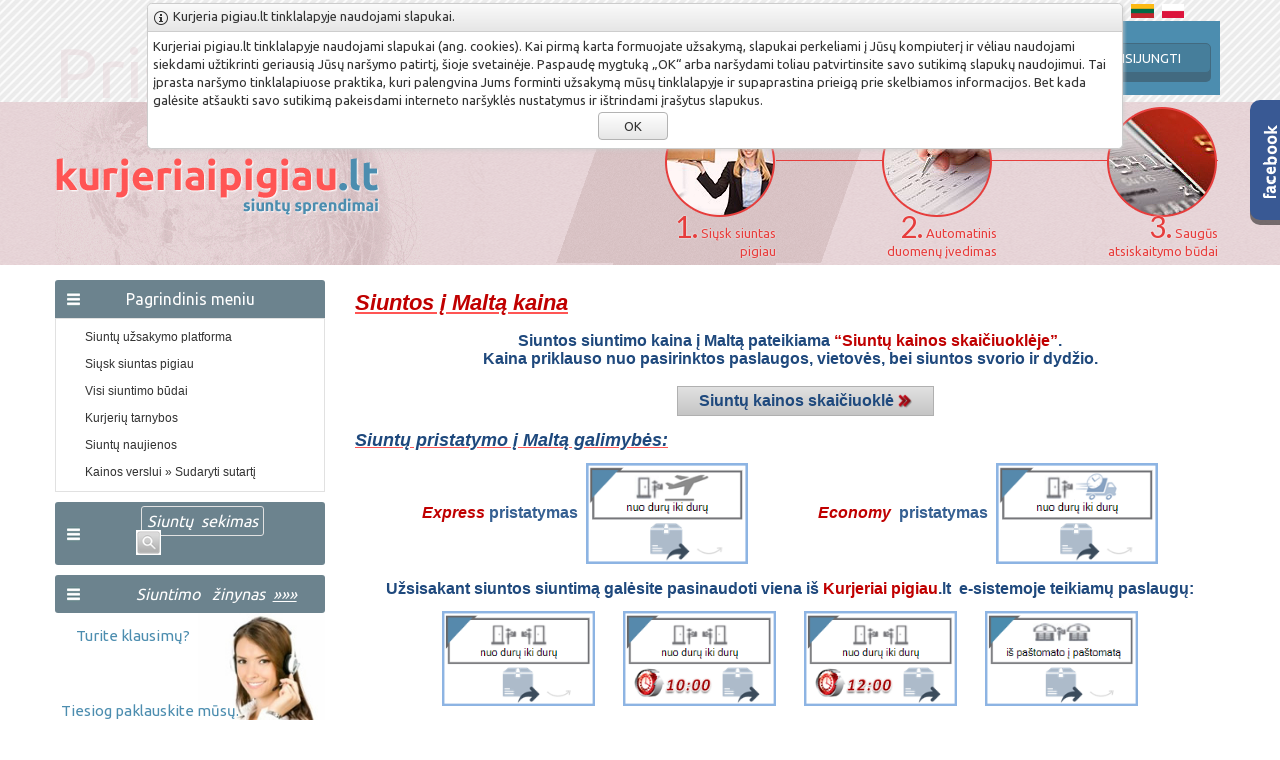

--- FILE ---
content_type: text/html; charset=utf-8
request_url: https://kurjeriaipigiau.lt/lt/siuntos_i_%D0%BCalta.aspx
body_size: 31096
content:


<!DOCTYPE html PUBLIC "-//W3C//DTD XHTML 1.0 Transitional//EN" "http://www.w3.org/TR/xhtml1/DTD/xhtml1-transitional.dtd">
<html xmlns="http://www.w3.org/1999/xhtml">
<head><title>
	Siuntos į Мaltą » Kainos » Pristatymo paslaugos
</title><meta name="viewport" content="width=device-width, intial-scale=1" /><link href="css/allcss.min.css?l=20" rel="stylesheet" type="text/css" /><link href="//fonts.googleapis.com/css?family=Ubuntu:400,300&amp;subset=latin,latin-ext,cyrillic" rel="stylesheet" type="text/css" /><link href="//fonts.googleapis.com/css?family=Lato&amp;subset=latin,latin-ext" rel="stylesheet" type="text/css" /><meta http-equiv="Content-Type" content="text/html; charset=utf-8" /><meta name="robots" content="index, follow, archive" /><meta name="revisit-after" content="4 days" />
    <script src="js/bundle.min.js?l=17" type="text/javascript"></script>
    <meta name="verify-paysera" content="f8518cad19e15fd59db6f89904db90e4" /><link rel="icon" type="image/png" href="grafika/favicon-16x16.png" sizes="16x16" /><link rel="icon" type="image/png" href="grafika/favicon-32x32.png" sizes="32x32" /><meta name="Description" content="Siuntos į Мaltą √ geriausia kainą ● Nuo durų iki durų ● Paštomato ● Express ir Economy pristatymas ● Siuntų kainos skaičiuoklė ..." /><meta name="Keywords" content="Siuntos, Мalta" /><link href="/WebResource.axd?d=MaWChXuVJWUzp2EspUWGNxyHRq5OI-PGC_coP22x1vwmg6WkwnDVc1B4MUM5t7v4S-YfsVejQ3p-Kujbr5QZw_g_iSn2h0b8TrCJyJXvY8jVsfW8jsXcA65XVNsOJJWI3EneUOqEVhY9b7Z688DSZA2&amp;t=637395889720503392" type="text/css" rel="stylesheet" class="Telerik_stylesheet" /><link href="/WebResource.axd?d=ot9p0K6o2QCXZMH5-_U9fwWnn2Vb-xcfxOgM70PmqtvkX6KsmojLd5R_2X797RPn0Umr6mdJKJsEEWSD9-_fBi8pqulKBjbBxtiHU90piKJTtdqxNRmhnIFqtyIw3c6eUOdQ5se1LHlIaV2jtpAXxg2&amp;t=637395889720503392" type="text/css" rel="stylesheet" class="Telerik_stylesheet" /><link href="/WebResource.axd?d=IheLxvLtxeHrmMRuNSjTERfuO73IsasckF5bo-VtUrQGUWUi0WN_80eIu496LCqAYVEDbAwjuafCvrzLz2Bqu-y7HUU71Zt-dVbIxc4yFNKJIc9WeTV26tq9JBvx5OYrk4BlG6HYMi9z7QdFWw3DXCHah_sh2HS-8nAJc4Z-JUs1&amp;t=637395889720503392" type="text/css" rel="stylesheet" class="Telerik_stylesheet" /><link href="/WebResource.axd?d=MCfAqzwdmPlwuzuK-CExochqAebR4QV8hpxln3mY_Q_2Tej8Tfdrc5aOh1FL6XSRVw3C-1vFrYzXmrUe2zVdq3kf5t-1LZjjRUeg7Lwx2LS6gQoC4YgGVX0x1FVgnBZ6cQ2UfdUjaNgqWZrrTd8c6vyhL6wPr6EOro9l8b7kQH01&amp;t=637395889720503392" type="text/css" rel="stylesheet" class="Telerik_stylesheet" /><link href="/WebResource.axd?d=6aGhHd8GsDJzfoI7IOBZ6TzLG99GDNnh7qJNwQ7W2W31cnQL-Hw8-g9ElXNwB6zRlEUQfBh8BS9YxIVHbqJ4onfuV1ALnVJfxf7lD-ptzyVUIv6x7NcZAdJfMcc_EoI3THAUNEnfTGW6IkW7_v7H4pWdKqLcq0O3H4SduO-Y0G81&amp;t=637395889720503392" type="text/css" rel="stylesheet" class="Telerik_stylesheet" /><link href="/WebResource.axd?d=p0Zp3PaiWxV2zWIcijV51K1oh_TH5hye9mAPfMpqRlEA1gfF1ofgqTwD8G8CSzezfYvFho4p_sI_2mFBhExewja0Qh7DZmt6Vo7S5e8S31A6b6T4ua04nxk5JA7UbX_WctqESAbZ1vCzF31nQyBcBw2&amp;t=637395889720503392" type="text/css" rel="stylesheet" class="Telerik_stylesheet" /><link href="/WebResource.axd?d=M2mtfPtqfNtABRjI0B8BjKla3tWG9h27JnAkkP8LQs6F_3Mg6q85V6v5RlTL4IPk9SDNwIBJY8BgvjOM79JR9sss9hyMMvlTKA_FHO5EAVRTA-On73c644uik_Q2JzgUSA5TirZbtkZ4HjsQiyYl6Ci2fjPGlgBLccrDJmtqZJQ1&amp;t=637395889720503392" type="text/css" rel="stylesheet" class="Telerik_stylesheet" /><link href="/WebResource.axd?d=TfhS_1DbRUtyAQAU9MqXQEcjauZTDF54QL6P5vdeOBiRafILPqgW6ifT_48Q6UmSKjsbDCkYV-H-5UxJrs_MEqug85wUa7kEr7OUk9vswiVylgvscGKOl-C8X04D6jpdSQ8rp8m321g5R2fEIY-Kvg2&amp;t=637395889720503392" type="text/css" rel="stylesheet" class="Telerik_stylesheet" /><link href="/WebResource.axd?d=TGlg8TR9EbbnCZmxzxF-X88cAAuYLUopROlKsEMTdsiWiWJq78mx170L4bg6FpJgBNJAOIfzIFL2eC64ssUrTKgEYKGkDd-xVPJIZpHIsLYYx_Gx1LtySs8CT8UJQKuv1KR-r7WmMxL_Fsrlkaf-e8-rwXo00jnxkb1UEJfiRoc1&amp;t=637395889750808777" type="text/css" rel="stylesheet" class="Telerik_stylesheet" /><link href="/WebResource.axd?d=lpvXUXpFJfFHb6HW9Wu6rmd7RPRLlBCIsXuFoyFJpJUa3sCXyiHo_7xmX3tTEb98QRiz7B4EKFqPRw5SXgt2nSCcz7wzP4qDIrulSYEGaiMdsxVvuGosoLrZekZMuuWq3ig4wIltjB7ks7-Dar_asQ2&amp;t=637395889720503392" type="text/css" rel="stylesheet" class="Telerik_stylesheet" /><link href="/WebResource.axd?d=h6NUmItBn0E2Tmub6oe5L4I2gtC8EHLZc23mmD-eOoQ3ZAOnFrEvJXwqxVyHJTEdD46KWFWX2iWRO_w-YHv-b1tOf48YAyWmwcebILBn2H1L2d3L0Yhy0lrDN7UX5icPbTEEJEYDOiGU85tV7oN4e4qAWpfjRp7Baa78XUH-uTh_Jvk_K97-9g09HmcmaLJ90&amp;t=637395889750808777" type="text/css" rel="stylesheet" class="Telerik_stylesheet" /><link href="/WebResource.axd?d=k_CnkBg0XdHmWIMlj5ebzEkv0HtoNJCLQBVRQdThGsIeoaJViZp9uZqqMu046onlC2rouVp1erlzs1rrzKmTjG9ey5nA0afTRNv8ef-P3k398O-WKya-xY4m7CmmDnVBpuiu6MjmgziZ75oNCxh2AQ2&amp;t=637395889720503392" type="text/css" rel="stylesheet" class="Telerik_stylesheet" /><link href="/WebResource.axd?d=_xTzM8rBFwNIM9aEGmexWgH_6e5FdwOrt4mBm99mkmwPy1fQhwF_-6kAir6YYRda8AthDMLBaedQPzLQPLdqWQpL1KfKF0ngELVFY1WH3dFF1D_d35RRIxRYJ00ToZtCwVy34Isp6xs99jjrVry7F3Ewva3NOObrFwcbF-3XW3g1&amp;t=637395889720503392" type="text/css" rel="stylesheet" class="Telerik_stylesheet" /><link href="/WebResource.axd?d=bUFIazJWs-fACwMzvY05HwHToBs64_f3_IrFQFwwOYVITSsWeFaFdLVwaBWdO2Mix4n8DsMMmB192gfUGA5g7DAWxh0YRVtSaJ0rfXw_xier5wPXk3WFnajuxOZDN_EGeavE3Zok23dbofMc8kPqNpaABpJ_M--ODF80eLuinI81&amp;t=637395889720503392" type="text/css" rel="stylesheet" class="Telerik_stylesheet" /><link href="/WebResource.axd?d=DsRrsgErRExtwqxn6M1behVi888u0P1tv9ruzgQHzqjfZR0Ct35YzUjjKB5V2ep9c5EmFOcOj5GiopGXnhnTR7zyI2LA2roZCY4WFw5lOO5wEQ5vu42U9tR1r5hp2PnY9asrJrciSNnw8Tx0V8Zm51P73y8ANPhvlMSg1PGho_kTnkM__YtE7x-6IFdzMmJ40&amp;t=637395889720503392" type="text/css" rel="stylesheet" class="Telerik_stylesheet" /><link href="/WebResource.axd?d=hHk4JVxt5B3D-Kt4jyU15YS_wCW7FPTkKPBIodoe1yGS-GnqBRk7qPB2vsWLqTIVfoU3xLMV1udSR9omzSRJCSGww_qJydAPNipYov7FNj-lX1F6wmp-_MZfEYFv_Cr0vMJLMkrI9Ocr8Er3EZ7IMQ2&amp;t=637395889720503392" type="text/css" rel="stylesheet" class="Telerik_stylesheet" /><link href="/WebResource.axd?d=IKgOuSY9Wii6CUbfAwd_qAxWL08dpP2ZJhOgm99Yf57OnSlEoTa84UYmhhn7SIP-aM0UDQKVI8juYlIUgjbwiwoVNcL1hVAqDbcjfK1J5Bsd0HIBjyWaBvCxKGxWI7TSdS5PY5Nz2_hw82NkRUjO3iAAbKd7jL5ItMCy3psg90k1&amp;t=637395889720503392" type="text/css" rel="stylesheet" class="Telerik_stylesheet" /><link href="/WebResource.axd?d=5HYpSOlwUI2OuIZQQa9zrkwdhjeMHqwLNDEa60kTY15kW7k9vUDon03aNry0cT3a9lUltBGl3isfLFcGfrqVY7f3OHsAdQXj13rA-ZV1__gCpMOh6krq9_1vwhL-F9wB-kYbeueu9HitMaKvqKLf3A2&amp;t=637395889720503392" type="text/css" rel="stylesheet" class="Telerik_stylesheet" /><link href="/WebResource.axd?d=_kki9W437j4DkcqGWUFmajo27lo2veYS08D7GuvvaL-lmrXuih_-vaMJioRr9PlYE0d2R0JPLTGmLHl6TVy0x5FH1cPC1G66YXh66X1dvxegnNBj9K1vtn2ga6FGBs9uVxqx834IDo75bABVgCDWjTMm24V4Tzz6LQ6u4K5VZ9k1&amp;t=637395889720503392" type="text/css" rel="stylesheet" class="Telerik_stylesheet" /></head>
<body>
    <form name="aspnetForm" method="post" action="./siuntos_i_мalta.aspx" id="aspnetForm">
<div>
<input type="hidden" name="ctl00_RadScriptManager1_TSM" id="ctl00_RadScriptManager1_TSM" value="" />
<input type="hidden" name="__EVENTTARGET" id="__EVENTTARGET" value="" />
<input type="hidden" name="__EVENTARGUMENT" id="__EVENTARGUMENT" value="" />
<input type="hidden" name="__VIEWSTATE" id="__VIEWSTATE" value="/[base64]" />
</div>

<script type="text/javascript">
//<![CDATA[
var theForm = document.forms['aspnetForm'];
if (!theForm) {
    theForm = document.aspnetForm;
}
function __doPostBack(eventTarget, eventArgument) {
    if (!theForm.onsubmit || (theForm.onsubmit() != false)) {
        theForm.__EVENTTARGET.value = eventTarget;
        theForm.__EVENTARGUMENT.value = eventArgument;
        theForm.submit();
    }
}
//]]>
</script>


<script src="/WebResource.axd?d=cOHb1sNOl7ec5_tl6Fw-OgRSm-wUwrcbCBC1M12f_18oo1uA-iC3L-9Vublu56fe7e76ZPr73rIl75yLi0rFm8yGxG3P3i6gxlYN9mh8i5k1&amp;t=638901843720898773" type="text/javascript"></script>


<script src="/Telerik.Web.UI.WebResource.axd?_TSM_HiddenField_=ctl00_RadScriptManager1_TSM&amp;compress=1&amp;_TSM_CombinedScripts_=%3b%3bSystem.Web.Extensions%2c+Version%3d4.0.0.0%2c+Culture%3dneutral%2c+PublicKeyToken%3d31bf3856ad364e35%3alt-LT%3a64455737-15dd-482f-b336-7074c5c53f91%3aea597d4b%3ab25378d2%3bTelerik.Web.UI%2c+Version%3d2020.2.617.45%2c+Culture%3dneutral%2c+PublicKeyToken%3d121fae78165ba3d4%3alt-LT%3a77834329-9f9d-4011-8eac-a82ffa414dd7%3a16e4e7cd%3a33715776%3af7645509%3a24ee1bba%3a6d43f6d9%3ae330518b%3a2003d0b8%3ac128760b%3a1e771326%3a88144a7a%3ac8618e41%3a897c7e7a%3ab7778d6c%3ab2e06756%3a92fe8ea0%3afa31b949%3a4877f69a%3a874f8ea2%3a19620875%3af46195d3%3a490a9d4e%3abd8f85e4%3ae524c98b%3ac172ae1e%3a9cdfc6e7%3ae4f8f289%3a1a73651d%3a16d8629e" type="text/javascript"></script>
<script type="text/javascript">
//<![CDATA[
if (typeof(Sys) === 'undefined') throw new Error('ASP.NET Ajax client-side framework failed to load.');
//]]>
</script>

<div>

	<input type="hidden" name="__VIEWSTATEGENERATOR" id="__VIEWSTATEGENERATOR" value="C6F8E1CB" />
	<input type="hidden" name="__EVENTVALIDATION" id="__EVENTVALIDATION" value="/wEdABJM/nd0SEmky1Z3qttL7aOlpWQEiOTwn1RZd8rP+As4Fi6TovVVidRGL/wB6OIw5t8fNAqWCRGwzdfkeYQJpnKlemhqgWCwXZ4uTr0tDAaiYxnkB2UANzxzSjgWafTMtFFaqMxuxbU42RPsXxNEqEvRORTA6kl4iENNHsakimbv0Fprc6up8Xili2H4zIjcg/ttFQISzXYs4GAeTT/zkhiwV8l6Ligj6/aeSnzaMBRE70AKIdt3uZZGMYz4GHO8uox0Lq7OfKAKXSvxitQKkH2Fe/JmHeA91+UTDT+89+f1caP2sGATrtY5VmKW8N8nYyBcqnq/MQVrMrksI34rQ2zUmpDlutEE6aQ5AK6VOBk5XwpiqoP6fTEDLLxHTVnZqt9rtmfIVaMUc5DX7F6zRQDxSlIAvMEF2FFh3ZE8P/or0Q==" />
</div>
        <script type="text/javascript">
//<![CDATA[
Sys.WebForms.PageRequestManager._initialize('ctl00$RadScriptManager1', 'aspnetForm', [], [], [], 90, 'ctl00');
//]]>
</script>

        <div class="t-row-wrap banner">
	<div class="t-container t-container-fluid">
		<div class="t-row">
			<div class="t-col t-col-12 klang">
				
                                    
<div class="lang">
    
    <span id="ctl00_lang_IBLT" class="RadButton RadButton_Default rbImageButton ll" style="background-image:url('/Files/lang/lt.png');"><!-- 2020.2.617.45 --><span class="rbText rbHideElement">Litwa</span><input id="ctl00_lang_IBLT_ClientState" name="ctl00_lang_IBLT_ClientState" type="hidden" /></span>

    <span id="ctl00_lang_IBPL" class="RadButton RadButton_Default rbImageButton ll" style="background-image:url('/Files/lang/pl.png');"><span class="rbText rbHideElement"></span><input id="ctl00_lang_IBPL_ClientState" name="ctl00_lang_IBPL_ClientState" type="hidden" /></span>
</div>

                                
			</div><div class="t-col t-col-2 t-col-xs-3 t-col-sm-2 t-hidden-md t-hidden-lg t-hidden-xl">
				
                                    
<div class="menuMobilne">
    <div tabindex="0" id="ctl00_MenuRozwijanePoziome_rm1" class="RadMenu RadMenu_Default">
					<span class="rmRootToggle"></span><div class="RadMenuPopup RadMenuPopup_Default">
						<div class="rmSlide">
							<ul class="rmGroup rmRootGroup">
								<li class="rmItem"><a class="rmLink" href="/lt/start.aspx">Siuntų užsakymo platforma</a></li><li class="rmItem"><a class="rmLink" href="/lt/siusk_pigiau.aspx">Siųsk siuntas pigiau</a></li><li class="rmItem"><a class="rmLink" href="/lt/siuntu_siuntimo_budai.aspx">Visi siuntimo būdai</a></li><li class="rmItem"><a class="rmLink" href="/lt/kurjeriu_paslaugos_siuntu_pristatymas.aspx">Kurjerių tarnybos</a></li><li class="rmItem"><a class="rmLink" href="/lt/Svarbiausios_siuntu_naujienos.aspx">Siuntų naujienos</a></li><li class="rmItem"><a class="rmLink" href="/lt/Siuntos_verslui.aspx">Kainos verslui » Sudaryti sutartį</a></li>
							</ul>
						</div>
					</div><input id="ctl00_MenuRozwijanePoziome_rm1_ClientState" name="ctl00_MenuRozwijanePoziome_rm1_ClientState" type="hidden" />
				</div>
    <br class="cfloat" />
</div>



                                
			</div><div class="t-col t-col-5 t-hidden-xs t-hidden-sm">
				
                                    <span class="logowanie">
                                         Prisijungti</span>
                                
			</div><div class="t-col t-col-7 t-col-xs-9 t-col-sm-10">
				
                                    
<script type="text/javascript" lang="javascript">
    function UShowAddForm() {
        var wm = $find("ctl00_panelLogowania1_RWM1");
        wm.open('/lt/UserAdd.aspx', "UserAddDialog");
        return false;
    }
    function UPass() {
        var wm = $find("ctl00_panelLogowania1_RWM1");
        wm.open('/lt/UserPasswordRemind.aspx', "UserPassRemindDialog");
        return false;
    }
    function WRezerwacja() {
        var wm = $find("ctl00_panelLogowania1_RWM1");
        wm.open('/lt/WRezerwacja.aspx', "RWBrak");
        return false;
    }
    function WRezerwacja2() {
        var wm = $find("ctl00_panelLogowania1_RWM1");
        wm.open('/lt/WRezerwacja2.aspx', "RWBrak");
        return false;
    }
    function WRezerwacja3() {
        var wm = $find("ctl00_panelLogowania1_RWM1");
        wm.open('/lt/WRezerwacja3.aspx', "RWBrak");
        return false;
    }
    function WTerminal(a) {
        var wm = $find("ctl00_panelLogowania1_RWM1");
        if (a) {
            oldWindow = wm.open('/lt/' + a, "RWTermO");
        }
        else wm.open('/lt/WTerminal.aspx', "RWTerm");
        return false;
    }
    function WTerminalAll(sdata) {
        var wm = $find("ctl00_panelLogowania1_RWM1");
        oldWindow = wm.open('/lt/WTerminalALL.aspx' + '?sd=' + sdata, "RWTermAll");
        return false;
    }
    var whKsiazka = null;
    function WKsiazka() {
        var wm = $find("ctl00_panelLogowania1_RWM1");
        var oWnd = wm.getWindowByName("RWKsiazka");
        var szer = setRWindowsize(oWnd);
        oWnd.set_title('Pasirinkti iš "Adresų knyga"');
        whKsiazka = wm.open('/lt/Wksiazka.aspx?w=' + szer, "RWKsiazka");
        return false;
    }
    function WNadawca() {
        var wm = $find("ctl00_panelLogowania1_RWM1");
        var oWnd = wm.getWindowByName("RWKsiazka");
        var szer = setRWindowsize(oWnd);
        oWnd.set_title('Paimti siuntą iš kito adreso - Pasirinkti iš "Adresų knyga"');
        whKsiazka = wm.open('/lt/Wksiazka.aspx?w=' + szer + '&n=1', "RWKsiazka");
        return false;
    }
    function WNadawcaZmien() {
        var wm = $find("ctl00_panelLogowania1_RWM1");
        var oWnd = wm.getWindowByName("RWKsiazka");
        var szer = setRWindowsize(oWnd);
        oWnd.set_title('Adresas, kuriuo Kurjeris turi paimti siuntą.');
        whKsiazka = wm.open('/lt/WNadawcaZmien.aspx?w=' + szer + '&n=1', "RWKsiazka");
        return false;
    }
    function viewPaczka(sender, args) {
        var arguments = sender.get_commandArgument();
        var wm = $find("ctl00_panelLogowania1_RWM1");
        wm.open("kPaczkiView.aspx?ID=" + arguments, "RWView");
        args.set_cancel(true);
    }

    var oldWindow = null;

    var oPid = null;
    var oTer = null;
    var oSer = null;
    var oNiezalogowany = null;
    function BrakXS(pid, ter, service, on) {
        oPid = pid;
        oTer = ter;
        oSer = service;
        oNiezalogowany = on;

        var wm = $find("ctl00_panelLogowania1_RWM1");
        var oWnd = wm.getWindowByName("RWBrakXS");
        var szer = setRWindowsizeEx(oWnd, 600, 0) - 55;
        $("#dbrakxs").width(szer);
        //oWnd.autoSize(true);
        oWnd.show();
        setTimeout(function () { oWnd.autoSize(); }, 500);
        return false;
    }

    function Start100G(pid) {
        var wm = $find("ctl00_panelLogowania1_RWM1");
        var oWnds = wm.getWindowByName("RW100G");
        var szer = setRWindowsizeEx(oWnds, 600, 0) - 55;
        $("#rw100").width(szer);
        oWnds.show();
        setTimeout(function () { oWnds.autoSize(); }, 500);
            return false;
    }

    function WMapa(a, c, l, all, t2t) {
        var wm = $find("ctl00_panelLogowania1_RWM1");
        var oWnd = wm.getWindowByName("RWMapa");
        var szer = setRWindowsize(oWnd);
        var viewportHeight = $(window).height();
        var wys = Math.ceil(viewportHeight * 90 / 100);
        oWnd.SetHeight(wys);
        if (l == null) l = 20;
        if (all)
            wm.open('/lt/WTerminalMapaAll.aspx?w=' + szer + '&m=' + a + '&h=' + wys + '&c=' + c + '&l=' + l + '&t2t=' + t2t, "RWMapa");
        else
            wm.open('/lt/WTerminalMapa.aspx?w=' + szer + '&m=' + a + '&h=' + wys + '&c=' + c + '&l=' + l, "RWMapa");
        return false;
    }

    function ZamkniecieMapy() {
        console.log('Zakniecie mapy');
        if (oldWindow) oldWindow.show();
        else {
            if (oNiezalogowany) {
                var wm = $find("ctl00_panelLogowania1_RWM1");
                var oWnd = wm.getWindowByName("RWBrakXS");
                oWnd.close();
            }
        }
        return false;
    }

    function WyborMapy(a, c) {
        console.log('Wybor mapy');
        if (oldWindow) {
            oldWindow.show();
            oldWindow.get_contentFrame().contentWindow.wybierzTerm(a, c);
        } else {
            wybierzTerm(a, c);
        }
    }

    function setRWindowsize(wh) {
        var viewportWidth = $(window).width();
        var viewportHeight = $(window).height();
        var szer = Math.ceil(viewportWidth * 90 / 100);
        wh.SetWidth(szer);
        return szer;
    }

    function setRWindowsizeEx(wh, maxWidth, maxHeight) {
        var viewportWidth = $(window).width();
        var viewportHeight = $(window).height();
        var szer = Math.ceil(viewportWidth * 90 / 100);
        var wys = Math.ceil(viewportHeight * 90 / 100);
        var mszer = Math.min(szer, maxWidth);
        if (mszer > 0) wh.SetWidth(mszer);
        var mwys = Math.min(wys, maxHeight);
        if (mwys > 0) wh.SetHeight(mwys);
        return mszer;
    }

    function OCCCommand(button, args) {
        window.location = button.get_commandName();
        args.set_cancel(true);
    }

    function close100G(){
        $find('ctl00_panelLogowania1_RWM1').getWindowByName('RW100G').close();
        return false;
    }

</script>
<div id="panelLogowania" class="panelLogowania" onkeypress="javascript:return WebForm_FireDefaultButton(event, &#39;ctl00_panelLogowania1_BtnZaloguj&#39;)">
					
    <div class="rejestracja">
        <a onclick="return UShowAddForm();" id="ctl00_panelLogowania1_BtnRejestracja" class="re1" href="javascript:__doPostBack(&#39;ctl00$panelLogowania1$BtnRejestracja&#39;,&#39;&#39;)">Susikurti paskyrą</a>
        <a onclick="return UPass();" id="ctl00_panelLogowania1_BtnPrzypomnijHaslo" class="Bprzypomnij" href="javascript:__doPostBack(&#39;ctl00$panelLogowania1$BtnPrzypomnijHaslo&#39;,&#39;&#39;)">Pamiršau slaptažodį</a>
    </div>
    <div class="zaloguj">
        <div class="znaczek t-hidden-md t-hidden-xs t-hidden-sm">
            &nbsp;
        </div>
        <div class="t1">
            <span id="ctl00_panelLogowania1_txbLogin_wrapper" class="riSingle RadInput RadInput_Silk wl100" style="width:160px;"><label class="riLabel lab" for="ctl00_panelLogowania1_txbLogin" id="ctl00_panelLogowania1_txbLogin_Label" style="width:100%;">Prisijungimo vardas</label><span class="riContentWrapper" style="width:0%;"><input id="ctl00_panelLogowania1_txbLogin" name="ctl00$panelLogowania1$txbLogin" size="20" class="riTextBox riEnabled" type="text" value="" style="height:32px;" /></span><input id="ctl00_panelLogowania1_txbLogin_ClientState" name="ctl00_panelLogowania1_txbLogin_ClientState" type="hidden" /></span>
        </div>
        <div class="t2">
            <span id="ctl00_panelLogowania1_tbxHaslo_wrapper" class="riSingle RadInput RadInput_Silk wl100" style="width:160px;"><label class="riLabel lab" for="ctl00_panelLogowania1_tbxHaslo" id="ctl00_panelLogowania1_tbxHaslo_Label" style="width:100%;">Slaptažodis</label><span class="riContentWrapper" style="width:0%;"><input id="ctl00_panelLogowania1_tbxHaslo" name="ctl00$panelLogowania1$tbxHaslo" size="20" class="riTextBox riEnabled" type="password" style="height:32px;" /></span><input id="ctl00_panelLogowania1_tbxHaslo_ClientState" name="ctl00_panelLogowania1_tbxHaslo_ClientState" type="hidden" /></span>
        </div>
        <div class="log">
            <a id="ctl00_panelLogowania1_BtnZaloguj" class="push_button" href="javascript:__doPostBack(&#39;ctl00$panelLogowania1$BtnZaloguj&#39;,&#39;&#39;)">PRISIJUNGTI</a>
        </div>
    </div>


				</div>

<div id="ctl00_panelLogowania1_RWM1" style="display:none;">
					<div id="ctl00_panelLogowania1_UserAddDialog" style="display:none;">
						<div id="ctl00_panelLogowania1_UserAddDialog_C" style="display:none;">

						</div><input id="ctl00_panelLogowania1_UserAddDialog_ClientState" name="ctl00_panelLogowania1_UserAddDialog_ClientState" type="hidden" />
					</div><div id="ctl00_panelLogowania1_UserPassRemindDialog" style="display:none;">
						<div id="ctl00_panelLogowania1_UserPassRemindDialog_C" style="display:none;">

						</div><input id="ctl00_panelLogowania1_UserPassRemindDialog_ClientState" name="ctl00_panelLogowania1_UserPassRemindDialog_ClientState" type="hidden" />
					</div><div id="ctl00_panelLogowania1_RWBrak" style="display:none;">
						<div id="ctl00_panelLogowania1_RWBrak_C" style="display:none;">

						</div><input id="ctl00_panelLogowania1_RWBrak_ClientState" name="ctl00_panelLogowania1_RWBrak_ClientState" type="hidden" />
					</div><div id="ctl00_panelLogowania1_RWTerm" style="display:none;">
						<div id="ctl00_panelLogowania1_RWTerm_C" style="display:none;">

						</div><input id="ctl00_panelLogowania1_RWTerm_ClientState" name="ctl00_panelLogowania1_RWTerm_ClientState" type="hidden" />
					</div><div id="ctl00_panelLogowania1_RWTermAll" style="display:none;">
						<div id="ctl00_panelLogowania1_RWTermAll_C" style="display:none;">

						</div><input id="ctl00_panelLogowania1_RWTermAll_ClientState" name="ctl00_panelLogowania1_RWTermAll_ClientState" type="hidden" />
					</div><div id="ctl00_panelLogowania1_RWTermO" style="display:none;">
						<div id="ctl00_panelLogowania1_RWTermO_C" style="display:none;">

						</div><input id="ctl00_panelLogowania1_RWTermO_ClientState" name="ctl00_panelLogowania1_RWTermO_ClientState" type="hidden" />
					</div><div id="ctl00_panelLogowania1_RWKsiazka" style="display:none;">
						<div id="ctl00_panelLogowania1_RWKsiazka_C" style="display:none;">

						</div><input id="ctl00_panelLogowania1_RWKsiazka_ClientState" name="ctl00_panelLogowania1_RWKsiazka_ClientState" type="hidden" />
					</div><div id="ctl00_panelLogowania1_RWMapa" style="display:none;">
						<div id="ctl00_panelLogowania1_RWMapa_C" style="display:none;">

						</div><input id="ctl00_panelLogowania1_RWMapa_ClientState" name="ctl00_panelLogowania1_RWMapa_ClientState" type="hidden" />
					</div><div id="ctl00_panelLogowania1_RWBrakXS" style="display:none;">
						<div id="ctl00_panelLogowania1_RWBrakXS_C" style="display:none;">
							
                <div class="backRed" id="dbrakxs">
                    <div class="brakxs">
                        <span class="on1">
                            Šis, pasirinktas paštomatas, neturi "XS" dydžio!
                        </span>
                        <span class="on1">
                            Ar siųsite  siuntą naudojant “S” dydį?
                        </span>
                        <div class="center">
                            <input type="submit" name="ctl00$panelLogowania1$RWBrakXS$C$BPTak" value="TAIP" onclick="return potwierdzXS();" id="BPTak" class="push_button" />
                            <input type="submit" name="ctl00$panelLogowania1$RWBrakXS$C$BPNie" value="NE" onclick="return ZamkniecieMapy();" id="BPNie" class="push_button" />
                        </div>
                    </div>
                </div>
            
						</div><input id="ctl00_panelLogowania1_RWBrakXS_ClientState" name="ctl00_panelLogowania1_RWBrakXS_ClientState" type="hidden" />
					</div><div id="ctl00_panelLogowania1_RW100G" style="display:none;">
						<div id="ctl00_panelLogowania1_RW100G_C" style="display:none;">
							
                <div class="backRed" id="rw100">
                    <div class="brakxs">
                        <span class="on1">
                            Pakuotės svoris 0,1kg?
                        </span>
                        <span class="on1">
                            Ar tikrai teisingai pateikti pakuotės duomenis?
                        </span>
                        <div class="center">
                            <input type="submit" name="ctl00$panelLogowania1$RW100G$C$Button1" value="TAIP" onclick="close100G(); potwierdz100G(); return false;" id="Button1" class="push_button" />
                            <input type="submit" name="ctl00$panelLogowania1$RW100G$C$Button2" value="NE" onclick="return close100G();" id="Button2" class="push_button" />
                        </div>
                    </div>
                </div>
            
						</div><input id="ctl00_panelLogowania1_RW100G_ClientState" name="ctl00_panelLogowania1_RW100G_ClientState" type="hidden" />
					</div><div id="ctl00_panelLogowania1_RWView" style="display:none;">
						<div id="ctl00_panelLogowania1_RWView_C" style="display:none;">

						</div><input id="ctl00_panelLogowania1_RWView_ClientState" name="ctl00_panelLogowania1_RWView_ClientState" type="hidden" />
					</div><div id="ctl00_panelLogowania1_RWM1_alerttemplate" style="display:none;">
		<div class="rwDialogPopup radalert">			
			<div class="rwDialogText">
			{1}				
			</div>
			
			<div>
				<a  onclick="$find('{0}').close(true);"
				class="rwPopupButton" href="javascript:void(0);">
					<span class="rwOuterSpan">
						<span class="rwInnerSpan">##LOC[OK]##</span>
					</span>
				</a>				
			</div>
		</div>
		</div><div id="ctl00_panelLogowania1_RWM1_prompttemplate" style="display:none;">
		 <div class="rwDialogPopup radprompt">			
			    <div class="rwDialogText">
			    {1}				
			    </div>		
			    <div>
				    <script type="text/javascript">
				    function RadWindowprompt_detectenter(id, ev, input)
				    {							
					    if (!ev) ev = window.event;                
					    if (ev.keyCode == 13)
					    {															        
					        var but = input.parentNode.parentNode.getElementsByTagName("A")[0];					        
					        if (but)
						    {							
							    if (but.click) but.click();
							    else if (but.onclick)
							    {
							        but.focus(); var click = but.onclick; but.onclick = null; if (click) click.call(but);							 
							    }
						    }
					       return false;
					    } 
					    else return true;
				    }	 
				    </script>
				    <input title="Enter Value" onkeydown="return RadWindowprompt_detectenter('{0}', event, this);" type="text"  class="rwDialogInput" value="{2}" />
			    </div>
			    <div>
				    <a onclick="$find('{0}').close(this.parentNode.parentNode.getElementsByTagName('input')[0].value);"				
					    class="rwPopupButton" href="javascript:void(0);" ><span class="rwOuterSpan"><span class="rwInnerSpan">##LOC[OK]##</span></span></a>
				    <a onclick="$find('{0}').close(null);" class="rwPopupButton"  href="javascript:void(0);"><span class="rwOuterSpan"><span class="rwInnerSpan">##LOC[Cancel]##</span></span></a>
			    </div>
		    </div>				       
		</div><div id="ctl00_panelLogowania1_RWM1_confirmtemplate" style="display:none;">
		<div class="rwDialogPopup radconfirm">			
			<div class="rwDialogText">
			{1}				
			</div>						
			<div>
				<a onclick="$find('{0}').close(true);"  class="rwPopupButton" href="javascript:void(0);" ><span class="rwOuterSpan"><span class="rwInnerSpan">##LOC[OK]##</span></span></a>
				<a onclick="$find('{0}').close(false);" class="rwPopupButton"  href="javascript:void(0);"><span class="rwOuterSpan"><span class="rwInnerSpan">##LOC[Cancel]##</span></span></a>
			</div>
		</div>		
		</div><input id="ctl00_panelLogowania1_RWM1_ClientState" name="ctl00_panelLogowania1_RWM1_ClientState" type="hidden" />
				</div>

                                
			</div>
		</div>
	</div>
</div><div class="t-row-wrap banner2">
	<div class="t-container t-container-fluid">
		<div class="t-row">
			<div class="t-col t-col-5 t-col-xs-12 t-col-sm-12">
				
                                    <a class="logo" title="logo" href="./">
                                        <img alt="logo" style="max-width: 100%" src="grafika/logo.png" /></a>
                                
			</div><div class="t-col t-col-7 t-hidden-xs t-hidden-sm">
				
                                    <div id="ctl00_krok1" class="o11  krok">
                                        <div class="o1">
                                            <span class="cyfra">1.</span>
                                            Siųsk siuntas pigiau
                                        </div>
                                    </div>
                                    <div id="ctl00_krok2" class="o11 krokKoniec">
                                        <div class="o2">
                                            <span class="cyfra">2.</span>
                                            Automatinis duomenų įvedimas
                                        </div>

                                        <div class="kreska">&nbsp;</div>
                                    </div>
                                    <div id="ctl00_krok3" class="o11">
                                        <div class="o3">
                                            <span class="cyfra">3.</span>
                                            Saugūs atsiskaitymo būdai
                                        </div>
                                        <div class="kreska">&nbsp;</div>
                                    </div>
                                
			</div>
		</div>
	</div>
</div><div class="t-row-wrap tresc">
	<div class="t-container t-container-fluid">
		<div class="t-row">
			<div class="t-col t-col-3 t-col-xs-12 t-col-sm-12 t-hidden-xs t-hidden-sm">
				
                                    <div class="mnaglowek">
                                        Pagrindinis meniu
                                    </div>
                                    <div class="menu">
                                        <div id="ctl00_MenuRozwijane1_RadTreeViewMenu" class="RadTreeView RadTreeView_Default">
					<ul class="rtUL">
						<li class="rtLI rtFirst"><div class="rtTop">
							<span class="rtSp"></span><a class="rtIn" href="start.aspx">Siuntų užsakymo platforma</a>
						</div></li><li class="rtLI"><div class="rtMid">
							<span class="rtSp"></span><a class="rtIn" href="siusk_pigiau.aspx">Siųsk siuntas pigiau</a>
						</div></li><li class="rtLI"><div class="rtMid">
							<span class="rtSp"></span><a class="rtIn" href="siuntu_siuntimo_budai.aspx">Visi siuntimo būdai</a>
						</div></li><li class="rtLI"><div class="rtMid">
							<span class="rtSp"></span><a class="rtIn" href="kurjeriu_paslaugos_siuntu_pristatymas.aspx">Kurjerių tarnybos</a>
						</div></li><li class="rtLI"><div class="rtMid">
							<span class="rtSp"></span><a class="rtIn" href="Svarbiausios_siuntu_naujienos.aspx">Siuntų naujienos</a>
						</div></li><li class="rtLI rtLast"><div class="rtBot">
							<span class="rtSp"></span><a class="rtIn" href="Siuntos_verslui.aspx">Kainos verslui » Sudaryti sutartį</a>
						</div></li>
					</ul><input id="ctl00_MenuRozwijane1_RadTreeViewMenu_ClientState" name="ctl00_MenuRozwijane1_RadTreeViewMenu_ClientState" type="hidden" />
				</div>


                                    </div>
                                    

<div class="mnaglowek4" style="text-align: left;"><em><em><a href="https://kurjeriaipigiau.lt/lt/Siuntimo_zinynas.aspx"><em style="color: #fefefe; font-size: 16px; text-align: left;"></em></a><em style="color: #fefefe; font-size: 16px; text-align: left;"><a href="https://kurjeriaipigiau.lt/lt/tracking.aspx" style="color: #fefefe; text-decoration-line: none; padding-left: 5px; padding-right: 5px; border-radius: 3px; transition: all 0.25s ease 0s;" class="menu">Siuntų&nbsp; sekimas</a></em>&nbsp; &nbsp;&nbsp;<a href="https://kurjeriaipigiau.lt/lt/tracking.aspx"><img alt="Siuntu paieska" src="https://kurjeriaipigiau.lt/Files/icon/Search.png" style="vertical-align: middle; width: 25px; height: 25px;" /></a></em></em></div>
<div class="mnaglowek4" style="text-align: left;"><em> <a href="https://kurjeriaipigiau.lt/lt/Siuntimo_zinynas.aspx" id="Siuntimo   žinynas">Siuntimo&nbsp; &nbsp;žinynas&nbsp;&nbsp;<span style="text-decoration: underline;">&raquo;&raquo;&raquo;</span></a></em></div>
<div class="obrazek">
<div class="obrazek">
<div class="obrazekTresc">
<p class="w2">&nbsp; &nbsp; &nbsp; &nbsp;Turite klausimų?</p>
<div class="w2">&nbsp;</div>
<div class="w2">&nbsp;</div>
<div class="w2">&nbsp;</div>
<div class="w2">&nbsp; Tiesiog paklauskite mūsų.</div>
<div class="w2">&nbsp;</div>
<div class="w3" style="text-align: right;">&nbsp;<span style="font-size: 28px;">+370 604 604 41</span>
</div>
<div class="w3" style="text-align: center;">
<span style="font-size: 16px;">
Darbo dienomis nuo 8:00&nbsp; iki 16:00 val.</span>
</div>
</div>
<img class="obrazekTlo" style="width: 100%;" alt="Siuntiniai" src="/Files/grafika/woman2.jpg" />
</div>
<p class="obrazek">&nbsp;</p>
<div class="mnaglowek3"><em style="color: #fefefe; text-decoration-line: none; padding-left: 5px; padding-right: 5px; border-radius: 3px; transition: all 0.25s ease 0s; font-size: 16px; text-align: left;"><a href="https://kurjeriaipigiau.lt/lt/Kontaktai.aspx">Susisiekime</a></em><span style="text-decoration: underline;"><em><span><a href="https://kurjeriaipigiau.lt/lt/Kontaktai.aspx">&raquo;&raquo;&raquo;</a></span></em></span></div>
<h3 class="menu" style="text-align: center;"><span style="text-align: center; font-weight: 600; color: #366092;"><span style="font-size: 14px;">UAB "Siunta EU" -</span> <span style="color: #ff0000;"><em><span style="font-size: 14px;">Kurjeriai pigiau</span></em></span><em><span style="font-size: 14px;">.lt</span></em></span></h3>
<div class="menu" style="text-align: center;"><span style="text-align: center; font-weight: 600;">
Buveinės adresas - Pylimo g. 35/31<br />
LT - 01309, Vilnius<br />
Kauno skyrius - K.Čerbulėno g. 74<br />
LT - 47239, Kaunas<br />
<span style="font-weight: 600; text-align: center;">Business Partners Office - &Scaron;vitrigailos g. 1&nbsp;</span><br style="font-weight: 600; text-align: center;" />
<span style="font-weight: 600; text-align: center;">LT - 03110, <span style="font-weight: 600; text-align: center;">Vilnius<br />
</span></span><br />
<a href="//kurjeriaipigiau.lt/lt/Kontaktai.aspx">
<img src="/Files/logo_siunta_eu_kurjeriai_pigiau.png" alt="Siunta EU - kurjeriaipigiau.lt" style="width: 100%; vertical-align: text-bottom;" title="Kontaktai" />
</a><br />
<br />
</span>
</div>
</div>



                                
			</div><div class="t-col t-col-9 t-col-xs-12 t-col-sm-12">
				
                                    
    <h1 style="font-variant-numeric: normal; font-variant-east-asian: normal; font-variant-alternates: normal; font-kerning: auto; font-optical-sizing: auto; font-feature-settings: normal; font-variation-settings: normal; font-variant-position: normal; font-weight: normal; font-stretch: normal; font-size: 17px; line-height: 23px; font-family: Ubuntu, sans-serif; margin: 0.67em 0px; text-align: left;"><strong style="color: #c00000; font-family: Arial; font-size: 22px;"><em>Siuntos į Мaltą&nbsp;kaina</em></strong></h1>
<h4 style="font-family: Ubuntu, sans-serif; text-align: center;"><span style="font-family: Arial; font-size: 16px; color: #1f497d;">Siuntos siuntimo kaina į Мaltą&nbsp;pateikiama&nbsp;<span style="color: #c00000;">&ldquo;</span><span style="color: #c00000;">Siuntų kainos skaičiuoklėje&rdquo;</span>.<br />
Kaina priklauso nuo pasirinktos paslaugos, vietovės, bei siuntos svorio ir dydžio.</span></h4>
<h2 class="rtTop rtHover" style="font-variant-numeric: normal; font-variant-east-asian: normal; font-variant-alternates: normal; font-kerning: auto; font-optical-sizing: auto; font-feature-settings: normal; font-variation-settings: normal; font-variant-position: normal; font-weight: normal; font-stretch: normal; font-size: 14px; line-height: 23px; font-family: 'Lucida Grande', 'Lucida Sans Unicode', Arial; margin: 15px 0px 5px 10px; text-wrap: nowrap; text-align: center; padding: 1px 0px 1px 20px;"><a class="rtIn" href="https://kurjeriaipigiau.lt/lt/start.aspx" id="Siųsti siuntą į Austriją" style="display: inline-block; vertical-align: middle; margin-left: 1px; padding: 2px 2px 3px; border: 1px solid #b0b0b0; text-decoration-line: none; color: black; cursor: pointer; width: 250.188px; background-image: linear-gradient(#e1e1e1, #c5c5c5); background-color: #c5c5c5; background-position: 0px 0px; background-repeat: repeat-x;"><span style="font-family: Arial; font-size: 16px; color: #1f497d;"><strong>Siuntų kainos skaičiuoklė&nbsp;<img src="https://kurjeriaipigiau.lt/Files/icon/Toliau_bf.png" alt="Skaičiuoti ir užsakyti" style="width: 15px; height: 15px; vertical-align: middle;" /></strong></span></a></h2>
<h2 style="font-variant-numeric: normal; font-variant-east-asian: normal; font-variant-alternates: normal; font-kerning: auto; font-optical-sizing: auto; font-feature-settings: normal; font-variation-settings: normal; font-variant-position: normal; font-weight: normal; font-stretch: normal; font-size: 14px; line-height: 23px; font-family: Ubuntu, sans-serif; margin: 0.83em 0px; text-align: left;"><span style="font-family: Arial; font-size: 18px; color: #1f497d;"><strong><em>Siuntų pristatymo į Мaltą&nbsp;galimybės:</em></strong></span></h2>
<p style="font-variant-numeric: normal; font-variant-east-asian: normal; font-variant-alternates: normal; font-kerning: auto; font-optical-sizing: auto; font-feature-settings: normal; font-variation-settings: normal; font-variant-position: normal; font-stretch: normal; font-size: 14px; line-height: 23px; font-family: Ubuntu, sans-serif; margin: 0.83em 0px; text-align: center;"><span style="font-family: Arial; font-size: 18px; color: #1f497d;"><strong><em><strong><span style="font-size: 16px; color: #c00000;">Express&nbsp;</span></strong></em><strong><span style="font-size: 16px; color: #366092;">pristatymas</span></strong><em><strong><span style="font-size: 16px; color: #c00000;">&nbsp;&nbsp;</span></strong><img src="https://kurjeriaipigiau.lt/Files/image/Kurjeriu%20paslaugos/Express.png" alt="Express siuntos Мalta" style="border: 0px solid; font-family: Ubuntu, sans-serif; font-size: medium; width: 162px; height: 101px; vertical-align: middle;" />&nbsp; &nbsp; &nbsp; &nbsp; &nbsp; &nbsp; &nbsp;&nbsp;<strong><em><strong style="font-family: Ubuntu, sans-serif;"><span style="font-size: 16px; color: #c00000;"><span style="font-family: Arial;">Economy&nbsp;</span><strong><span style="font-family: Arial;">&nbsp;</span></strong></span></strong></em><strong style="font-family: Ubuntu, sans-serif;"><span style="font-size: 16px; color: #366092;"><strong><span style="font-family: Arial;"></span></strong></span></strong></strong></em><strong><strong style="font-family: Ubuntu, sans-serif;"><span style="font-size: 16px; color: #366092;"><strong><span style="font-family: Arial;">pristatymas</span></strong></span></strong></strong><em><strong><strong style="font-family: Ubuntu, sans-serif;"><span style="font-size: 16px; color: #366092;"><strong><span style="font-family: Arial;">&nbsp;&nbsp;</span></strong></span></strong></strong><img src="https://kurjeriaipigiau.lt/Files/image/Kurjeriu%20paslaugos/Economy.png" alt="Economy siuntos Мalta" style="border: 0px solid; font-family: Ubuntu, sans-serif; font-size: medium; width: 162px; height: 101px; vertical-align: middle;" /></em></strong></span></p>
<h2></h2>
<div class="t-container t-container-fluid">
</div>
<p style="margin: 1em 0px; font-family: Ubuntu, sans-serif; text-align: center;"><span style="text-align: center; font-family: Arial; font-size: 16px; color: #1f497d;"><strong>Užsisakant siuntos siuntimą galėsite pasinaudoti viena i&scaron;<span size="3" style="font-size: medium; text-align: center; font-family: Arial; color: #c00000;">&nbsp;Kurjeriai pigiau</span><span size="3" style="font-size: medium; text-align: center; font-family: Arial; color: #1f497d;">.lt&nbsp;&nbsp;e-sistemoje</span>&nbsp;teikiamų paslaugų:</strong></span></p>
<p style="margin: 1em 0px; font-family: Ubuntu, sans-serif; text-align: center;"><span style="font-family: Arial; font-size: 16px; color: #1f497d;"><img src="https://kurjeriaipigiau.lt/Files/image/Kurjeriu%20paslaugos/Visi_snt_iki_duru.png" alt="Siuntos į Мaltą nuo durų iki durų" style="width: 153px; height: 95px;" />&nbsp; &nbsp; &nbsp;&nbsp; <img src="/Files/image/Visi%20siuntimo%20budai/Visi_snt_iki_duru_10.png" alt="Pristatymas iki 10 val. ryto" style="width: 153px; height: 95px;" title="Pristatymas iki 10 val. ryto" />&nbsp; &nbsp; &nbsp; &nbsp;<img src="/Files/image/Visi%20siuntimo%20budai/Visi_snt_iki_duru_12.png" alt="Pristatymas iki 12 val. ryto" style="width: 153px; height: 95px;" title="Pristatymas iki 12 val. ryto" />&nbsp; &nbsp; &nbsp; &nbsp;<img src="/Files/image/Visi%20siuntimo%20budai/Visi_snt_iki_pst_pst.png" style="color: #1f497d; font-size: medium; text-align: center; width: 153px; height: 95px;" alt="Siuntos į Мaltos paštomatus" /></span></p>
<p style="margin: 1em 0px; font-family: Ubuntu, sans-serif; text-align: center;"><span style="font-family: Arial; font-size: 16px; color: #1f497d;"></span></p>
<h3 style="font-variant-numeric: normal; font-variant-east-asian: normal; font-variant-alternates: normal; font-kerning: auto; font-optical-sizing: auto; font-feature-settings: normal; font-variation-settings: normal; font-variant-position: normal; font-weight: normal; font-stretch: normal; font-size: 14px; line-height: 23px; margin: 1em 0px; text-align: center;"><span style="font-family: Arial; font-size: 16px; color: #1f497d;"><strong>Siuntų pristatymo paslaugą į Мaltą, užsakytą&nbsp;<span style="color: #c00000;">Kurjeriai pigiau</span>.lt&nbsp;&nbsp;e-sistemoje,&nbsp;atliks vienas i&scaron; mūsų patikimų partnerių.</strong></span></h3>
<p style="font-family: Ubuntu, sans-serif; margin: 1em 0px; text-align: center;"><span style="font-family: Arial; font-size: 16px; color: #1f497d;">
<img src="https://kurjeriaipigiau.lt/Files/Saliu%20veliavos/Malta_kp_2.png" alt="Siuntos į Мaltą:" style="color: #c00000; font-size: 22px; font-weight: 700; text-align: center; float: left; width: 176px; height: 110px;" /><br />
<img src="https://kurjeriaipigiau.lt/Files/image/Kurjeriu%20logo/TNT_KP.png" alt="TNT Siuntos į Мaltą" style="width: 85px; height: 70px;" />&nbsp; &nbsp; &nbsp;<img src="https://kurjeriaipigiau.lt/Files/image/Kurjeriu%20logo/Venipak_KP.png" alt="Venipak Siuntos į Мaltą" style="width: 83px; height: 70px;" />&nbsp; &nbsp; &nbsp;<img src="https://kurjeriaipigiau.lt/Files/image/Kurjeriu%20logo/DPD_KP.png" alt="DPD Siuntos į Мaltą" style="font-size: medium; width: 81px; height: 70px;" />&nbsp; &nbsp; &nbsp;<img src="https://kurjeriaipigiau.lt/Files/image/Kurjeriu%20logo/FedEx.png" alt="Fedex Siuntos į Мaltą" style="width: 83px; height: 70px;" />&nbsp; &nbsp; &nbsp;<img src="https://kurjeriaipigiau.lt/Files/image/Kurjeriu%20logo/GLS_KP.png" alt="GLS Siuntos į Мaltą" style="width: 83px; height: 70px;" />&nbsp; &nbsp; &nbsp;<img src="/Files/image/Kurjeriu%20logo/SmartPosti_KP_logo.png" alt="Itella Siuntos į Мaltą" style="font-size: medium; width: 83px; height: 70px;" />&nbsp; &nbsp;&nbsp;<img src="https://kurjeriaipigiau.lt/Files/image/Kurjeriu%20logo/KAUTRA_KP_logo.png" alt="SA Siuntos į Мaltą" style="font-size: medium; width: 83px; height: 70px;" /></span></p>
<p style="font-family: Ubuntu, sans-serif; margin: 1em 0px 1em 40px; text-align: right;"><span style="font-size: medium; text-align: center; font-family: Arial; color: #1f497d;">&nbsp;<em>Pasirinksite, sau tinkamiausią vežėją, siuntos užsakymo metu.</em></span></p>
<p style="font-family: Ubuntu, sans-serif; margin: 1em 0px; text-align: left;"><span style="font-family: Arial; font-size: 16px; color: #1f497d;"><em style="text-decoration-line: underline; color: #c00000;"><strong><span style="font-family: Ubuntu, sans-serif;"><strong><span style="font-family: Arial; font-size: 16px; color: #1f497d;">Papildomos paslaugos siuntoms:</span></strong></span></strong></em></span></p>
<p style="font-family: Ubuntu, sans-serif; text-align: center;"><span style="font-family: Arial; font-size: 16px; color: #1f497d;"><span style="color: #c00000;">Kurjeriai pigiau</span>.lt&nbsp;&nbsp;e-sistemoje yra gausybė papildomų paslaugų.&nbsp;Esant poreikiui, pasinaudokite viena i&scaron; jų.</span></p>
<p style="font-family: Ubuntu, sans-serif; text-align: center;"><img src="https://kurjeriaipigiau.lt/Files/image/Verslui/Verslui_Nurodytu%20laiku.png" alt="Siuntos nurodytu laiku" /><img src="https://kurjeriaipigiau.lt/Files/icon/Information.png" alt="Info" title="Siuntos pristatymas nurodytu laiku. Paslaugos prieinamumą matysite suvedus siuntos Gavėjo pašto kodą, sistema automatiškai, pagal nurodytos vietovės pašto kodą suteiks arba nesuteiks, galimybę pasinaudoti šia paslauga." style="width: 25px; height: 25px; vertical-align: top;" />&nbsp;&nbsp;&nbsp; &nbsp;&nbsp;<img src="https://kurjeriaipigiau.lt/Files/image/Verslui/Verslui_COD.png" alt="COD" /><img src="https://kurjeriaipigiau.lt/Files/icon/Information.png" alt="Info" title="Grynųjų pinigų surinkimo paslauga. Siuntos pristatymo metu, suteiksite galimybę Gavėjui su kurjeriu atsiskaityti už Jūsų siųstas prekes grynaisiais pinigais arba Mokėjimo kortele, o mes pinigus pervesime į Jūsų sąskaitą." style="width: 25px; height: 25px; vertical-align: top;" />&nbsp;&nbsp;&nbsp; &nbsp;&nbsp;<img src="https://kurjeriaipigiau.lt/Files/image/Verslui/Verslui_Draudimas.png" alt="Siuntu draudimas" /><img src="https://kurjeriaipigiau.lt/Files/icon/Information.png" alt="Info" title="Papildomas siuntos draudimas. Jūsų siuntos jau yra apdraustos minimalia vežėjo atsakomybe, jei Jums to nepakanka, galima apdrausti siuntą papildomu draudimu." style="width: 25px; height: 25px; vertical-align: top;" />&nbsp;&nbsp;&nbsp; &nbsp;&nbsp;<img src="https://kurjeriaipigiau.lt/Files/image/Verslui/Siuntu%20sekimas.png" alt="Siuntu draudimas" /><img src="https://kurjeriaipigiau.lt/Files/icon/Information.png" alt="Info" title="Kiekvienai siuntai priskiriamas unikalu numeris, kuriuo pagalba galėsite stebėti savo siuntos buvimo vietą." style="width: 25px; height: 25px; vertical-align: top;" /></p>
<hr />
<h3 style="font-variant-numeric: normal; font-variant-east-asian: normal; font-variant-alternates: normal; font-kerning: auto; font-optical-sizing: auto; font-feature-settings: normal; font-variation-settings: normal; font-variant-position: normal; font-weight: normal; font-stretch: normal; font-size: 14px; line-height: 23px; font-family: Ubuntu, sans-serif; margin: 15px 0px 5px 10px; text-align: right;"><span style="font-family: Arial;"><span style="text-align: center; font-size: 16px; color: #1f497d;"><strong><span style="color: #c00000;"><em>Kurjeriai pigiau</em></span><em>.lt&nbsp;</em></strong></span><strong style="color: #1f497d; font-size: large;"><span style="font-size: 16px; color: #c00000;"><em><span style="color: #1f497d;">sutartiniai Klientai Мaltoje&nbsp;siuntas siunčia su ženkle nuolaidą</span></em><em><span style="color: #1f497d;"><em>.&nbsp; &nbsp; &nbsp;</em><br />
</span></em></span></strong></span><em style="font-size: 13px;"><strong><span class="niebieski" style="font-size: 14px;"><a href="https://kurjeriaipigiau.lt/lt/Siuntos_verslui.aspx" class="niebieski"><span style="font-family: Arial;">Daugiau apie tai &raquo;&raquo;</span></a></span></strong></em></h3>
    
    
    

                                
			</div>
		</div>
	</div>
</div><div class="t-row-wrap stopka">
	<div class="t-container t-container-fluid">
		<div class="t-row">
			<div class="t-col t-col-12 t-col-xs-12 t-col-sm-12">
				
                                    <div class="stopkaTresc">
                                        

<div class="t-col t-col-3 t-col-xs-12 t-col-sm-6 t-col-xl-3">
<div class="nazwahead"><span style="font-size: 14px; font-family: Arial; color: #366092;"><strong><em>Kurjeriai pigiau.lt</em></strong></span></div>
<em><a href="//kurjeriaipigiau.lt/lt/siuntos_uzsakymas_kaip_tai_veikia.aspx"><strong>&bull;</strong> Kaip tai veikia</a></em><em><a href="//kurjeriaipigiau.lt/lt/Taisykles.aspx"><strong>&bull; </strong>Taisyklės</a><a href="https://kurjeriaipigiau.lt/lt/privatumo_politika.aspx">&bull; Privatumas</a><a href="//kurjeriaipigiau.lt/lt/apie_mus.aspx"><strong>&bull; </strong>Apie mus</a><a href="https://kurjeriaipigiau.lt/lt/musu_klientai.aspx"><strong>&bull;&nbsp;</strong>Mūsų klientai&nbsp;</a><span style="font-size: 12px; font-family: Arial; color: #366092;"><a href="https://kurjeriaipigiau.lt/lt/start.aspx" class="naglowek">SIUNTŲ Kainos skaičiuoklė</a></span></em><a href="https://kurjeriaipigiau.lt/lt/siuntos_lietuvoje.aspx">Siuntos Lietuvoje &raquo;</a> <a href="https://kurjeriaipigiau.lt/lt/siuntos_i_latvija.aspx">Siuntos į Latviją &raquo;</a> <a href="https://kurjeriaipigiau.lt/lt/siuntos_i_estija.aspx">Siuntos į Estiją &raquo;</a> <a href="https://kurjeriaipigiau.lt/lt/siuntos_i_lenkija.aspx">Siuntos į Lenkiją &raquo;</a><a href="https://kurjeriaipigiau.lt/lt/siuntos_i_austrija.aspx">Siuntos į Austriją &raquo;</a><a href="https://kurjeriaipigiau.lt/lt/siuntos_i_belgija.aspx">Siuntos į Belgiją &raquo;</a><a href="https://kurjeriaipigiau.lt/lt/siuntos_i_bulgarija.aspx">Siuntos į Bulgariją &raquo;</a><hr />
</div>
<div class="t-col t-col-3 t-col-xs-12 t-col-sm-6 t-col-xl-3">
<div class="nazwahead"><span style="font-size: 14px; font-family: Arial; color: #366092;"><strong><em>Naudinga informacija</em></strong></span></div>
<a href="//kurjeriaipigiau.lt/lt/siuntos_pakavimas_kaip_paruosti_siunta.aspx"><strong>&bull;</strong> Siuntų pakavimo reikalavimai</a><a href="//kurjeriaipigiau.lt/lt/draudziami_siusti_daiktai_.aspx"><strong>&bull; </strong>Draudžiama siuntimui</a><a href="//kurjeriaipigiau.lt/lt/siuntu_pristatymo_terminai.aspx"><strong>&bull; </strong>Pristatymo terminai</a><a href="//kurjeriaipigiau.lt/lt/siuntos_nurodytu_laku.aspx"><strong>&bull;</strong> Siunta nurodytu laiku</a><a href="//kurjeriaipigiau.lt/lt/siuntos_gavejo_atmintine.aspx"><strong>&bull;</strong> Siuntos gavėjo atmintinė</a><hr />
<a href="https://kurjeriaipigiau.lt/lt/siuntos_i_cekija.aspx">Siuntos į Čekiją &raquo;</a><a href="https://kurjeriaipigiau.lt/lt/siuntos_i_danija.aspx">Siuntos į Daniją &raquo;</a><span class="kolor_linku"><a href="https://kurjeriaipigiau.lt/lt/siuntos_i_ispanija.aspx">Siuntos į Ispaniją &raquo; </a><a href="https://kurjeriaipigiau.lt/lt/siuntos_i_graikija.aspx"> Siuntos į Graikiją &raquo;</a><a href="https://kurjeriaipigiau.lt/lt/siuntos_i_italija.aspx">Siuntos į Italiją &raquo;</a><a href="https://kurjeriaipigiau.lt/lt/siuntos_i_kipra.aspx">Siuntos į Kiprą &raquo;</a><a href="https://kurjeriaipigiau.lt/lt/siuntos_i_kroatija.aspx">Siuntos į Kroatiją &raquo;</a></span><hr />
</div>
<div class="t-col t-col-3 t-col-xs-12 t-col-sm-6 t-col-xl-3">
<div class="nazwahead"><span style="font-size: 14px; font-family: Arial; color: #366092;"><strong><em>Kurjerių paslaugos</em></strong></span></div>
<a href="https://kurjeriaipigiau.lt/lt/lp_express.aspx" id="• LP EXPRESS"><strong>&bull;</strong>&nbsp;LP EXPRESS&nbsp;</a><a href="https://kurjeriaipigiau.lt/lt/venipak.aspx" id="VENIPAK"><strong>&bull; </strong>VENIPAK</a><a href="https://kurjeriaipigiau.lt/lt/omniva.aspx">&bull; OMNIVA</a><a href="https://kurjeriaipigiau.lt/lt/gls.aspx">&bull; GLS</a><a href="https://kurjeriaipigiau.lt/lt/fedex.aspx">&bull; FEDEX</a><hr />
<a href="https://kurjeriaipigiau.lt/lt/siuntos_i_liuksemburga.aspx">Siuntos į Liuksemburgą &raquo;</a><a href="https://kurjeriaipigiau.lt/lt/siuntos_i_%D0%BCalta.aspx">Siuntos į Maltą &raquo;</a><a href="https://kurjeriaipigiau.lt/lt/siuntos_i_norvegija.aspx">Siuntos į Norvegiją &raquo;</a><a href="https://kurjeriaipigiau.lt/lt/siuntos_i_olandija.aspx">Siuntos į Nyderlandus &raquo;</a><a href="https://kurjeriaipigiau.lt/lt/siuntos_i_rumunija.aspx">Siuntos į Rumuniją &raquo;</a><a href="https://kurjeriaipigiau.lt/lt/siuntos_i_olandija.aspx">Siuntos į Olandiją &raquo;</a><a href="https://kurjeriaipigiau.lt/lt/siuntos_i_portugalija.aspx">Siuntos į Portugaliją &raquo;</a><hr />
<a href="https://kurjeriaipigiau.lt/lt/siuntos_i_portugalija.aspx"></a>
</div>
<div class="t-col t-col-3 t-col-xs-12 t-col-sm-6 t-col-xl-3">
<div class="nazwahead"><span style="font-size: 14px; font-family: Arial; color: #366092;"><strong><em>Papildoma informacija</em></strong></span></div>
<a href="https://kurjeriaipigiau.lt/lt/kurjeriu_paslaugos_siuntu_pristatymas.aspx" id="• Kurjeriai » siuntos » paštomatai"><strong>&bull;</strong>&nbsp;Kurjeriai &raquo; siuntos &raquo; pa&scaron;tomatai</a><a href="https://kurjeriaipigiau.lt/lt/siuntos_iki_duru.aspx" id="• Siuntos siuntimas nuo durų iki durų"><strong>&bull;&nbsp;</strong>Siuntos siuntimas nuo durų iki durų</a><a href="https://kurjeriaipigiau.lt/lt/siuntos_i_pastomatus.aspx" id="• Siuntos nuo durų iki paštomato"><strong>&bull;&nbsp;</strong>Siuntos nuo durų iki pa&scaron;tomato</a><a href="https://kurjeriaipigiau.lt/lt/siuntos_is_pastomato_i_pastomata_.aspx" id="• Siuntos iš paštomato į paštomatą"><strong>&bull;</strong>&nbsp;Siuntos i&scaron; pa&scaron;tomato į pa&scaron;tomatą</a><a href="https://kurjeriaipigiau.lt/lt/siuntos_ta_pacia_diena.aspx" id="• Siuntų pristatymas tą pačią dieną"><strong>&bull;</strong>&nbsp;Siuntų pristatymas tą pačią dieną</a><hr />
<a href="https://kurjeriaipigiau.lt/lt/siuntos_i_prancuzija.aspx">Siuntos į Prancūziją &raquo;</a><a href="https://kurjeriaipigiau.lt/lt/siuntos_i_slovakija.aspx">Siuntos į Slovakiją &raquo;</a><a href="https://kurjeriaipigiau.lt/lt/siuntos_i_slovenija.aspx">Siuntos į Slovėniją &raquo;</a><a href="https://kurjeriaipigiau.lt/lt/siuntos_i_suomija.aspx">Siuntos į Suomiją &raquo;</a><a href="https://kurjeriaipigiau.lt/lt/siuntos_i_svedija.aspx">Siuntos į &Scaron;vediją &raquo;</a><a href="https://kurjeriaipigiau.lt/lt/siuntos_i_vengrija.aspx">Siuntos į Vengriją &raquo;</a><a href="https://kurjeriaipigiau.lt/lt/siuntos_i_vokietija.aspx">Siuntos į Vokietiją &raquo;</a><hr />
<a href="https://kurjeriaipigiau.lt/lt/siuntos_i_vokietija.aspx"></a>
</div>



                                    </div>
                                    <div class="stopkaLogo">
                                        <a class="ldd" title="software" href="http://www.ddsoft.pl">@ www.DDSOFT.pl</a>
                                    </div>
                                
			</div>
		</div>
	</div>
</div>

        <script type="text/javascript">
            $('.w1').fitText(1.8);
            $('.w2').fitText(1.8);
            $('.w3').fitText(0.9);
        </script>

        
    <script type="text/javascript">
        function ONCCook(sender, args) {
            var rN1 = $find("ctl00_CiasteczkaPolityka_RNCockie");
            rN1.hide();
            $.cookie('c_accept', '1', { expires: 228 });
        }
    </script>

<div id="ctl00_CiasteczkaPolityka_RNCockie" style="z-index:35000;display:none;">
	<div id="ctl00_CiasteczkaPolityka_RNCockie_popup" class="RadNotification RadNotification_Default rnRoundedCorners rnShadows" style="display:none;position:absolute;">
		<div class="rnTitleBar" id="ctl00_CiasteczkaPolityka_RNCockie_titlebar">
			<span class="rnIcon rnIconInfo"></span><span class="rnTitleBarTitle">Kurjeria pigiau.lt tinklalapyje naudojami  slapukai.</span>
		</div><div id="ctl00_CiasteczkaPolityka_RNCockie_XmlPanel" class="RadXmlHttpPanel">
			<div id="ctl00_CiasteczkaPolityka_RNCockie_C" class="rnContentWrapper">
				
        Kurjeriai pigiau.lt tinklalapyje naudojami slapukai (ang. cookies). Kai pirmą karta formuojate užsakymą, slapukai perkeliami į Jūsų kompiuterį ir vėliau naudojami siekdami užtikrinti geriausią Jūsų naršymo patirtį, šioje svetainėje. Paspaudę mygtuką „OK“ arba naršydami toliau patvirtinsite savo sutikimą slapukų naudojimui. Tai įprasta naršymo tinklalapiuose praktika, kuri palengvina Jums forminti užsakymą mūsų tinklalapyje ir supaprastina prieigą prie skelbiamos informacijos. Bet kada galėsite atšaukti savo sutikimą pakeisdami interneto naršyklės nustatymus ir ištrindami įrašytus slapukus.<div style="margin: 3px 0px; text-align: center;">
            <button type="submit" name="ctl00$CiasteczkaPolityka$RNCockie$C$rBtak" value="     OK     " id="ctl00_CiasteczkaPolityka_RNCockie_C_rBtak" class="RadButton RadButton_Default rbButton rbRounded rbIconButton"><span class="rbText">&#160;&#160;&#160;&#160;&#160;OK&#160;&#160;&#160;&#160;&#160;</span><input id="ctl00_CiasteczkaPolityka_RNCockie_C_rBtak_ClientState" name="ctl00_CiasteczkaPolityka_RNCockie_C_rBtak_ClientState" type="hidden" /></button>
        </div>

    
			</div><input type="hidden" name="ctl00$CiasteczkaPolityka$RNCockie$hiddenState" id="ctl00_CiasteczkaPolityka_RNCockie_hiddenState" /><input id="ctl00_CiasteczkaPolityka_RNCockie_XmlPanel_ClientState" name="ctl00_CiasteczkaPolityka_RNCockie_XmlPanel_ClientState" type="hidden" />
		</div><div tabindex="0" id="ctl00_CiasteczkaPolityka_RNCockie_TitleMenu">
			<div class="RadMenu RadMenu_Default RadMenu_Context RadMenu_Default_Context rmRoundedCorners rmRoundedCorners_Default rmShadows">

			</div><input class="rmActive rmVertical rmGroup rmLevel1" id="ctl00_CiasteczkaPolityka_RNCockie_TitleMenu_ClientState" name="ctl00_CiasteczkaPolityka_RNCockie_TitleMenu_ClientState" type="hidden" />
		</div>
	</div><input id="ctl00_CiasteczkaPolityka_RNCockie_ClientState" name="ctl00_CiasteczkaPolityka_RNCockie_ClientState" type="hidden" />
</div>
<input type="hidden" name="ctl00$CiasteczkaPolityka$HFC" id="HFC" value="1" />

        

<!-- Global site tag (gtag.js) - Google Analytics -->
<script async src="https://www.googletagmanager.com/gtag/js?id=UA-50744389-2"></script>
<script>
  window.dataLayer = window.dataLayer || [];
  function gtag(){dataLayer.push(arguments);}
  gtag('js', new Date());

  gtag('config', 'UA-50744389-2');
</script>

<!-- Google tag (gtag.js) -->
<script async src="https://www.googletagmanager.com/gtag/js?id=G-5M2TECCHPP"></script>
<script>
  window.dataLayer = window.dataLayer || [];
  function gtag(){dataLayer.push(arguments);}
  gtag('js', new Date());

  gtag('config', 'G-5M2TECCHPP');
</script>





    

<script type="text/javascript">
//<![CDATA[
window.__TsmHiddenField = $get('ctl00_RadScriptManager1_TSM');Telerik.Web.UI.RadTreeView._preInitialize("ctl00_MenuRozwijane1_RadTreeViewMenu","0");Sys.Application.add_init(function() {
    $create(Telerik.Web.UI.RadButton, {"_accessKey":"","_hasIcon":false,"_hasImage":true,"_isClientSubmit":true,"_isImageButton":true,"_navigateUrl":"/lt/","_postBackReference":"__doPostBack('ctl00$lang$IBLT','')","_renderMode":1,"buttonType":1,"clientStateFieldID":"ctl00_lang_IBLT_ClientState","confirmSettings":{},"cssClass":"ll","iconData":{},"imageData":{"imageUrl":"/Files/lang/lt.png"},"text":"Litwa","toggleStatesData":[],"uniqueGroupName":"","uniqueID":"ctl00$lang$IBLT"}, null, null, $get("ctl00_lang_IBLT"));
});
Sys.Application.add_init(function() {
    $create(Telerik.Web.UI.RadButton, {"_accessKey":"","_hasIcon":false,"_hasImage":true,"_isClientSubmit":true,"_isImageButton":true,"_navigateUrl":"/pl/","_postBackReference":"__doPostBack('ctl00$lang$IBPL','')","_renderMode":1,"buttonType":1,"clientStateFieldID":"ctl00_lang_IBPL_ClientState","confirmSettings":{},"cssClass":"ll","iconData":{},"imageData":{"imageUrl":"/Files/lang/pl.png"},"toggleStatesData":[],"uniqueGroupName":"","uniqueID":"ctl00$lang$IBPL"}, null, null, $get("ctl00_lang_IBPL"));
});
Sys.Application.add_init(function() {
    $create(Telerik.Web.UI.RadMenu, {"_childListElementCssClass":"rmGroup rmRootGroup","_renderMode":4,"_skin":"Default","clientStateFieldID":"ctl00_MenuRozwijanePoziome_rm1_ClientState","collapseAnimation":"{\"duration\":450}","expandAnimation":"{\"duration\":450}","itemData":[{"navigateUrl":"/lt/start.aspx"},{"navigateUrl":"/lt/siusk_pigiau.aspx"},{"navigateUrl":"/lt/siuntu_siuntimo_budai.aspx"},{"navigateUrl":"/lt/kurjeriu_paslaugos_siuntu_pristatymas.aspx"},{"navigateUrl":"/lt/Svarbiausios_siuntu_naujienos.aspx"},{"navigateUrl":"/lt/Siuntos_verslui.aspx"}]}, null, null, $get("ctl00_MenuRozwijanePoziome_rm1"));
});
Sys.Application.add_init(function() {
    $create(Telerik.Web.UI.RadTextBox, {"_displayText":"","_focused":false,"_initialValueAsText":"","_postBackEventReferenceScript":"setTimeout(\"__doPostBack(\\\u0027ctl00$panelLogowania1$txbLogin\\\u0027,\\\u0027\\\u0027)\", 0)","_skin":"Silk","_validationText":"","clientStateFieldID":"ctl00_panelLogowania1_txbLogin_ClientState","enabled":true,"styles":{HoveredStyle: ["height:32px;width:160px;", "riTextBox riHover"],InvalidStyle: ["height:32px;width:160px;", "riTextBox riError"],DisabledStyle: ["height:32px;width:160px;", "riTextBox riDisabled"],FocusedStyle: ["height:32px;width:160px;", "riTextBox riFocused"],EmptyMessageStyle: ["height:32px;width:160px;", "riTextBox riEmpty"],ReadOnlyStyle: ["height:32px;width:160px;", "riTextBox riRead"],EnabledStyle: ["height:32px;width:160px;", "riTextBox riEnabled"]}}, null, null, $get("ctl00_panelLogowania1_txbLogin"));
});
Sys.Application.add_init(function() {
    $create(Telerik.Web.UI.RadTextBox, {"_focused":false,"_postBackEventReferenceScript":"setTimeout(\"__doPostBack(\\\u0027ctl00$panelLogowania1$tbxHaslo\\\u0027,\\\u0027\\\u0027)\", 0)","_skin":"Silk","clientStateFieldID":"ctl00_panelLogowania1_tbxHaslo_ClientState","enabled":true,"styles":{HoveredStyle: ["height:32px;width:160px;", "riTextBox riHover"],InvalidStyle: ["height:32px;width:160px;", "riTextBox riError"],DisabledStyle: ["height:32px;width:160px;", "riTextBox riDisabled"],FocusedStyle: ["height:32px;width:160px;", "riTextBox riFocused"],EmptyMessageStyle: ["height:32px;width:160px;", "riTextBox riEmpty"],ReadOnlyStyle: ["height:32px;width:160px;", "riTextBox riRead"],EnabledStyle: ["height:32px;width:160px;", "riTextBox riEnabled"]}}, null, null, $get("ctl00_panelLogowania1_tbxHaslo"));
});
Sys.Application.add_init(function() {
    $create(Telerik.Web.UI.RadWindow, {"_dockMode":false,"autoSize":true,"behaviors":4,"clientStateFieldID":"ctl00_panelLogowania1_UserAddDialog_ClientState","enableShadow":true,"formID":"aspnetForm","height":"440px","iconUrl":"","minimizeIconUrl":"","modal":true,"name":"UserAddDialog","reloadOnShow":true,"showContentDuringLoad":false,"skin":"MetroTouch","title":"Naujos paskyros kūrimas","visibleStatusbar":false,"width":"995px"}, null, null, $get("ctl00_panelLogowania1_UserAddDialog"));
});
Sys.Application.add_init(function() {
    $create(Telerik.Web.UI.RadWindow, {"_dockMode":false,"autoSize":true,"behaviors":4,"clientStateFieldID":"ctl00_panelLogowania1_UserPassRemindDialog_ClientState","enableShadow":true,"formID":"aspnetForm","iconUrl":"","minimizeIconUrl":"","modal":true,"name":"UserPassRemindDialog","reloadOnShow":true,"showContentDuringLoad":false,"skin":"MetroTouch","title":"Slaptažodžio priminimas","visibleStatusbar":false,"width":"550px"}, null, null, $get("ctl00_panelLogowania1_UserPassRemindDialog"));
});
Sys.Application.add_init(function() {
    $create(Telerik.Web.UI.RadWindow, {"_dockMode":false,"autoSize":true,"autoSizeBehaviors":4,"behaviors":4,"clientStateFieldID":"ctl00_panelLogowania1_RWBrak_ClientState","enableShadow":true,"formID":"aspnetForm","height":"220px","iconUrl":"","minimizeIconUrl":"","modal":true,"name":"RWBrak","reloadOnShow":true,"showContentDuringLoad":false,"skin":"MetroTouch","title":"Pranešimas","visibleStatusbar":false,"width":"435px"}, null, null, $get("ctl00_panelLogowania1_RWBrak"));
});
Sys.Application.add_init(function() {
    $create(Telerik.Web.UI.RadWindow, {"_dockMode":false,"autoSize":true,"autoSizeBehaviors":4,"behaviors":4,"clientStateFieldID":"ctl00_panelLogowania1_RWTerm_ClientState","enableShadow":true,"formID":"aspnetForm","height":"220px","iconUrl":"","minimizeIconUrl":"","modal":true,"name":"RWTerm","reloadOnShow":true,"showContentDuringLoad":false,"skin":"MetroTouch","title":"Paštomato pasirinkimas","visibleStatusbar":false,"width":"435px"}, null, null, $get("ctl00_panelLogowania1_RWTerm"));
});
Sys.Application.add_init(function() {
    $create(Telerik.Web.UI.RadWindow, {"_dockMode":false,"autoSize":true,"autoSizeBehaviors":4,"behaviors":4,"clientStateFieldID":"ctl00_panelLogowania1_RWTermAll_ClientState","enableShadow":true,"formID":"aspnetForm","height":"220px","iconUrl":"","minimizeIconUrl":"","modal":true,"name":"RWTermAll","showContentDuringLoad":false,"skin":"MetroTouch","title":"Paštomato ir siuntos dydžio pasirinkimas","visibleStatusbar":false,"width":"605px"}, null, null, $get("ctl00_panelLogowania1_RWTermAll"));
});
Sys.Application.add_init(function() {
    $create(Telerik.Web.UI.RadWindow, {"_dockMode":false,"autoSize":true,"autoSizeBehaviors":4,"behaviors":4,"clientStateFieldID":"ctl00_panelLogowania1_RWTermO_ClientState","enableShadow":true,"formID":"aspnetForm","height":"520px","iconUrl":"","minimizeIconUrl":"","modal":true,"name":"RWTermO","showContentDuringLoad":false,"skin":"MetroTouch","title":"Paštomato pasirinkimas","visibleStatusbar":false,"width":"600px"}, null, null, $get("ctl00_panelLogowania1_RWTermO"));
});
Sys.Application.add_init(function() {
    $create(Telerik.Web.UI.RadWindow, {"_dockMode":false,"autoSize":true,"autoSizeBehaviors":4,"behaviors":4,"clientStateFieldID":"ctl00_panelLogowania1_RWKsiazka_ClientState","enableShadow":true,"formID":"aspnetForm","iconUrl":"","keepInScreenBounds":true,"minimizeIconUrl":"","modal":true,"name":"RWKsiazka","reloadOnShow":true,"showContentDuringLoad":false,"skin":"MetroTouch","title":"\"Adresų knyga\"","visibleStatusbar":false}, null, null, $get("ctl00_panelLogowania1_RWKsiazka"));
});
Sys.Application.add_init(function() {
    $create(Telerik.Web.UI.RadWindow, {"_dockMode":false,"autoSize":true,"autoSizeBehaviors":4,"behaviors":4,"clientStateFieldID":"ctl00_panelLogowania1_RWMapa_ClientState","enableShadow":true,"formID":"aspnetForm","height":"520px","iconUrl":"","minimizeIconUrl":"","modal":true,"name":"RWMapa","reloadOnShow":true,"showContentDuringLoad":false,"skin":"MetroTouch","title":"Paštomatai žemėlapyje","visibleStatusbar":false,"width":"600px"}, {"close":ZamkniecieMapy}, null, $get("ctl00_panelLogowania1_RWMapa"));
});
Sys.Application.add_init(function() {
    $create(Telerik.Web.UI.RadWindow, {"_dockMode":true,"autoSize":true,"autoSizeBehaviors":4,"behaviors":4,"clientStateFieldID":"ctl00_panelLogowania1_RWBrakXS_ClientState","enableShadow":true,"formID":"aspnetForm","iconUrl":"","minimizeIconUrl":"","modal":true,"name":"RWBrakXS","reloadOnShow":true,"showContentDuringLoad":false,"skin":"MetroTouch","title":"Paštomato pasirinkimas","visibleStatusbar":false,"width":"600px"}, {"close":ZamkniecieMapy}, null, $get("ctl00_panelLogowania1_RWBrakXS"));
});
Sys.Application.add_init(function() {
    $create(Telerik.Web.UI.RadWindow, {"_dockMode":true,"behaviors":4,"clientStateFieldID":"ctl00_panelLogowania1_RW100G_ClientState","enableShadow":true,"formID":"aspnetForm","height":"300px","iconUrl":"","minimizeIconUrl":"","modal":true,"name":"RW100G","reloadOnShow":true,"showContentDuringLoad":false,"skin":"MetroTouch","title":"🔥 Gal suklydote?","visibleStatusbar":false,"width":"600px"}, null, null, $get("ctl00_panelLogowania1_RW100G"));
});
Sys.Application.add_init(function() {
    $create(Telerik.Web.UI.RadWindow, {"_dockMode":false,"autoSize":true,"behaviors":4,"clientStateFieldID":"ctl00_panelLogowania1_RWView_ClientState","enableShadow":true,"formID":"aspnetForm","iconUrl":"","minimizeIconUrl":"","modal":true,"name":"RWView","showContentDuringLoad":false,"skin":"MetroTouch","title":"Užpildyti siuntos duomenis  pateikiant užsakymą","visibleStatusbar":false,"width":"400px"}, null, null, $get("ctl00_panelLogowania1_RWView"));
});
Sys.Application.add_init(function() {
    $create(Telerik.Web.UI.RadWindowManager, {"behaviors":4,"clientStateFieldID":"ctl00_panelLogowania1_RWM1_ClientState","enableShadow":true,"formID":"aspnetForm","iconUrl":"","minimizeIconUrl":"","name":"RWM1","skin":"MetroTouch","windowControls":"['ctl00_panelLogowania1_UserAddDialog','ctl00_panelLogowania1_UserPassRemindDialog','ctl00_panelLogowania1_RWBrak','ctl00_panelLogowania1_RWTerm','ctl00_panelLogowania1_RWTermAll','ctl00_panelLogowania1_RWTermO','ctl00_panelLogowania1_RWKsiazka','ctl00_panelLogowania1_RWMapa','ctl00_panelLogowania1_RWBrakXS','ctl00_panelLogowania1_RW100G','ctl00_panelLogowania1_RWView']"}, null, {"child":"ctl00_panelLogowania1_UserAddDialog"}, $get("ctl00_panelLogowania1_RWM1"));
});
Sys.Application.add_init(function() {
    $create(Telerik.Web.UI.RadTreeView, {"_showLineImages":false,"_skin":"Default","_uniqueId":"ctl00$MenuRozwijane1$RadTreeViewMenu","clientStateFieldID":"ctl00_MenuRozwijane1_RadTreeViewMenu_ClientState","collapseAnimation":"{\"duration\":200}","expandAnimation":"{\"duration\":200}","nodeData":[{"value":"370"},{"value":"477"},{"value":"593"},{"value":"480"},{"value":"598"},{"value":"476"}]}, null, null, $get("ctl00_MenuRozwijane1_RadTreeViewMenu"));
});
Sys.Application.add_init(function() {
    $create(Telerik.Web.UI.RadButton, {"_accessKey":"","_hasIcon":false,"_hasImage":false,"_isClientSubmit":false,"_isImageButton":false,"_postBackReference":"","_renderMode":2,"autoPostBack":false,"clientStateFieldID":"ctl00_CiasteczkaPolityka_RNCockie_C_rBtak_ClientState","confirmSettings":{},"iconData":{},"imageData":{},"text":"     OK     ","toggleStatesData":[],"uniqueGroupName":"","uniqueID":"ctl00$CiasteczkaPolityka$RNCockie$C$rBtak"}, {"clicked":ONCCook}, null, $get("ctl00_CiasteczkaPolityka_RNCockie_C_rBtak"));
});

var callBackFrameUrl='/WebResource.axd?d=RAqYH-mOgnV3LgQNEs650JUTIfamPKsQ3yqxElTGwAJ3FZM2oL6Bun2qWfctvM06V12jy4iojjmZD_j5u-9Ea1LFAsoVLkBR-T12nAa1BlM1&t=638901843720898773';
WebForm_InitCallback();Sys.Application.add_init(function() {
    $create(Telerik.Web.UI.RadXmlHttpPanel, {"_isCallbackPanel":true,"_uniqueId":"ctl00$CiasteczkaPolityka$RNCockie$XmlPanel","clientStateFieldID":"ctl00_CiasteczkaPolityka_RNCockie_XmlPanel_ClientState","enableClientScriptEvaluation":true,"loadingPanelID":""}, null, null, $get("ctl00_CiasteczkaPolityka_RNCockie_XmlPanel"));
});
Sys.Application.add_init(function() {
    $create(Telerik.Web.UI.RadContextMenu, {"_childListElementCssClass":"rmActive rmVertical rmGroup rmLevel1","_renderMode":2,"_skin":"Default","clientStateFieldID":"ctl00_CiasteczkaPolityka_RNCockie_TitleMenu_ClientState","collapseAnimation":"{\"duration\":450}","enableRoundedCorners":true,"enableShadows":true,"expandAnimation":"{\"duration\":450}","itemData":[],"targets":[]}, null, null, $get("ctl00_CiasteczkaPolityka_RNCockie_TitleMenu"));
});
Sys.Application.add_init(function() {
    $create(Telerik.Web.UI.RadNotification, {"_audioMimeType":"audio/wav","_audioUrl":"none","animation":2,"autoCloseDelay":0,"clientStateFieldID":"ctl00_CiasteczkaPolityka_RNCockie_ClientState","formID":"aspnetForm","keepOnMouseOver":false,"offsetX":-5,"offsetY":3,"position":12,"showCloseButton":false,"title":"Kurjeria pigiau.lt tinklalapyje naudojami  slapukai.","visibleOnPageLoad":true,"width":"978px"}, null, null, $get("ctl00_CiasteczkaPolityka_RNCockie"));
});
//]]>
</script>
</form>
</body>
</html>


--- FILE ---
content_type: text/css
request_url: https://kurjeriaipigiau.lt/lt/css/allcss.min.css?l=20
body_size: 24728
content:
/*! normalize.css v1.1.2 | MIT License | git.io/normalize */
article,aside,details,figcaption,figure,footer,header,hgroup,main,nav,section,summary{display:block}audio,canvas,video{display:inline-block;*display:inline;*zoom:1}audio:not([controls]){display:none;height:0}[hidden]{display:none}html{font-size:100%;-ms-text-size-adjust:100%;-webkit-text-size-adjust:100%}html,button,input,select,textarea{font-family:sans-serif}body{margin:0}a:focus{outline:thin dotted}a:active,a:hover{outline:0}h1{font-size:2em;margin:.67em 0}h2{font-size:1.5em;margin:.83em 0}h3{font-size:1.17em;margin:1em 0}h4{font-size:1em;margin:1.33em 0}h5{font-size:.83em;margin:1.67em 0}h6{font-size:.67em;margin:2.33em 0}abbr[title]{border-bottom:1px dotted}b,strong{font-weight:bold}blockquote{margin:1em 40px}dfn{font-style:italic}hr{-moz-box-sizing:content-box;box-sizing:content-box;height:0}mark{background:#ff0;color:#000}p,pre{margin:1em 0}code,kbd,pre,samp{font-family:monospace,serif;_font-family:'courier new',monospace;font-size:1em}pre{white-space:pre;white-space:pre-wrap;word-wrap:break-word}q{quotes:none}q:before,q:after{content:'';content:none}small{font-size:80%}sub,sup{font-size:75%;line-height:0;position:relative;vertical-align:baseline}sup{top:-.5em}sub{bottom:-.25em}dl,menu,ol,ul{margin:1em 0}dd{margin:0 0 0 40px}menu,ol,ul{padding:0 0 0 40px}nav ul,nav ol{list-style:none;list-style-image:none}img{border:0;-ms-interpolation-mode:bicubic}svg:not(:root){overflow:hidden}figure{margin:0}form{margin:0}fieldset{border:1px solid #c0c0c0;margin:0 2px;padding:.35em .625em .75em}legend{border:0;padding:0;white-space:normal;*margin-left:-7px}button,input,select,textarea{font-size:100%;margin:0;vertical-align:baseline;*vertical-align:middle}button,input{line-height:normal}button,select{text-transform:none}button,html input[type="button"],input[type="reset"],input[type="submit"]{-webkit-appearance:button;cursor:pointer;*overflow:visible}button[disabled],html input[disabled]{cursor:default}input[type="checkbox"],input[type="radio"]{box-sizing:border-box;padding:0;*height:13px;*width:13px}input[type="search"]{-webkit-appearance:textfield;-moz-box-sizing:content-box;-webkit-box-sizing:content-box;box-sizing:content-box}input[type="search"]::-webkit-search-cancel-button,input[type="search"]::-webkit-search-decoration{-webkit-appearance:none}button::-moz-focus-inner,input::-moz-focus-inner{border:0;padding:0}textarea{overflow:auto;vertical-align:top}table{border-collapse:collapse;border-spacing:0}body{margin:0;font-family:'Ubuntu',sans-serif;font-size:13px;line-height:18px;background-color:#fff;color:#777979;background-image:url(../grafika/stopka.png)}a img{border:0 solid #000}.cfloat{clear:both;line-height:0}.tresc{background-color:#fff;padding-bottom:10px;padding-top:15px}.w25{width:25%;clear:both}.w45{width:45%;clear:both}.none{display:none}.dprzyc{padding-bottom:10px}.prawo{text-align:right}.pprawo{display:inline-block}.banner{background-image:url(../grafika/tback.png);background-position:center top;overflow:hidden}.logowanie{display:block;font-size:70px;font-family:'Ubuntu',sans-serif;color:#e5d2d6;opacity:.4;height:85px;line-height:85px;position:relative;top:13px}.banner2{background-image:url(../grafika/back.png);background-position:center top;max-height:163px;position:relative;font-family:'Ubuntu',sans-serif}.o1,.o2,.o3{position:relative;width:115px;background-image:url(../grafika/obrazki.png);background-position:4px 0;z-index:10;padding-top:110px;background-repeat:no-repeat;color:#e63d3c;text-align:right;font-size:13px;top:5px;-webkit-text-shadow:0 0 2px #fff;text-shadow:0 0 2px #fff;float:right}.o1{cursor:pointer}.o11{width:33%;float:left;position:relative}.krok{background-image:url(../grafika/bzaznaczenie.png);height:163px}.krokKoniec{background-image:url(../grafika/bzaznaczenie2.png);background-position:0 0;background-repeat:no-repeat;height:163px}.o2{background-position:-282px 0}.o3{background-position:-559px 0}.kreska{position:absolute;top:58px;border-top:1px solid #e63d3c;width:100%;z-index:2}.cyfra{font-size:30px;font-family:'Lato',sans-serif}.rejestracja{height:80px;width:128px;float:left;line-height:35px;padding-top:5px;padding-right:5px;text-align:right}.rejestracja a,a.linkOkno{color:#303030;text-decoration:none;background-image:url(../grafika/z.png);background-position:left 4px;padding-left:9px;background-repeat:no-repeat;-webkit-transition:all .2s;-moz-transition:all .2s;-o-transition:all .2s;transition:all .2s}.rejestracja a:hover,a.linkOkno:hover{color:#000;background-position:3px 4px;text-decoration:underline}h4 .linkOkno{font-size:80%}a.linkOkno{display:block;margin-bottom:3px}a.linkOkno.linkWybierz{display:inline-block;margin-left:20px}.tdDisplayHSmall{display:none!important}.visibilityHSmall{visibility:hidden}@media only screen and (max-width:770px){.visibilityHSmall{display:none!important}}.kodPoczt .tkp #tkod2n.k1i,.kodPoczt .tkp #tkod1n.k1i{vertical-align:middle;text-align:center;color:#000}.k1v{width:10px}.cbTyp,.cbTyp label{font-size:100%!important}.t1,.t2,.log{float:left;background-color:#4c8daf;height:71px;position:relative;top:4px;width:20%;padding-top:3px}.t1{padding-left:10px}.zaloguj label.lab{display:block;color:#bbd2dd;-webkit-text-shadow:0 0 2px #426a80;text-shadow:0 0 2px #426a80;padding-bottom:5px}.banner #panelLogowania .zaloguj .t1 input,.banner #panelLogowania .zaloguj .t2 input{font-family:'Ubuntu',sans-serif;-moz-border-radius:3px;border-radius:3px;padding-left:25px;background-repeat:no-repeat;background-position:left 3px}.banner #panelLogowania .zaloguj .t1 input{background-image:url(../grafika/login.gif)}.banner #panelLogowania .zaloguj .t2 input{background-image:url(../grafika/haslo.gif)}.wl100,.wl100 .riContentWrapper{width:97%!important}.znaczek{float:left;height:74px;top:4px;position:relative;background-image:url(../grafika/znaczek.png);width:100px}.log{padding-top:22px;height:52px;width:23%}.push_button{position:relative;width:80%;color:#fff;display:block;text-decoration:none;margin:0 auto;border-radius:5px;border:solid 1px #426a80;background:#467e9b;text-align:center;padding:5px 5px;-webkit-transition:all .1s;-moz-transition:all .1s;-o-transition:all .1s;transition:all .1s;-webkit-box-shadow:0 9px 0 #426a80;-moz-box-shadow:0 9px 0 #426a80;box-shadow:0 9px 0 #426a80}.push_button:hover{border:solid 1px #d94e3b;background:#cb3b27;-webkit-box-shadow:0 9px 0 #84261a;-moz-box-shadow:0 9px 0 #84261a;box-shadow:0 9px 0 #84261a}.push_button:active{-webkit-box-shadow:0 2px 0 #84261a;-moz-box-shadow:0 2px 0 #84261a;box-shadow:0 2px 0 #84261a;position:relative;top:7px}.przyciskiPomaranczowe2{background:#467e9b;color:#fff;padding:3px;text-align:center;margin-bottom:4px}.b1{margin:4px 1.8% 0 1.7%;-webkit-transition:all .2s;-moz-transition:all .2s;-o-transition:all .2s;transition:all .2s}.maly{font-family:'Ubuntu',sans-serif;display:block;text-align:center}.stopka{clear:both;border-top:2px solid #89969c}.stopka a{text-decoration:none;-moz-transition:all .5s ease 0s;-o-transition:all .5s ease 0s;-webkit-transition:all .5s ease 0s;transition:all .5s ease 0s}.stopkaLogo{text-align:right}.stopka a.ldd{color:#94898a;text-decoration:none;font-size:12px}.stopkaTresc,.stopka a{color:#d93938;-webkit-text-shadow:0 0 2px #fff;text-shadow:0 0 2px #fff;font-size:14px}.stopkaTresc a{display:block;padding-bottom:4px}.nazwahead{padding:15px 0 10px 0;font-size:120%;text-transform:uppercase}.login{text-align:right;padding-right:10px;line-height:20px;color:#426a80}#LblLogin{font-weight:bold}.b1:hover{color:#ff5554}.b1:hover i{border-color:#ff5554;-ms-transform:scale(1.1);-webkit-transform:scale(1.1);-moz-transform:scale(1.1);-o-transform:scale(1.1);transform:scale(1.1)}.big{font-size:40px!important;margin:10px}.wycenaTyp{width:19%;position:absolute;top:73%;right:4%}.wycenaDzisK{width:10%;position:absolute;top:72%;right:23%}.krajIlosc{padding-top:10px;color:#000}.zmiana .kodPoczt{border-left:3px solid #ff5554;border-right:3px solid #ff5554}.zmiana .krajIlosc{border-left:3px solid #ff5554;border-right:3px solid #ff5554;padding-top:0}.zmiana .opisPrzesylki{border-left:3px solid #ff5554;border-right:3px solid #ff5554;border-bottom:3px solid #ff5554}.zmiana .kk2 .inp{width:80px;float:none;text-align:left;margin:0 auto}.zmiana .kk2 .kkrok1opakspan{width:100%;float:none;display:table}.zmiana .kk2 td{width:25%;text-align:center}.zmiana .krajIlosc .zmiana2,.zmiana .krajIlosc .zmiana3{padding-top:4px;height:56px;line-height:56px}.zmiana .kkiz{border-top:6px solid #ff5554}.tkraj{width:100%}.krajIlosc td{border:0;padding:0}.krajIlosc .k0{background-color:#ff5554;text-transform:uppercase;color:#fefefe;padding:5px 20px 5px 5px;height:64px;background-image:url(../grafika/wycena2.png);background-repeat:no-repeat;background-position:101% 0;text-align:center}@media only screen and (max-width:950px){.krajIlosc .k0{display:none}}.krajIlosc .k1,.krajIlosc .k1k{background-color:#4c8daf;color:#000}.krajIlosc .k1k{background-image:url(../grafika/wycena3.png);background-repeat:no-repeat;background-position:101% 0;padding-right:15px}.k2{vertical-align:top;background-color:#f1ebea}.krajIlosc .kk2{background-color:#c6c6c6;height:60px;line-height:60px;white-space:nowrap}.zmiana{margin-top:10px;border-top:6px solid #ff5554}.kreskigora.zmiana{margin-top:0;border:0}.tkp #RCBKraje,.tkp #RMTBMiasto2{top:0}.osoba #RCBKraje.zmianaKraj input,.osoba #RMTBMiasto2.zmianaMiasto input{font-family:'Ubuntu',sans-serif;font-size:13px;color:#777979;font-weight:100}.osoba #RMTBMiasto2.zmianaMiasto input.rcbEmptyMessage{color:#bbb;line-height:20px;font:100 15px "Segoe UI",Arial,Helvetica,sans-serif;font-style:italic}.t-container.osoba{background-color:#c6c6c6;border-bottom:3px solid #ff5554;border-left:3px solid #ff5554;border-right:3px solid #ff5554}.t-container.osoba input{border:1px solid #aaa!important}.t-container.osoba .rcbInner input{border:0!important}.tab22{max-width:150px}.tab22 td{padding:0!important}.valuimg .tab22 .riDisabled{background-color:#f1ebea}.opisPrzesylki,.opisPrzesylki .RadGrid{background-color:#f1ebea;border:0}.opisPrzesylki .valuimg{border:0;padding:5px 0 0 14px!important}.opisPrzesylki .valuimg .szobr{width:40px;padding:0 0 0 0!important}.kkrok1nr{font-family:'Lato',sans-serif;font-size:28px;line-height:28px;color:#4c8daf;display:block}#ctl00_kkrok11_RG_ctl00__0 hr{display:none}.kkrok1hr{color:#8db2c6;background-color:#8db2c6}.opisPrzesylki .kkrok1opakspan .tt1,.opisPrzesylki .kkrok1opakspan .tt2,.opisPrzesylki .kkrok1opakspan .tt3,.opisPrzesylki .kkrok1opakspan .tt4{width:25%}.opisPrzesylki .kkrok1opakspan .tt1{width:23%}.opisPrzesylki .kkrok1opak::before{display:block;float:left;font-weight:bold;color:#4c8daf;font-size:110%;line-height:55px;height:50px;width:15%;clear:both}.opisPrzesylki .kkrok1opakspan .tt4,.opisPrzesylki .kkrok1opakspan .tt4 label{width:82px}.opisPrzesylki .kkrok1opakspan .tt3,.opisPrzesylki .kkrok1opakspan .tt3 label{width:21%}.ttemplate,.ttemplate2{width:100%}.opisPrzesylki .rgRow .kkrok1opak{padding:0}.kkrok1opakspan{display:block;min-height:55px;width:83%;float:right}.opisPrzesylki .kkrok1opakspan label{width:24%;padding:0 0 0 20px!important}.kwielkosc{background-color:#f00}.dis{display:none}.tKod12{display:none}.tKod12show{display:block!important}.kkrok1lab{display:block;text-align:left;color:#2c6481}.tkp .kkrok1lab{text-align:center}.korkbkod,.korkbkod1{color:#2c6481;cursor:pointer;font-style:italic}td.k1i .kkrok1lab{color:#000}.korkbkod:hover,.korkbkod1:hover{text-decoration:underline}.kkrok1opakspan label img{display:block;position:absolute;left:20px;top:0}.kkrok1opakspan label span{padding:0;display:block;position:absolute;font-family:'Ubuntu',sans-serif;color:#000;font-size:12px;line-height:12px!important;left:20px;top:40px}.inp{padding-bottom:10px;height:50px;display:block;position:relative;float:left;line-height:100%}.kodPoczt{background-color:#c6c6c6;padding:5px 3px}.tKod{width:100%}.kodPoczt .k1{color:#000;text-align:right;padding-right:10px}.kodPoczt .tkp .k1,.kodPoczt .tkp .k1i{vertical-align:top;text-align:center;min-width:20%}.kodPoczt .k1z{max-width:70px;width:70px;text-align:center}.opisPrzesylki .RadGrid_Default .rgRow td{border:0 none}.pobranie2{border-top:2px solid #4c8daf;background-color:#f1ebea;color:#000;padding:10px}.pobranie2 .p2{width:100%}.tKod12,.dubezp{width:95%;max-width:300px}.k15,.k14{width:50%}#lWynik{font-size:110%;padding-top:7px;color:#84261a}.wlogo{margin-left:5%;margin-top:8%;text-align:center;position:absolute;width:18%}.wwycena{width:50%;float:left;position:relative;padding-bottom:10px;text-align:left}.wwycena .lo2{color:#fff;position:absolute;margin-top:-4%;right:4%}.wwycena .lp1{color:#000}.wwycena .tnt1{color:#464041}.wwycena .omniva{color:#a80054;font-size:140%}.wwycena .lp2{color:#ce1615}.wwycena .nege{color:#00007f}.wwycena .venipak{color:#000142}.wwycena .sautobusais{color:#e7da07;text-transform:uppercase}.podpowiedz{background-color:#6c838e;padding:0 8px;color:#fff;-moz-border-radius:50%;border-radius:50%;cursor:pointer;border:1px solid #325c72}.wycenaTresc{position:absolute;top:0;left:0;right:0}.ffix{font-size:13px}.pnaz{color:#000;line-height:350%;text-align:center;width:100%}.pnaz2{padding-left:25%;padding-top:5%}.pnaz4{padding-left:4%;padding-top:0%}.pnaz2,.pnaz3,.pnaz4{color:#4c8daf;line-height:110%}.cmal{font-size:250%;font-family:'Lato',sans-serif;color:#ff5554}.cmall,.cmalls{font-style:italic}.cmall{color:#ff5554}.wybierz{position:relative;cursor:pointer;padding:5px;-webkit-transition:all .7s;-moz-transition:all .7s;-o-transition:all .7s;transition:all .7s;left:4px}.wybierz:hover{color:#000;-moz-transform:rotate(3deg);-ms-transform:rotate(3deg);-o-transform:rotate(3deg);-webkit-transform:rotate(3deg);transform:rotate(3deg)}.lsdc ul{margin:0;font-weight:100}.lsdc ul li{list-style-type:none;-webkit-text-shadow:1px 1px 0 #000;text-shadow:1px 1px 0 #000}.lsdc2{color:#8c0201;font-weight:bold;-webkit-text-shadow:1px 1px 0 #af8484;text-shadow:1px 1px 0 #af8484}.lsdc3{color:#fff;font-weight:bold;-webkit-text-shadow:1px 1px 0 #000;text-shadow:1px 1px 0 #000}.lsdc4{color:#ff5755}.lsc4{-webkit-text-shadow:1px 1px 0 #000;text-shadow:1px 1px 0 #000}.tresc .RadTreeView_Default .rtSelected .rtIn{background-color:#ff5755;background-image:linear-gradient(#ff5755,#84261a);border-color:#84261a;color:#fff}.tresc .RadTreeView_Default .rtIn{display:inline-block;width:90%}.stopkaTresc a:hover{color:#4c8daf;padding-left:5px}.menuMobilne{padding-top:15px}.maleTB .RadInput_MetroTouch.riSingle .riTextBox,.maleTB .RadComboBox_MetroTouch .rcbInput{height:auto;line-height:20px;font-size:15px}.maleTB .RadComboBox_MetroTouch span.rcbInner{padding-left:0;padding-top:0;padding-bottom:0;min-height:.75em}.maleTB .RadComboBox_MetroTouch .rcbInput{padding-left:5px;padding-top:2px;padding-bottom:2px;color:#777979;font-size:15px}.maleTB .podpis{padding-bottom:5px}.maleTB .RadDropDownList_MetroTouch{height:auto;line-height:20px;font-size:15px}.maleTB .RadDropDownList_MetroTouch .rddlFakeInput{min-height:10px}.maleTB .RadDropDownList_MetroTouch .rddlIcon{top:-5px}.maleTB .RadComboBox_MetroTouch .rcbActionButton{width:22px;height:22px;padding:1px}.latka{height:97px}.odbiorca2{display:block;margin-top:16px}.podpis{display:block;padding-bottom:10px;color:#4c8daf}.ukryj{display:none}.telefon{position:relative;margin-left:40px}.telefonPodpowiedz{display:block;width:34px;text-align:right;position:absolute;left:-40px;top:10px}.kodPodpowiedz.telefonPodpowiedz{top:5px}.ceny,.ceny2{background-color:#426a80;padding:20px 5px 20px 5px;color:#fff;text-align:center}.ceny2{margin:0 -13px!important}.dtabela .t-col{height:35px;text-align:left}.dtabela .DOpis{text-align:right}.konto{color:#ff5554;background-color:#f1ebea}.vsumarry{color:#fff!important;text-align:left;font-size:110%;background-color:#ff5554;margin-top:10px;padding:5px}.lblCena,.lblCena2{font-size:250%;font-family:'Lato',sans-serif;color:#ff5554}.lblCena2{color:#000}.lowerPrice{font-size:60%}.krok2ceny,.krok2ceny2{font-size:18px;line-height:32px}.waluta{font-size:60%}.tabCeny{width:100%}.male,.male .lblCena,.male .lblCena2{font-size:18px;color:#fff}.tresc .dane,.tresc .danem,.tresc .danemp{background-color:#f1ebea;padding:10px}.tresc .dane,.tresc .danem,.tresc .danempgora{background-color:#f1ebea;padding:10px 10px 0 10px}.tresc .dane,.tresc .danem,.tresc .danempdol{background-color:#f1ebea;padding:0 10px 10px 10px}.tresc .danem{padding:0}.dane .l1,.danem .l1{color:#e63d3c;line-height:30px;font-size:16px}#PInneFv{background-color:#f2e2e0;padding:10px}.dstopka{color:#000;background-color:#6c838e;padding:10px;-moz-border-radius:3px;border-radius:3px}.kuriertermin{color:#fff;font-size:120%;line-height:200%}.tkuriertermin{margin:0 auto}.tkuriertermin td{padding:0 5px}.tdtkur2{padding:10px;color:#fff}.CBakcepRegul,.CBakcepRegul a{color:#fff}.tresc .dstopka .next2{float:right}.tdtkur1 label{margin-right:10px}.k4DanePrzesylki{text-align:center}.tabDanePrzesylki{margin:0 auto}.tabDanePrzesylki td{padding:3px}.lblKrok4,.LcalkowityKoszt{font-size:200%;font-family:'Lato',sans-serif}.cw{padding:2px 20px}.LcalkowityKoszt{color:#f00}.opis{background-color:#f1ebea;padding:20px}.kr4stan{display:block;text-align:center;font-size:150%;color:#f00;padding-top:10px}.dtab span{display:block}.kr4tab{padding-top:10px}.nagl{color:#426a80;font-size:130%;line-height:200%}.krok2End{padding-top:10px}.rgPaczkiLista .rgMasterTable .rgHeader{color:#426a80;font-size:16px;font-family:'Ubuntu',sans-serif;padding:7px!important}.rgPaczkiLista .rgMasterTable .rgRow{font-family:'Ubuntu',sans-serif}.pol{font-size:66%;color:#fff;padding-left:4px}.ksiazka,.osoba{background-color:#ff5554;padding-bottom:4px;color:#fff}.ksiazka h4,.osoba h4{font-family:'Ubuntu',sans-serif;padding:10px;font-weight:normal;color:#fff;font-size:120%;margin:.1em 0}.osoba{background-color:#6c838e}.osoba .podpis{color:#fff}.t-row .t-col .rgMasterTable .ddedit,.t-row .t-col .rgMasterTable .ddedit:hover,.t-row .t-col .rgMasterTable .ddelete,.t-row .t-col .rgMasterTable .ddelete:hover{border:0;background-color:transparent;font-size:120%;color:#f00;padding:1px 1px}.t-row .t-col .rgMasterTable .ddedit{color:#4c8daf}.t-row .t-col .rgMasterTable .ddedit:hover,.t-row .t-col .rgMasterTable .ddelete:hover{color:#000}.klang{padding:1px 0 0 0}.lang{margin:0 40px;padding:0;line-height:16px;text-align:right;height:16px;color:#000;font-size:13px}.lang .ll{height:14px;font-size:13px;width:22px;vertical-align:middle;margin-left:4px;border:1px solid transparent;background-repeat:no-repeat}.lang .ll:hover{border:1px solid #4c8daf}.atytul,.atytul a{color:#ff5554;padding:10px 10px 10px 0;font-size:120%}.atytul a:hover{color:#4c8daf}.azdjecie{text-align:center;overflow:hidden}.azdjecie img{border:2px solid #ff5554!important}.azdjecie img:hover{border:2px solid #4c8daf!important}.tmszdjecie{padding:20px 3px 3px 3px;text-align:center}.tmszdjecie img,.azdjecie img{background-color:#000;display:block;-moz-transition:all .3s ease-in-out 0s;-o-transition:all .3s ease-in-out 0s;-webkit-transition:all .3s ease-in-out 0s;transition:all .3s ease-in-out 0s;width:100%}.azdjecie:hover img{opacity:.3}.tmszdjecie:hover img{opacity:.3;-moz-transform:scale(1.04);-ms-transform:scale(1.04);-o-transform:scale(1.04);-webkit-transform:scale(1.04);transform:scale(1.04)}.tmszdjecie::before,.azdjecie::before{color:#fff;content:"";font-family:"FontAwesome";font-size:32px;font-weight:normal;background-color:#426a80;-moz-transition:all .3s ease-in-out 0s;-o-transition:all .3s ease-in-out 0s;-webkit-transition:all .3s ease-in-out 0s;transition:all .3s ease-in-out 0s;padding:18px;display:block;top:40%;left:40%;position:absolute;opacity:0;margin-left:0}.tmszdjecie:hover::before,.azdjecie:hover::before{opacity:1;margin-left:10px}.kreski{background-image:url(../grafika/tback.png);background-position:center top;padding:15px}.kreskigora .krajIlosc{padding-top:0}.d40pl,.d40pp{display:inline-block;width:47%;float:left}.d40pp{float:right}.mocny{font-size:130%;font-weight:bold;color:#000;margin-top:3px}.mocnyMaly{display:block;font-size:80%}.mlogin{color:#ff5554}a.biale{color:#fff;margin-top:10px}a.biale:hover{color:#ff5554}.ikoszukContent,.ikoszukmContent{position:relative}.ikoszuk,.ikoszukm{display:inline-block;width:40px;border-right:0;border-top:0;border-bottom:0;border-left:0;margin-left:2px;position:absolute;right:5px;top:8px;height:29px;background-image:url(../grafika/MySprite.png);background-position:3px -4px;background-repeat:no-repeat;background-color:transparent;-moz-transition:all .3s ease-in-out 0s;-o-transition:all .3s ease-in-out 0s;-webkit-transition:all .3s ease-in-out 0s;transition:all .3s ease-in-out 0s}.ikoszukm{top:2px;right:10px;height:26px}.ikoszuk:hover,.ikoszukm:hover{background-position:3px -33px}*.ikoszukInput::-ms-clear,*.ikoszukmInput::-ms-clear{display:none}.historiaItem td{border-right:1px solid #4c8daf!important}.historiaItem td:first-child{border-left:1px solid #4c8daf!important}table.filtr{width:95%}.filtr td{padding:4px;color:#000}.filtrowanie{background-color:#f1ebea;padding:5px 3px;border-top:2px solid #4c8daf}.filtrowanie .ngl{color:#84261a;font-size:110%;padding:6px}table.filtr .cwidok{color:#004080;font-size:17px;text-transform:uppercase}.f1{color:#84261a}@media only screen and (max-width:1190px) and (min-width:1020px){.log{width:16%}}@media only screen and (max-width:900px){.kkrok1opakspan label span{left:20px}.opisPrzesylki .kkrok1opakspan .tt1{width:25%}.opisPrzesylki .kkrok1opakspan .tt1,.opisPrzesylki .kkrok1opakspan .tt2,.opisPrzesylki .kkrok1opakspan .tt3,.opisPrzesylki .kkrok1opakspan .tt4{width:25%}.kkrok1opakspan label img{left:20px}.opisPrzesylki .kkrok1opak::before{display:none}.kkrok1opakspan{width:100%}}@media only screen and (max-width:870px){.krokKoniec{background-image:none}.krok{background-image:none}.wwycena{width:100%}.RGHistoria .malyZnik,.RGHistoria .rgFilterRow{display:none!important}.filtr td{display:block}}@media only screen and (max-width:500px){.inp{float:none}.valuimg{display:block}.pdfz{display:none}.kodPoczt .k1z{display:none}.kodPoczt .k1,.kodPoczt .k1i{display:block}.kodPoczt .k1v{display:block;position:relative;top:-57px;left:64%}}@media only screen and (min-width:1020px){.krokKoniec{background-image:url(../grafika/bzaznaczenie.png);background-position:-260px 0}}@media only screen and (min-width:1220px){.krokKoniec{background-image:url(../grafika/bzaznaczenie.png);background-position:-235px 0}}@media only screen and (max-width:500px){.rejestracja{height:auto;float:none;width:100%;line-height:10px;padding-top:5px;padding-right:5px;text-align:right;padding-bottom:5px}.zaloguj{background-color:#4c8daf;text-align:center;padding-bottom:20px;margin-bottom:5px}.zaloguj .t1,.zaloguj .t2,.zaloguj .log{width:95%;float:none;height:auto;padding:3px}}.kolorhecate{color:#ff5554}.ptlo{background-color:#fff;padding:30px;text-align:left}.payseraop1{color:#426a80;line-height:300%;font-size:130%;padding-left:10%}.plang{color:#ff5554;font-size:200%}@media only screen and (max-width:1020px){#bossbyte_slide_shadow,#bossbyte_slide_front,#bossbyte_slide_front_shadow{display:none!important}}.a1 div,.a2 div{display:inline}.d1{display:inline-block;padding:10px;vertical-align:top}.d1 .awpis{display:block}.d1 .wdata{font-size:170%;margin-bottom:3px}.LB{display:inline-block;width:20px;height:20px;background-image:url(../grafika/ikony.png);text-decoration:none;-moz-transition:all .3s ease-in-out 0s;-o-transition:all .3s ease-in-out 0s;-webkit-transition:all .3s ease-in-out 0s;transition:all .3s ease-in-out 0s}.LB:hover{background-position-y:20px}.LBAdd{background-position-x:20px}.LBRemove{background-position-x:40px}.male .kkrok1opakspan input{display:none}.male .kkrok1opakspan{font-size:3px;min-height:0;width:100%}.male .kkrok1opakspan label img{position:relative;height:23px;left:0}.opisPrzesylki .male .kkrok1opakspan label{padding:1px 1px 1px 1px!important;width:auto;height:auto;background-image:none}.male .kkrok1opakspan label span{position:relative;top:0;left:0;width:26px;height:23px;cursor:pointer;background-image:url(../grafika/ico/mkoperta.png)}.male .kkrok1opakspan label span:hover{background-image:url(../grafika/ico/mkopertaH.png)}.male .kkrok1opakspan label.rfdRadioChecked span,.male .kkrok1opakspan input:checked+label span{background-image:url(../grafika/ico/mkopertaZ.png)}.male .kkrok1opakspan label span.paczka{width:22px;background-image:url(../grafika/ico/mpaczka.png)}.male .kkrok1opakspan label span.paczka:hover{background-image:url(../grafika/ico/mpaczkaH.png)}.male .kkrok1opakspan label.rfdRadioChecked span.paczka,.male .kkrok1opakspan input:checked+label span.paczka{width:22px;background-image:url(../grafika/ico/mpaczkaZ.png)}.male .kkrok1opakspan label span.inne{width:18px;background-image:url(../grafika/ico/minne.png)}.male .kkrok1opakspan label span.inne:hover{background-image:url(../grafika/ico/minneH.png)}.male .kkrok1opakspan label.rfdRadioChecked span.inne,.male .kkrok1opakspan input:checked+label span.inne{width:18px;background-image:url(../grafika/ico/minneZ.png)}.male .kkrok1opakspan label span.paleta{width:26px;background-image:url(../grafika/ico/mpaleta.png)}.male .kkrok1opakspan label span.paleta:hover{background-image:url(../grafika/ico/mpaletaH.png)}.male .kkrok1opakspan label.rfdRadioChecked span.paleta,.male .kkrok1opakspan input:checked+label span.paleta{width:26px;background-image:url(../grafika/ico/mpaletaZ.png)!important}.male .inp{height:auto}.opisPrzesylki .male .kkrok1opakspan .tt1,.opisPrzesylki .male .kkrok1opakspan .tt2,.opisPrzesylki .male .kkrok1opakspan .tt3,.opisPrzesylki .male .kkrok1opakspan .tt4{width:auto;display:inline-block;float:none;height:auto;padding:0}.banner2Maly{height:20px!important;overflow:hidden;padding:1px 0}.banner2Maly .logo{position:relative}body .trescMala{padding-top:0}.t-col.lcenter{margin:0 auto!important;float:none!important}.granat,.granat h4,.granat a,.osoba.granat .podpis{color:#2c6481}@media only screen and (max-width:475px){.kkrok1opakspan tr{display:block}.kkrok1opakspan td{display:block}.tkraj .zmiana3,.zmiana .krajIlosc .zmiana2{height:auto!important}.krajIlosc .kk2{height:auto!important}.krajIlosc .k1k{background-image:none}.krajIlosc td.k1{text-align:center}}.autocomplete-suggestions{border:1px solid #999;background:#fff;overflow:auto}.autocomplete-suggestion{padding:4px 5px;white-space:nowrap;overflow:hidden}.autocomplete-selected{background:#f0f0f0}.autocomplete-suggestions strong{font-weight:bold;color:#2c6491}.autocomplete-group{padding:2px 5px}.autocomplete-group strong{display:block;border-bottom:1px solid #000}.trowm0>.t-row{margin-left:0;margin-right:0}.trowm0 .lcenter{padding-left:0;padding-right:0;overflow:hidden}.trowm0 .wwycena{width:33%}.bniebieski{background-color:#fff}.bniebieski .t-col:nth-child(2){padding-left:0}.bniebieski .t-col:nth-child(1){padding-right:0}.podpissz{display:none;text-align:center;font-family:Ubuntu,sans-serif;color:#742b3f;font-size:12px;line-height:12px!important}.i20{max-width:80px}.bniebieski .filtrDuzy table .tdfiltr{vertical-align:top;height:35px}.bniebieski .filtrDuzy{text-align:center}.bniebieski .filtrDuzy table{margin-right:auto;margin-left:auto;max-width:600px}.bniebieski .kreski{padding:1px 3px;max-width:440px;border:2px solid #426a80;margin:0 auto;width:100%}.bniebieski .ngl{font-size:13px;display:block;margin:7px;text-align:center}.bniebieski a.linkOkno{font-size:13px;margin-top:10px;font-weight:normal}.bniebieski table.filtr input[type="radio"],.bniebieski table.filtr input[type="checkbox"]{vertical-align:top}.nkk2,.nkk3{padding:15px}.nkk3{margin-top:0;min-width:590px;padding:10px}.fcenter{text-align:center}.fcenter table.filtr{margin:0 auto;width:auto}span.malyfix{font-size:3px;line-height:3px;display:block;clear:both;margin-top:1px}.fcenter table.filtr td{vertical-align:top;white-space:nowrap}table.awysylki{width:100%;font-size:13px;margin-top:10px;font-weight:400}table.awysylki .lw2 span{display:block;background-color:#f1ebea;line-height:20px;font:100 16px "Segoe UI",Arial,Helvetica,sans-serif;border:1px solid #aaa;padding-right:5px;padding-left:5px}.center{display:block;text-align:center}.skrok1 #aWynik{text-align:center}#aWynik2{font-size:110%;clear:both;color:#4c8daf}.nkk3 h4{padding:10px;font-weight:400;color:#fff;font-size:120%;margin:.1em 0;color:#2c6481}@media only screen and (max-width:1470px) and (min-width:1280px){.nkk3{min-width:0}.tab22{max-width:110px}}@media only screen and (max-width:1279px) and (min-width:1100px){.nkk3{min-width:0;max-width:430px}.tab22{max-width:90px}}@media only screen and (max-width:1400px) and (min-width:1101px){.nkk3 .filtr tr{display:block}.nkk3 .filtr td{display:inline-block;width:28%}}@media only screen and (max-width:1100px) and (min-width:770px){.bniebieski .ttemplate .male,.bniebieski .ttemplate tr{display:block}.bniebieski .kreski{width:92%}.nkk3{min-width:0;max-width:430px}.tab22{max-width:90px}.nkk3 .filtr tr,.nkk3 .filtr td{display:block}}@media only screen and (max-width:769px) and (min-width:0){.bniebieski .kreski{margin:0!important;max-width:none;width:100%;box-sizing:border-box;border:0}table.filtr{width:auto}.nkk3{min-width:0}}@media only screen and (max-width:769px) and (min-width:600px){.bniebieski .ttemplate .male,.bniebieski .ttemplate tr{display:block}.tab22{max-width:90px}}.mapalink{text-align:right;position:relative;top:-10px}.anhMapa{display:inline-block;padding:10px 10px 10px 35px;margin:5px 20px 0 0;color:#1787c4;background-image:url(../grafika/map21.png);background-repeat:no-repeat;cursor:pointer}.anhMapa:hover{text-decoration:underline;background-image:url(../grafika/map2.png);color:#ff5251}div.PomocObraz{text-align:center}img.PomocObraz{border:1px solid #4c8daf;width:90%;max-width:300px;margin:0 auto}div.PomocObraz2 img.PomocObraz{max-width:244px}span.ddszukaj{display:inline-block;position:relative;width:35%;margin:0;padding:0;overflow:hidden;vertical-align:middle}html.RadForm_MetroTouch.RadForm.rfdTextbox h4 .ddszukaj .ikoszukInput{height:29px}.ddszukajTxt{display:inline-block;margin-right:20px}.ddszukaj .ikoszuk,.ikoszukm{top:3px}.ddadd{display:inline-block;float:right;padding-right:10px;position:relative;top:9px}.ddadd a{text-decoration:underline;cursor:pointer}.ddadd a:hover{color:#426a80}@media only screen and (max-width:690px){.ddszukajTxt{display:block}.ddadd{display:block;float:none;text-align:center;margin-bottom:5px}span.ddszukaj{display:block;width:100%;margin-top:5px}}.backRoz{background-color:#f1ebea}.backRed{background-color:#e63d3c;padding:10px;font-family:'Ubuntu',sans-serif}.backRed span.RadButton_MetroTouch .rbDecorated{font-family:'Ubuntu',sans-serif;font-size:12px}.backRed span.RadButton_MetroTouch.rbSkinnedButton .rbDecorated{padding:0 15px;height:23px}.backRed .RadButton.RadButton_MetroTouch{height:23px;line-height:21px}.twybor{width:100%;font-weight:600;color:#000}.twybor tr td{background-color:#fff;border-bottom:1px solid #777979;padding:5px}.twybor tr td:first-child{text-align:center;background-color:#f3f3f3}.twybor tr:hover td{background-color:#f1ebea}.twybor tr:first-child td,.twybor tr:first-child:hover td{background-color:#c1c1c1;border-bottom:0;text-align:center}.twybor .last{text-align:right;padding-right:10px}.backRed>div{background-color:#e6e6e6;padding-bottom:20px}.backWhite{text-align:center;padding:10px}.p1new{display:inline-block;width:19%;cursor:pointer;position:relative}.p1new .yoursvg{cursor:pointer}.yoursvg2{position:absolute;top:0;bottom:0;left:0;right:0}.zmiana.zmiana2018{border-top:0;margin-top:0}.pnew{padding-top:0;text-align:center;border-bottom:3px solid #ff5554}@media only screen and (max-width:1200px){.p1new{width:37%;max-width:210px}}html.RadForm_MetroTouch body .t-row .rfdRealInput{position:fixed}label#_rfdSkinnedCBPobranie{padding-top:10px}@media only screen and (max-width:770px){.bniebieski .t-col:nth-child(2){padding-left:15px}}.valuei{display:inline-block;width:30%}.valueh{display:inline-block;vertical-align:top}.valuei .kkrok1lab{font-size:12px;height:37px}html .p20{padding:20px}html .p10{padding:10px}html .mr10{margin-left:10px}html .dp0{padding-bottom:0}.black{color:#000}.red{color:#e63d3c}@media only screen and (max-width:500px){html .b500{display:block;width:100%}}.brakxs .on1{display:block;color:#000;padding:10px}.brakxs .push_button{display:inline-block;max-width:200px;margin:3px}#getting-started{font-weight:bold}#timerContext{cursor:pointer}@keyframes change-color-red{0%{color:#426a80}50%{color:#f00}75%{color:#f00}100%{color:#426a80}}#getting-started.tWarning{animation:change-color-red 1s infinite linear}.help{display:inline-block;cursor:help;font-weight:bold;font-size:16px;border:1px solid #c6c6c5;background-color:#e9e9e9;-moz-border-radius:18px;border-radius:18px;text-align:center;width:21px;height:21px;position:relative;top:-8px}.galeria a{display:flex;flex-flow:column;text-decoration:none}.areal .opis{position:relative;padding:20px;color:#000;flex-grow:1;background-color:transparent}.areal .obraz,.Gobraz{-moz-transition:all .2s ease-in-out;-o-transition:all .2s ease-in-out;-webkit-transition:all .2s ease-in-out;transition:all .2s ease-in-out;min-height:300px;background-size:cover;display:flex;flex-flow:column-reverse;background-position:center}a.areal .tytul,a.areal .tytulData,.Gtytul,.GtytulData{display:block;text-decoration:none;margin-left:20px}.tytulB{display:inline-block;background-color:#fffc;padding:10px}.tytulDataB{display:inline-block;background-color:#2c6481;color:#fff;padding:10px}.galeria{display:inline-block;width:49%;position:relative;-moz-transition:all .2s ease-in-out;-o-transition:all .2s ease-in-out;-webkit-transition:all .2s ease-in-out;transition:all .2s ease-in-out;margin-bottom:10px}.galeria:hover{background-color:#f1ebea66}.galeria .czwiec{display:block;position:absolute;bottom:0;right:20px;margin:3px;padding:0}.galeria:hover .czwiec{color:#426a80;font-weight:600}@media only screen and (max-width:800px){.galeria{width:95%}}.Gobraz{margin-bottom:20px}.aktualnoscClose{display:block;width:20px;height:20px;position:absolute;top:20px;right:20px;width:20px;height:20px;background-image:url(../grafika/x.png);text-decoration:none;-moz-transition:all .3s ease-in-out 0s;-o-transition:all .3s ease-in-out 0s;-webkit-transition:all .3s ease-in-out 0s;transition:all .3s ease-in-out 0s}.aktualnoscClose:hover{background-position-y:20px}.home .opisPrzesylki,.opisPrzesylki .RadGrid,.k2,.filtrowanie,.home .pobranie2{background-color:#fff}.krajIlosc .k1k{background-image:url(../grafika/wycena3w.png)}#nTerminal,.knadawca{color:#2c6481}.osoba.tloBiale{background-color:#fff}.osoba.tloSzare{background-color:#f9f9f9;color:#2c6481}.osoba.tloSzare .podpis{color:#2c6481}.t-container.osoba.tloBiale input[type="checkbox"]{border:0!important}html body .RadInput_MetroTouch .riEnabled.riDDAlert{border-color:#de3914;background:#fff;color:#de3914;font-weight:600}
/*! jQuery UI - v1.10.3 - 2013-12-17
* http://jqueryui.com
* Includes: jquery.ui.core.css, jquery.ui.tooltip.css, jquery.ui.theme.css
* To view and modify this theme, visit http://jqueryui.com/themeroller/?ffDefault=Trebuchet%20MS%2CTahoma%2CVerdana%2CArial%2Csans-serif&fwDefault=bold&fsDefault=1.1em&cornerRadius=4px&bgColorHeader=f6a828&bgTextureHeader=gloss_wave&bgImgOpacityHeader=35&borderColorHeader=e78f08&fcHeader=ffffff&iconColorHeader=ffffff&bgColorContent=eeeeee&bgTextureContent=highlight_soft&bgImgOpacityContent=100&borderColorContent=dddddd&fcContent=333333&iconColorContent=222222&bgColorDefault=f6f6f6&bgTextureDefault=glass&bgImgOpacityDefault=100&borderColorDefault=cccccc&fcDefault=1c94c4&iconColorDefault=ef8c08&bgColorHover=fdf5ce&bgTextureHover=glass&bgImgOpacityHover=100&borderColorHover=fbcb09&fcHover=c77405&iconColorHover=ef8c08&bgColorActive=ffffff&bgTextureActive=glass&bgImgOpacityActive=65&borderColorActive=fbd850&fcActive=eb8f00&iconColorActive=ef8c08&bgColorHighlight=ffe45c&bgTextureHighlight=highlight_soft&bgImgOpacityHighlight=75&borderColorHighlight=fed22f&fcHighlight=363636&iconColorHighlight=228ef1&bgColorError=b81900&bgTextureError=diagonals_thick&bgImgOpacityError=18&borderColorError=cd0a0a&fcError=ffffff&iconColorError=ffd27a&bgColorOverlay=666666&bgTextureOverlay=diagonals_thick&bgImgOpacityOverlay=20&opacityOverlay=50&bgColorShadow=000000&bgTextureShadow=flat&bgImgOpacityShadow=10&opacityShadow=20&thicknessShadow=5px&offsetTopShadow=-5px&offsetLeftShadow=-5px&cornerRadiusShadow=5px
* Copyright 2013 jQuery Foundation and other contributors; Licensed MIT */
.ui-helper-hidden{display:none}.ui-helper-hidden-accessible{border:0;clip:rect(0 0 0 0);height:1px;margin:-1px;overflow:hidden;padding:0;position:absolute;width:1px}.ui-helper-reset{margin:0;padding:0;border:0;outline:0;line-height:1.3;text-decoration:none;font-size:100%;list-style:none}.ui-helper-clearfix:before,.ui-helper-clearfix:after{content:"";display:table;border-collapse:collapse}.ui-helper-clearfix:after{clear:both}.ui-helper-clearfix{min-height:0}.ui-helper-zfix{width:100%;height:100%;top:0;left:0;position:absolute;opacity:0;filter:Alpha(Opacity=0)}.ui-front{z-index:100}.ui-state-disabled{cursor:default!important}.ui-icon{display:block;text-indent:-99999px;overflow:hidden;background-repeat:no-repeat}.ui-widget-overlay{position:fixed;top:0;left:0;width:100%;height:100%}.ui-tooltip{padding:8px;position:absolute;z-index:9999;max-width:300px;-webkit-box-shadow:0 0 5px #aaa;box-shadow:0 0 5px #aaa}body .ui-tooltip{border-width:2px}.ui-widget{font-family:Trebuchet MS,Tahoma,Verdana,Arial,sans-serif;font-size:1.1em}.ui-widget .ui-widget{font-size:1em}.ui-widget input,.ui-widget select,.ui-widget textarea,.ui-widget button{font-family:Trebuchet MS,Tahoma,Verdana,Arial,sans-serif;font-size:1em}.ui-widget-content{border:1px solid #ddd;background:#eee url(images/ui-bg_highlight-soft_100_eeeeee_1x100.png) 50% top repeat-x;color:#333}.ui-widget-content a{color:#333}.ui-widget-header{border:1px solid #e78f08;background:#f6a828 url(images/ui-bg_gloss-wave_35_f6a828_500x100.png) 50% 50% repeat-x;color:#fff;font-weight:bold}.ui-widget-header a{color:#fff}.ui-state-default,.ui-widget-content .ui-state-default,.ui-widget-header .ui-state-default{border:1px solid #ccc;background:#f6f6f6 url(images/ui-bg_glass_100_f6f6f6_1x400.png) 50% 50% repeat-x;font-weight:bold;color:#1c94c4}.ui-state-default a,.ui-state-default a:link,.ui-state-default a:visited{color:#1c94c4;text-decoration:none}.ui-state-hover,.ui-widget-content .ui-state-hover,.ui-widget-header .ui-state-hover,.ui-state-focus,.ui-widget-content .ui-state-focus,.ui-widget-header .ui-state-focus{border:1px solid #fbcb09;background:#fdf5ce url(images/ui-bg_glass_100_fdf5ce_1x400.png) 50% 50% repeat-x;font-weight:bold;color:#c77405}.ui-state-hover a,.ui-state-hover a:hover,.ui-state-hover a:link,.ui-state-hover a:visited{color:#c77405;text-decoration:none}.ui-state-active,.ui-widget-content .ui-state-active,.ui-widget-header .ui-state-active{border:1px solid #fbd850;background:#fff url(images/ui-bg_glass_65_ffffff_1x400.png) 50% 50% repeat-x;font-weight:bold;color:#eb8f00}.ui-state-active a,.ui-state-active a:link,.ui-state-active a:visited{color:#eb8f00;text-decoration:none}.ui-state-highlight,.ui-widget-content .ui-state-highlight,.ui-widget-header .ui-state-highlight{border:1px solid #fed22f;background:#ffe45c url(images/ui-bg_highlight-soft_75_ffe45c_1x100.png) 50% top repeat-x;color:#363636}.ui-state-highlight a,.ui-widget-content .ui-state-highlight a,.ui-widget-header .ui-state-highlight a{color:#363636}.ui-state-error,.ui-widget-content .ui-state-error,.ui-widget-header .ui-state-error{border:1px solid #cd0a0a;background:#b81900 url(images/ui-bg_diagonals-thick_18_b81900_40x40.png) 50% 50% repeat;color:#fff}.ui-state-error a,.ui-widget-content .ui-state-error a,.ui-widget-header .ui-state-error a{color:#fff}.ui-state-error-text,.ui-widget-content .ui-state-error-text,.ui-widget-header .ui-state-error-text{color:#fff}.ui-priority-primary,.ui-widget-content .ui-priority-primary,.ui-widget-header .ui-priority-primary{font-weight:bold}.ui-priority-secondary,.ui-widget-content .ui-priority-secondary,.ui-widget-header .ui-priority-secondary{opacity:.7;filter:Alpha(Opacity=70);font-weight:normal}.ui-state-disabled,.ui-widget-content .ui-state-disabled,.ui-widget-header .ui-state-disabled{opacity:.35;filter:Alpha(Opacity=35);background-image:none}.ui-state-disabled .ui-icon{filter:Alpha(Opacity=35)}.ui-icon{width:16px;height:16px}.ui-icon,.ui-widget-content .ui-icon{background-image:url(images/ui-icons_222222_256x240.png)}.ui-widget-header .ui-icon{background-image:url(images/ui-icons_ffffff_256x240.png)}.ui-state-default .ui-icon{background-image:url(images/ui-icons_ef8c08_256x240.png)}.ui-state-hover .ui-icon,.ui-state-focus .ui-icon{background-image:url(images/ui-icons_ef8c08_256x240.png)}.ui-state-active .ui-icon{background-image:url(images/ui-icons_ef8c08_256x240.png)}.ui-state-highlight .ui-icon{background-image:url(images/ui-icons_228ef1_256x240.png)}.ui-state-error .ui-icon,.ui-state-error-text .ui-icon{background-image:url(images/ui-icons_ffd27a_256x240.png)}.ui-icon-blank{background-position:16px 16px}.ui-icon-carat-1-n{background-position:0 0}.ui-icon-carat-1-ne{background-position:-16px 0}.ui-icon-carat-1-e{background-position:-32px 0}.ui-icon-carat-1-se{background-position:-48px 0}.ui-icon-carat-1-s{background-position:-64px 0}.ui-icon-carat-1-sw{background-position:-80px 0}.ui-icon-carat-1-w{background-position:-96px 0}.ui-icon-carat-1-nw{background-position:-112px 0}.ui-icon-carat-2-n-s{background-position:-128px 0}.ui-icon-carat-2-e-w{background-position:-144px 0}.ui-icon-triangle-1-n{background-position:0 -16px}.ui-icon-triangle-1-ne{background-position:-16px -16px}.ui-icon-triangle-1-e{background-position:-32px -16px}.ui-icon-triangle-1-se{background-position:-48px -16px}.ui-icon-triangle-1-s{background-position:-64px -16px}.ui-icon-triangle-1-sw{background-position:-80px -16px}.ui-icon-triangle-1-w{background-position:-96px -16px}.ui-icon-triangle-1-nw{background-position:-112px -16px}.ui-icon-triangle-2-n-s{background-position:-128px -16px}.ui-icon-triangle-2-e-w{background-position:-144px -16px}.ui-icon-arrow-1-n{background-position:0 -32px}.ui-icon-arrow-1-ne{background-position:-16px -32px}.ui-icon-arrow-1-e{background-position:-32px -32px}.ui-icon-arrow-1-se{background-position:-48px -32px}.ui-icon-arrow-1-s{background-position:-64px -32px}.ui-icon-arrow-1-sw{background-position:-80px -32px}.ui-icon-arrow-1-w{background-position:-96px -32px}.ui-icon-arrow-1-nw{background-position:-112px -32px}.ui-icon-arrow-2-n-s{background-position:-128px -32px}.ui-icon-arrow-2-ne-sw{background-position:-144px -32px}.ui-icon-arrow-2-e-w{background-position:-160px -32px}.ui-icon-arrow-2-se-nw{background-position:-176px -32px}.ui-icon-arrowstop-1-n{background-position:-192px -32px}.ui-icon-arrowstop-1-e{background-position:-208px -32px}.ui-icon-arrowstop-1-s{background-position:-224px -32px}.ui-icon-arrowstop-1-w{background-position:-240px -32px}.ui-icon-arrowthick-1-n{background-position:0 -48px}.ui-icon-arrowthick-1-ne{background-position:-16px -48px}.ui-icon-arrowthick-1-e{background-position:-32px -48px}.ui-icon-arrowthick-1-se{background-position:-48px -48px}.ui-icon-arrowthick-1-s{background-position:-64px -48px}.ui-icon-arrowthick-1-sw{background-position:-80px -48px}.ui-icon-arrowthick-1-w{background-position:-96px -48px}.ui-icon-arrowthick-1-nw{background-position:-112px -48px}.ui-icon-arrowthick-2-n-s{background-position:-128px -48px}.ui-icon-arrowthick-2-ne-sw{background-position:-144px -48px}.ui-icon-arrowthick-2-e-w{background-position:-160px -48px}.ui-icon-arrowthick-2-se-nw{background-position:-176px -48px}.ui-icon-arrowthickstop-1-n{background-position:-192px -48px}.ui-icon-arrowthickstop-1-e{background-position:-208px -48px}.ui-icon-arrowthickstop-1-s{background-position:-224px -48px}.ui-icon-arrowthickstop-1-w{background-position:-240px -48px}.ui-icon-arrowreturnthick-1-w{background-position:0 -64px}.ui-icon-arrowreturnthick-1-n{background-position:-16px -64px}.ui-icon-arrowreturnthick-1-e{background-position:-32px -64px}.ui-icon-arrowreturnthick-1-s{background-position:-48px -64px}.ui-icon-arrowreturn-1-w{background-position:-64px -64px}.ui-icon-arrowreturn-1-n{background-position:-80px -64px}.ui-icon-arrowreturn-1-e{background-position:-96px -64px}.ui-icon-arrowreturn-1-s{background-position:-112px -64px}.ui-icon-arrowrefresh-1-w{background-position:-128px -64px}.ui-icon-arrowrefresh-1-n{background-position:-144px -64px}.ui-icon-arrowrefresh-1-e{background-position:-160px -64px}.ui-icon-arrowrefresh-1-s{background-position:-176px -64px}.ui-icon-arrow-4{background-position:0 -80px}.ui-icon-arrow-4-diag{background-position:-16px -80px}.ui-icon-extlink{background-position:-32px -80px}.ui-icon-newwin{background-position:-48px -80px}.ui-icon-refresh{background-position:-64px -80px}.ui-icon-shuffle{background-position:-80px -80px}.ui-icon-transfer-e-w{background-position:-96px -80px}.ui-icon-transferthick-e-w{background-position:-112px -80px}.ui-icon-folder-collapsed{background-position:0 -96px}.ui-icon-folder-open{background-position:-16px -96px}.ui-icon-document{background-position:-32px -96px}.ui-icon-document-b{background-position:-48px -96px}.ui-icon-note{background-position:-64px -96px}.ui-icon-mail-closed{background-position:-80px -96px}.ui-icon-mail-open{background-position:-96px -96px}.ui-icon-suitcase{background-position:-112px -96px}.ui-icon-comment{background-position:-128px -96px}.ui-icon-person{background-position:-144px -96px}.ui-icon-print{background-position:-160px -96px}.ui-icon-trash{background-position:-176px -96px}.ui-icon-locked{background-position:-192px -96px}.ui-icon-unlocked{background-position:-208px -96px}.ui-icon-bookmark{background-position:-224px -96px}.ui-icon-tag{background-position:-240px -96px}.ui-icon-home{background-position:0 -112px}.ui-icon-flag{background-position:-16px -112px}.ui-icon-calendar{background-position:-32px -112px}.ui-icon-cart{background-position:-48px -112px}.ui-icon-pencil{background-position:-64px -112px}.ui-icon-clock{background-position:-80px -112px}.ui-icon-disk{background-position:-96px -112px}.ui-icon-calculator{background-position:-112px -112px}.ui-icon-zoomin{background-position:-128px -112px}.ui-icon-zoomout{background-position:-144px -112px}.ui-icon-search{background-position:-160px -112px}.ui-icon-wrench{background-position:-176px -112px}.ui-icon-gear{background-position:-192px -112px}.ui-icon-heart{background-position:-208px -112px}.ui-icon-star{background-position:-224px -112px}.ui-icon-link{background-position:-240px -112px}.ui-icon-cancel{background-position:0 -128px}.ui-icon-plus{background-position:-16px -128px}.ui-icon-plusthick{background-position:-32px -128px}.ui-icon-minus{background-position:-48px -128px}.ui-icon-minusthick{background-position:-64px -128px}.ui-icon-close{background-position:-80px -128px}.ui-icon-closethick{background-position:-96px -128px}.ui-icon-key{background-position:-112px -128px}.ui-icon-lightbulb{background-position:-128px -128px}.ui-icon-scissors{background-position:-144px -128px}.ui-icon-clipboard{background-position:-160px -128px}.ui-icon-copy{background-position:-176px -128px}.ui-icon-contact{background-position:-192px -128px}.ui-icon-image{background-position:-208px -128px}.ui-icon-video{background-position:-224px -128px}.ui-icon-script{background-position:-240px -128px}.ui-icon-alert{background-position:0 -144px}.ui-icon-info{background-position:-16px -144px}.ui-icon-notice{background-position:-32px -144px}.ui-icon-help{background-position:-48px -144px}.ui-icon-check{background-position:-64px -144px}.ui-icon-bullet{background-position:-80px -144px}.ui-icon-radio-on{background-position:-96px -144px}.ui-icon-radio-off{background-position:-112px -144px}.ui-icon-pin-w{background-position:-128px -144px}.ui-icon-pin-s{background-position:-144px -144px}.ui-icon-play{background-position:0 -160px}.ui-icon-pause{background-position:-16px -160px}.ui-icon-seek-next{background-position:-32px -160px}.ui-icon-seek-prev{background-position:-48px -160px}.ui-icon-seek-end{background-position:-64px -160px}.ui-icon-seek-start{background-position:-80px -160px}.ui-icon-seek-first{background-position:-80px -160px}.ui-icon-stop{background-position:-96px -160px}.ui-icon-eject{background-position:-112px -160px}.ui-icon-volume-off{background-position:-128px -160px}.ui-icon-volume-on{background-position:-144px -160px}.ui-icon-power{background-position:0 -176px}.ui-icon-signal-diag{background-position:-16px -176px}.ui-icon-signal{background-position:-32px -176px}.ui-icon-battery-0{background-position:-48px -176px}.ui-icon-battery-1{background-position:-64px -176px}.ui-icon-battery-2{background-position:-80px -176px}.ui-icon-battery-3{background-position:-96px -176px}.ui-icon-circle-plus{background-position:0 -192px}.ui-icon-circle-minus{background-position:-16px -192px}.ui-icon-circle-close{background-position:-32px -192px}.ui-icon-circle-triangle-e{background-position:-48px -192px}.ui-icon-circle-triangle-s{background-position:-64px -192px}.ui-icon-circle-triangle-w{background-position:-80px -192px}.ui-icon-circle-triangle-n{background-position:-96px -192px}.ui-icon-circle-arrow-e{background-position:-112px -192px}.ui-icon-circle-arrow-s{background-position:-128px -192px}.ui-icon-circle-arrow-w{background-position:-144px -192px}.ui-icon-circle-arrow-n{background-position:-160px -192px}.ui-icon-circle-zoomin{background-position:-176px -192px}.ui-icon-circle-zoomout{background-position:-192px -192px}.ui-icon-circle-check{background-position:-208px -192px}.ui-icon-circlesmall-plus{background-position:0 -208px}.ui-icon-circlesmall-minus{background-position:-16px -208px}.ui-icon-circlesmall-close{background-position:-32px -208px}.ui-icon-squaresmall-plus{background-position:-48px -208px}.ui-icon-squaresmall-minus{background-position:-64px -208px}.ui-icon-squaresmall-close{background-position:-80px -208px}.ui-icon-grip-dotted-vertical{background-position:0 -224px}.ui-icon-grip-dotted-horizontal{background-position:-16px -224px}.ui-icon-grip-solid-vertical{background-position:-32px -224px}.ui-icon-grip-solid-horizontal{background-position:-48px -224px}.ui-icon-gripsmall-diagonal-se{background-position:-64px -224px}.ui-icon-grip-diagonal-se{background-position:-80px -224px}.ui-corner-all,.ui-corner-top,.ui-corner-left,.ui-corner-tl{border-top-left-radius:4px}.ui-corner-all,.ui-corner-top,.ui-corner-right,.ui-corner-tr{border-top-right-radius:4px}.ui-corner-all,.ui-corner-bottom,.ui-corner-left,.ui-corner-bl{border-bottom-left-radius:4px}.ui-corner-all,.ui-corner-bottom,.ui-corner-right,.ui-corner-br{border-bottom-right-radius:4px}.ui-widget-overlay{background:#666 url(images/ui-bg_diagonals-thick_20_666666_40x40.png) 50% 50% repeat;opacity:.5;filter:Alpha(Opacity=50)}.ui-widget-shadow{margin:-5px 0 0 -5px;padding:5px;background:#000 url(images/ui-bg_flat_10_000000_40x100.png) 50% 50% repeat-x;opacity:.2;filter:Alpha(Opacity=20);border-radius:5px}.ls-container{visibility:hidden;position:relative}.ls-lt-container{position:absolute}.ls-lt-container,.ls-lt-container *{text-align:left!important;direction:ltr!important}.ls-container-fullscreen{margin:0 auto!important;padding:2%!important;background:#000!important;border-radius:0!important;-moz-border-radius:0!important;-webkit-border-radius:0!important;border:0!important}.ls-container-fullscreen .ls-thumbnail-wrapper,.ls-container-fullscreen .ls-fullscreen,.ls-container-fullscreen .ls-shadow{display:none!important}.ls-overflow-hidden{overflow:hidden}.ls-inner{position:relative;background-position:center center;z-index:2}.ls-loading-container{position:absolute!important;display:none;z-index:3!important;left:50%!important;top:50%!important}.ls-loading-indicator{margin:0 auto}.ls-inner,.ls-slide{width:100%;height:100%}.ls-slide,.ls-layer{position:absolute;display:none;background-position:center center;overflow:hidden}.ls-active,.ls-animating{display:block!important}.ls-slide>*{position:absolute;line-height:normal;margin:0;left:0;top:0}.ls-slide .ls-bg{left:0;top:0;transform:none!important;-o-transform:none!important;-ms-transform:none!important;-moz-transform:none!important;-webkit-transform:none!important}.ls-yourlogo{position:absolute;z-index:99}.ls-bar-timer{position:absolute;width:0;height:2px;background:#fff;border-bottom:2px solid #555;opacity:.55;filter:alpha(opacity=55);z-index:4;top:0}.ls-circle-timer{width:16px;height:16px;position:absolute;right:10px;top:10px;z-index:4;opacity:.65;filter:alpha(opacity=65);display:none}.ls-ct-half{background:#fff}.ls-ct-center{background:#444}.ls-ct-left,.ls-ct-right{width:50%;height:100%;overflow:hidden}.ls-ct-left,.ls-ct-right{float:left;position:relative}.ls-ct-rotate{width:200%;height:100%;position:absolute;top:0}.ls-ct-left .ls-ct-rotate,.ls-ct-right .ls-ct-hider,.ls-ct-right .ls-ct-half{left:0}.ls-ct-right .ls-ct-rotate,.ls-ct-left .ls-ct-hider,.ls-ct-left .ls-ct-half{right:0}.ls-ct-hider,.ls-ct-half{position:absolute;top:0}.ls-ct-hider{width:50%;height:100%;overflow:hidden}.ls-ct-half{width:200%;height:100%}.ls-ct-center{width:50%;height:50%;left:25%;top:25%;position:absolute}.ls-ct-half,.ls-ct-center{border-radius:100px;-moz-border-radius:100px;-webkit-border-radius:100px}.ls-bottom-nav-wrapper{height:0}.ls-bottom-slidebuttons{text-align:left}.ls-bottom-nav-wrapper,.ls-below-thumbnails{z-index:2;height:0;position:relative;text-align:center;margin:0 auto}.ls-below-thumbnails{display:none;z-index:6}.ls-bottom-nav-wrapper a,.ls-nav-prev,.ls-nav-next{outline:0}* .ls-bottom-nav-wrapper *,* .ls-bottom-nav-wrapper span *{direction:ltr!important}.ls-bottom-slidebuttons{position:relative;z-index:1000}.ls-bottom-slidebuttons,.ls-nav-start,.ls-nav-stop,.ls-nav-sides{position:relative}.ls-nothumb{text-align:center!important}.ls-link{position:absolute;width:100%!important;height:100%!important;left:0!important;top:0!important;background-image:url(../js/layerslider/css/blank.gif)}.ls-slide>a>*{background-image:url(../js/layerslider/css/blank.gif)}.ls-vpcontainer{width:100%;height:100%;position:absolute;left:0;top:0}.ls-videopreview{width:100%;height:100%;position:absolute;left:0;top:0;cursor:pointer}.ls-playvideo{position:absolute;left:50%;top:50%;cursor:pointer}.ls-tn{display:none!important}.ls-thumbnail-hover{display:none;position:absolute;left:0}.ls-thumbnail-hover-inner{width:100%;height:100%;position:absolute;left:0;top:0;display:none}.ls-thumbnail-hover-bg{position:absolute;width:100%;height:100%;left:0;top:0}.ls-thumbnail-hover-img{position:absolute;overflow:hidden}.ls-thumbnail-hover img{max-width:none!important;position:absolute;display:inline-block;visibility:visible!important;left:50%;top:0}.ls-thumbnail-hover span{left:50%;top:100%;width:0;height:0;display:block;position:absolute;border-left-color:transparent!important;border-right-color:transparent!important;border-bottom-color:transparent!important}.ls-thumbnail-wrapper{position:relative;width:100%;margin:0 auto;z-index:4}.ls-thumbnail{position:relative;margin:0 auto}.ls-thumbnail-inner,.ls-thumbnail-slide-container{width:100%}.ls-thumbnail-slide-container{overflow:hidden!important;position:relative}.ls-touchscroll{overflow-x:auto!important}.ls-thumbnail-slide{text-align:center;white-space:nowrap;float:left;position:relative}.ls-thumbnail-slide a{overflow:hidden;display:inline-block;width:0;height:0;position:relative}.ls-thumbnail-slide img{max-width:none!important;max-height:100%!important;height:100%;visibility:visible!important}.ls-shadow{display:none;position:absolute;z-index:1;top:100%;width:100%;left:0;overflow:hidden!important;visibility:hidden}.ls-shadow img{width:100%!important;height:auto!important;position:absolute!important;left:0!important;bottom:0!important}.ls-bottom-nav-wrapper,.ls-thumbnail-wrapper,.ls-nav-prev,.ls-nav-next{visibility:hidden}.ls-wp-fullwidth-container{width:100%;position:relative}.ls-wp-fullwidth-helper{position:absolute}.ls-overflow-hidden{overflow:hidden}.ls-lt-tile{position:relative;float:left;perspective:1000px;-o-perspective:1000px;-ms-perspective:1000px;-moz-perspective:1000px;-webkit-perspective:1000px}.ls-lt-tile img{visibility:visible;display:inline-block}.ls-curtiles{overflow:hidden}.ls-curtiles,.ls-nexttiles{position:absolute;width:100%;height:100%;left:0;top:0}.ls-curtile,.ls-nexttile{overflow:hidden;position:absolute;width:100%!important;height:100%!important;backface-visibility:hidden;-o-backface-visibility:hidden;-ms-backface-visibility:hidden;-moz-backface-visibility:hidden;-webkit-backface-visibility:hidden}.ls-curtile{left:0;top:0}.ls-curtile img,.ls-nexttile img{position:absolute;filter:inherit}.ls-3d-container{position:relative;overflow:visible!important}.ls-3d-box{position:absolute;top:50%;left:50%;transform-style:preserve-3d;-o-transform-style:preserve-3d;-ms-transform-style:preserve-3d;-moz-transform-style:preserve-3d;-webkit-transform-style:preserve-3d}.ls-3d-box div{overflow:hidden;background:#777;margin:0;padding:0;position:absolute}.ls-fullscreen{position:absolute;z-index:10;cursor:pointer;display:block}html * .ls-nav-prev,html * .ls-nav-next,html * .ls-container img,html * .ls-bottom-nav-wrapper a,html * .ls-container .ls-fullscreen,body * .ls-nav-prev,body * .ls-nav-next,body * .ls-container img,body * .ls-bottom-nav-wrapper a,body * .ls-container .ls-fullscreen,#ls-global * .ls-nav-prev,#ls-global * .ls-nav-next,#ls-global * .ls-container img,#ls-global * .ls-bottom-nav-wrapper a,#ls-global * .ls-container .ls-fullscreen,html * .ls-thumbnail a,body * .ls-thumbnail a,#ls-global * .ls-thumbnail a{transition:none;-o-transition:none;-ms-transition:none;-moz-transition:none;-webkit-transition:none;line-height:normal;outline:0;padding:0;border:0}html * .ls-slide>a,body * .ls-slide>a,#ls-global * .ls-slide>a,html * .ls-slide>h1,body * .ls-slide>h1,#ls-global * .ls-slide>h1,html * .ls-slide>h2,body * .ls-slide>h2,#ls-global * .ls-slide>h2,html * .ls-slide>h3,body * .ls-slide>h3,#ls-global * .ls-slide>h3,html * .ls-slide>h4,body * .ls-slide>h4,#ls-global * .ls-slide>h4,html * .ls-slide>h5,body * .ls-slide>h5,#ls-global * .ls-slide>h5,html * .ls-slide>p,body * .ls-slide>p,#ls-global * .ls-slide>p,html * .ls-slide>div,body * .ls-slide>div,#ls-global * .ls-slide>div,html * .ls-slide>span,body * .ls-slide>span,#ls-global * .ls-slide>span,html * .ls-slide>*,body * .ls-slide>*,#ls-global * .ls-slide>*{transition:none;-o-transition:none;-ms-transition:none;-moz-transition:none;-webkit-transition:none}html * .ls-slide>*,body * .ls-slide>*,#ls-global * .ls-slide>*{margin:0}html * .ls-container img,body * .ls-container img,#ls-global * .ls-container img{background:none!important;min-width:0!important;max-width:none!important;border-radius:0;box-shadow:none;border:0;padding:0}html * .ls-wp-container .ls-slide>*,body * .ls-wp-container .ls-slide>*,#ls-global * .ls-wp-container .ls-slide>*{line-height:normal;outline:0;padding:0;margin:0;border:0}html * .ls-wp-container .ls-slide>a>*,body * .ls-wp-container .ls-slide>a>*,#ls-global * .ls-wp-container .ls-slide>a>*{margin:0}html * .ls-wp-container .ls-slide>a,body * .ls-wp-container .ls-slide>a,#ls-global * .ls-wp-container .ls-slide>a{text-decoration:none}.ls-wp-fullwidth-container,.ls-wp-fullwidth-helper,.ls-container,.ls-container *{box-sizing:content-box!important;-moz-box-sizing:content-box!important;-webkit-box-sizing:content-box!important}html * .ls-yourlogo,body * .ls-yourlogo,#ls-global * .ls-yourlogo{margin:0}html * .ls-tn,body * .ls-tn,#ls-global * .ls-tn{display:none}.site{overflow:visible!important}.ls-debug-console *{margin:0!important;padding:0!important;border:0!important;color:#fff!important;text-shadow:none!important;font-family:"HelveticaNeue-Light","Helvetica Neue Light",Helvetica,Arial,sans-serif!important;line-height:normal!important;-webkit-font-smoothing:antialiased!important;text-align:left!important;font-style:normal!important}.ls-debug-console h1{padding-top:10px!important;font-size:17px!important;font-weight:bold!important}.ls-debug-console h1:first-child{padding-top:0!important}.ls-debug-console ul{padding-top:10px!important;list-style:none!important}.ls-debug-console li{margin-left:10px!important;font-size:13px!important;position:relative!important;font-weight:normal!important}html * .ls-debug-console li ul,body * .ls-debug-console li ul,#ls-global * .ls-debug-console li ul{display:none;width:260px;left:-10px}.ls-debug-console li ul{position:absolute!important;bottom:100%!important;padding:10px 10px 10px 0!important;background:#fff!important;border-radius:10px!important;box-shadow:0 0 20px black!important}html * .ls-debug-console li:hover ul,body * .ls-debug-console li:hover ul,#ls-global * .ls-debug-console li:hover ul{display:block}.ls-debug-console li ul *{color:#000!important}.ls-debug-console a{text-decoration:none!important;border-bottom:1px dotted #fff!important}.ls-error{border-radius:5px!important;-moz-border-radius:5px!important;-wenkit-border-radius:5px!important;background:#fff!important;height:auto!important;width:auto!important;color:#fff!important;padding:20px 40px 30px 80px!important;position:relative!important;box-shadow:0 2px 20px -5px black}.ls-error p{line-height:normal!important;text-shadow:none!important;margin:0!important;padding:0!important;border:0!important;text-align:justify!important;font-family:Arial,sans-serif!important}.ls-error .ls-error-title{line-height:40px!important;color:#f00!important;font-weight:bold!important;font-size:16px!important}.ls-error .ls-error-text{color:#555!important;font-weight:normal!important;font-size:13px!important}.ls-error .ls-exclam{width:40px!important;height:40px!important;position:absolute!important;left:20px!important;top:20px!important;border-radius:50px!important;-moz-border-radius:50px!important;-webkit-border-radius:50px!important;font-size:30px!important;font-weight:bold!important;color:#fff!important;line-height:40px!important;background:#f00!important;text-align:center!important}html * .ls-container .ls-shadow,html * .ls-container .ls-slide>*,html * .ls-container .ls-fullscreen,html * .ls-container .ls-3d-container,html * .ls-container .ls-lt-container,html * .ls-container .ls-lt-container *,html * .ls-container .ls-thumbnail-wrapper,html * .ls-container .ls-bottom-nav-wrapper,body * .ls-container .ls-shadow,body * .ls-container .ls-slide>*,body * .ls-container .ls-fullscreen,body * .ls-container .ls-3d-container,body * .ls-container .ls-lt-container,body * .ls-container .ls-lt-container *,body * .ls-container .ls-thumbnail-wrapper,body * .ls-container .ls-bottom-nav-wrapper,#ls-global * .ls-container .ls-shadow,#ls-global * .ls-container .ls-slide>*,#ls-global * .ls-container .ls-fullscreen,#ls-global * .ls-container .ls-3d-container,#ls-global * .ls-container .ls-lt-container,#ls-global * .ls-container .ls-lt-container *,#ls-global * .ls-container .ls-thumbnail-wrapper,#ls-global * .ls-container .ls-bottom-nav-wrapper,.ls-gpuhack{transform:translate3d(0,0,0);-o-transform:translate3d(0,0,0);-ms-transform:translate3d(0,0,0);-moz-transform:translate3d(0,0,0);-webkit-transform:translate3d(0,0,0)}.ls-videohack{transform:none!important;-o-transform:none!important;-ms-transform:none!important;-moz-transform:none!important;-webkit-transform:none!important;transform-origin:none!important;-o-transform-origin:none!important;-ms-transform-origin:none!important;-moz-transform-origin:none!important;-webkit-transform-origin:none!important}.ls-oldiepnghack{filter:none!important}.ls-gpuhack{width:100%!important;height:100%!important;left:0!important;top:0!important}html * .ls-container .ls-webkit-hack,body * .ls-container .ls-webkit-hack,#ls-global * .ls-container .ls-webkit-hack{width:100%;height:100%;position:absolute;left:0;top:0;z-index:1}@media(transform-3d),(-o-transform-3d),(-ms-transform-3d),(-moz-transform-3d),(-webkit-transform-3d){#ls-test3d{position:absolute;left:9px;height:3px}}.ls-forcehide{display:none!important}h1,h2{color:#ff5554;text-decoration:underline}.naglowek{display:block;text-transform:uppercase;color:#496b88;font:13px Verdana;font-weight:bold}.kolor_tekstu{color:#4e4e4e}.czarny{color:#000}.czerwony{color:#f00}.niebieski{color:#4c8daf}.kolor_linku{color:#a43b3b}.image{border:solid 1px #a4a4a4}a.link{color:#a43b3b;text-decoration:none}a.link:hover{text-decoration:underline}a.imgObrazGaleria{text-decoration:none}.srodkuj_tabele{margin:auto}.brak_obramowania{margin:0;border:solid 0 #fff}.pomaranczowy{color:#ff8a22}.szary{color:#787878}img.podmiana{margin:0;border:solid 0 #fff}.center{text-align:center}.menu{border:1px solid #e1e1e1;padding:5px}div.mnaglowek{background-color:#6c838e;color:#fefefe;text-align:center;padding:10px 20px 10px 20px;-moz-border-radius:3px 3px 0 0;border-radius:3px 3px 0 0;background-image:url(../grafika/znak.png);background-repeat:no-repeat;background-position:10px center;font-size:16px}div.mnaglowek2,div.mnaglowek3,div.mnaglowek4{background-color:#6c838e;color:#fefefe;text-align:left;padding:10px 20px 10px 28%;margin:10px 0;-moz-border-radius:3px 3px 3px 3px;border-radius:3px 3px 3px 3px;background-image:url(../grafika/znak.png);background-repeat:no-repeat;background-position:10px center;font-size:16px}div.mnaglowek3{background-image:url(../grafika/znak2.png);margin:10px 0 0 0}div.mnaglowek4{margin:10px 0 0 0}div.mnaglowek2 a,div.mnaglowek3 a,div.mnaglowek4 a{color:#fefefe;text-decoration:none;padding-left:5px;padding-right:5px;-moz-border-radius:3px 3px 3px 3px;border-radius:3px 3px 3px 3px;-moz-transition:all .25s ease 0s;-o-transition:all .25s ease 0s;-webkit-transition:all .25s ease 0s;transition:all .25s ease 0s}div.mnaglowek2 a:hover,div.mnaglowek3 a:hover,div.mnaglowek4 a:hover{background-color:#4c8daf}.reUsun2,.mapka{width:100%;text-align:center}.reUsun1,.daneKontaktowe{text-align:left;float:left;height:350px;width:150px}.podkreslenie{text-decoration:underline}.obrazek{position:relative;clear:both}.obrazekTresc{position:absolute;top:0;left:0;right:0}.w1,div.w1,p.w1{font-size:16px;color:#fefefe;line-height:110%}.w2,div.w2,p.w2{font-size:16px;color:#4c8daf;line-height:103%}.w3,div.w3,p.w3{font-size:32px;color:#4c8daf;line-height:100%;font-family:'Lato',sans-serif}.frameMapka{border:2px solid #4c8daf}.t-container:after,.t-container-inner:after,.t-region:after,.t-row:after,.t-col:after,.t-col-inner:after{clear:both;content:"";display:block}.t-container .t-container{max-width:100%;width:auto}.t-container{max-width:1280px;padding-left:15px;padding-right:15px}.t-container,.t-region,.t-row{clear:both}.t-container,.t-container-inner,.t-region,.t-row,.t-col,.t-col-inner{-moz-box-sizing:border-box;-webkit-box-sizing:border-box;box-sizing:border-box;margin-left:auto;margin-right:auto;position:relative}.t-row{margin-left:-15px;margin-right:-15px}.t-col-6{width:50%}.t-col-4{width:33.3333%}.t-col-3{width:25%}.t-col{float:left;min-height:1px;padding-left:15px;padding-right:15px}
/*!
 *  Font Awesome 4.3.0 by @davegandy - http://fontawesome.io - @fontawesome
 *  License - http://fontawesome.io/license (Font: SIL OFL 1.1, CSS: MIT License)
 */
@font-face{font-family:'FontAwesome';src:url('awesome/fonts/fontawesome-webfont.eot?v=4.3.0');src:url('awesome/fonts/fontawesome-webfont.eot?#iefix&v=4.3.0') format('embedded-opentype'),url('awesome/fonts/fontawesome-webfont.woff2?v=4.3.0') format('woff2'),url('awesome/fonts/fontawesome-webfont.woff?v=4.3.0') format('woff'),url('awesome/fonts/fontawesome-webfont.ttf?v=4.3.0') format('truetype'),url('awesome/fonts/fontawesome-webfont.svg?v=4.3.0#fontawesomeregular') format('svg');font-weight:normal;font-style:normal}.fa{display:inline-block;font:normal normal normal 14px/1 FontAwesome;font-size:inherit;text-rendering:auto;-webkit-font-smoothing:antialiased;-moz-osx-font-smoothing:grayscale;transform:translate(0,0)}.fa-lg{font-size:1.33333333em;line-height:.75em;vertical-align:-15%}.fa-2x{font-size:2em}.fa-3x{font-size:3em}.fa-4x{font-size:4em}.fa-5x{font-size:5em}.fa-fw{width:1.28571429em;text-align:center}.fa-ul{padding-left:0;margin-left:2.14285714em;list-style-type:none}.fa-ul>li{position:relative}.fa-li{position:absolute;left:-2.14285714em;width:2.14285714em;top:.14285714em;text-align:center}.fa-li.fa-lg{left:-1.85714286em}.fa-border{padding:.2em .25em .15em;border:solid .08em #eee;border-radius:.1em}.pull-right{float:right}.pull-left{float:left}.fa.pull-left{margin-right:.3em}.fa.pull-right{margin-left:.3em}.fa-spin{-webkit-animation:fa-spin 2s infinite linear;animation:fa-spin 2s infinite linear}.fa-pulse{-webkit-animation:fa-spin 1s infinite steps(8);animation:fa-spin 1s infinite steps(8)}@-webkit-keyframes fa-spin{0%{-webkit-transform:rotate(0deg);transform:rotate(0deg)}100%{-webkit-transform:rotate(359deg);transform:rotate(359deg)}}@keyframes fa-spin{0%{-webkit-transform:rotate(0deg);transform:rotate(0deg)}100%{-webkit-transform:rotate(359deg);transform:rotate(359deg)}}.fa-rotate-90{filter:progid:DXImageTransform.Microsoft.BasicImage(rotation=1);-webkit-transform:rotate(90deg);-ms-transform:rotate(90deg);transform:rotate(90deg)}.fa-rotate-180{filter:progid:DXImageTransform.Microsoft.BasicImage(rotation=2);-webkit-transform:rotate(180deg);-ms-transform:rotate(180deg);transform:rotate(180deg)}.fa-rotate-270{filter:progid:DXImageTransform.Microsoft.BasicImage(rotation=3);-webkit-transform:rotate(270deg);-ms-transform:rotate(270deg);transform:rotate(270deg)}.fa-flip-horizontal{filter:progid:DXImageTransform.Microsoft.BasicImage(rotation=0,mirror=1);-webkit-transform:scale(-1,1);-ms-transform:scale(-1,1);transform:scale(-1,1)}.fa-flip-vertical{filter:progid:DXImageTransform.Microsoft.BasicImage(rotation=2,mirror=1);-webkit-transform:scale(1,-1);-ms-transform:scale(1,-1);transform:scale(1,-1)}:root .fa-rotate-90,:root .fa-rotate-180,:root .fa-rotate-270,:root .fa-flip-horizontal,:root .fa-flip-vertical{filter:none}.fa-stack{position:relative;display:inline-block;width:2em;height:2em;line-height:2em;vertical-align:middle}.fa-stack-1x,.fa-stack-2x{position:absolute;left:0;width:100%;text-align:center}.fa-stack-1x{line-height:inherit}.fa-stack-2x{font-size:2em}.fa-inverse{color:#fff}.fa-glass:before{content:""}.fa-music:before{content:""}.fa-search:before{content:""}.fa-envelope-o:before{content:""}.fa-heart:before{content:""}.fa-star:before{content:""}.fa-star-o:before{content:""}.fa-user:before{content:""}.fa-film:before{content:""}.fa-th-large:before{content:""}.fa-th:before{content:""}.fa-th-list:before{content:""}.fa-check:before{content:""}.fa-remove:before,.fa-close:before,.fa-times:before{content:""}.fa-search-plus:before{content:""}.fa-search-minus:before{content:""}.fa-power-off:before{content:""}.fa-signal:before{content:""}.fa-gear:before,.fa-cog:before{content:""}.fa-trash-o:before{content:""}.fa-home:before{content:""}.fa-file-o:before{content:""}.fa-clock-o:before{content:""}.fa-road:before{content:""}.fa-download:before{content:""}.fa-arrow-circle-o-down:before{content:""}.fa-arrow-circle-o-up:before{content:""}.fa-inbox:before{content:""}.fa-play-circle-o:before{content:""}.fa-rotate-right:before,.fa-repeat:before{content:""}.fa-refresh:before{content:""}.fa-list-alt:before{content:""}.fa-lock:before{content:""}.fa-flag:before{content:""}.fa-headphones:before{content:""}.fa-volume-off:before{content:""}.fa-volume-down:before{content:""}.fa-volume-up:before{content:""}.fa-qrcode:before{content:""}.fa-barcode:before{content:""}.fa-tag:before{content:""}.fa-tags:before{content:""}.fa-book:before{content:""}.fa-bookmark:before{content:""}.fa-print:before{content:""}.fa-camera:before{content:""}.fa-font:before{content:""}.fa-bold:before{content:""}.fa-italic:before{content:""}.fa-text-height:before{content:""}.fa-text-width:before{content:""}.fa-align-left:before{content:""}.fa-align-center:before{content:""}.fa-align-right:before{content:""}.fa-align-justify:before{content:""}.fa-list:before{content:""}.fa-dedent:before,.fa-outdent:before{content:""}.fa-indent:before{content:""}.fa-video-camera:before{content:""}.fa-photo:before,.fa-image:before,.fa-picture-o:before{content:""}.fa-pencil:before{content:""}.fa-map-marker:before{content:""}.fa-adjust:before{content:""}.fa-tint:before{content:""}.fa-edit:before,.fa-pencil-square-o:before{content:""}.fa-share-square-o:before{content:""}.fa-check-square-o:before{content:""}.fa-arrows:before{content:""}.fa-step-backward:before{content:""}.fa-fast-backward:before{content:""}.fa-backward:before{content:""}.fa-play:before{content:""}.fa-pause:before{content:""}.fa-stop:before{content:""}.fa-forward:before{content:""}.fa-fast-forward:before{content:""}.fa-step-forward:before{content:""}.fa-eject:before{content:""}.fa-chevron-left:before{content:""}.fa-chevron-right:before{content:""}.fa-plus-circle:before{content:""}.fa-minus-circle:before{content:""}.fa-times-circle:before{content:""}.fa-check-circle:before{content:""}.fa-question-circle:before{content:""}.fa-info-circle:before{content:""}.fa-crosshairs:before{content:""}.fa-times-circle-o:before{content:""}.fa-check-circle-o:before{content:""}.fa-ban:before{content:""}.fa-arrow-left:before{content:""}.fa-arrow-right:before{content:""}.fa-arrow-up:before{content:""}.fa-arrow-down:before{content:""}.fa-mail-forward:before,.fa-share:before{content:""}.fa-expand:before{content:""}.fa-compress:before{content:""}.fa-plus:before{content:""}.fa-minus:before{content:""}.fa-asterisk:before{content:""}.fa-exclamation-circle:before{content:""}.fa-gift:before{content:""}.fa-leaf:before{content:""}.fa-fire:before{content:""}.fa-eye:before{content:""}.fa-eye-slash:before{content:""}.fa-warning:before,.fa-exclamation-triangle:before{content:""}.fa-plane:before{content:""}.fa-calendar:before{content:""}.fa-random:before{content:""}.fa-comment:before{content:""}.fa-magnet:before{content:""}.fa-chevron-up:before{content:""}.fa-chevron-down:before{content:""}.fa-retweet:before{content:""}.fa-shopping-cart:before{content:""}.fa-folder:before{content:""}.fa-folder-open:before{content:""}.fa-arrows-v:before{content:""}.fa-arrows-h:before{content:""}.fa-bar-chart-o:before,.fa-bar-chart:before{content:""}.fa-twitter-square:before{content:""}.fa-facebook-square:before{content:""}.fa-camera-retro:before{content:""}.fa-key:before{content:""}.fa-gears:before,.fa-cogs:before{content:""}.fa-comments:before{content:""}.fa-thumbs-o-up:before{content:""}.fa-thumbs-o-down:before{content:""}.fa-star-half:before{content:""}.fa-heart-o:before{content:""}.fa-sign-out:before{content:""}.fa-linkedin-square:before{content:""}.fa-thumb-tack:before{content:""}.fa-external-link:before{content:""}.fa-sign-in:before{content:""}.fa-trophy:before{content:""}.fa-github-square:before{content:""}.fa-upload:before{content:""}.fa-lemon-o:before{content:""}.fa-phone:before{content:""}.fa-square-o:before{content:""}.fa-bookmark-o:before{content:""}.fa-phone-square:before{content:""}.fa-twitter:before{content:""}.fa-facebook-f:before,.fa-facebook:before{content:""}.fa-github:before{content:""}.fa-unlock:before{content:""}.fa-credit-card:before{content:""}.fa-rss:before{content:""}.fa-hdd-o:before{content:""}.fa-bullhorn:before{content:""}.fa-bell:before{content:""}.fa-certificate:before{content:""}.fa-hand-o-right:before{content:""}.fa-hand-o-left:before{content:""}.fa-hand-o-up:before{content:""}.fa-hand-o-down:before{content:""}.fa-arrow-circle-left:before{content:""}.fa-arrow-circle-right:before{content:""}.fa-arrow-circle-up:before{content:""}.fa-arrow-circle-down:before{content:""}.fa-globe:before{content:""}.fa-wrench:before{content:""}.fa-tasks:before{content:""}.fa-filter:before{content:""}.fa-briefcase:before{content:""}.fa-arrows-alt:before{content:""}.fa-group:before,.fa-users:before{content:""}.fa-chain:before,.fa-link:before{content:""}.fa-cloud:before{content:""}.fa-flask:before{content:""}.fa-cut:before,.fa-scissors:before{content:""}.fa-copy:before,.fa-files-o:before{content:""}.fa-paperclip:before{content:""}.fa-save:before,.fa-floppy-o:before{content:""}.fa-square:before{content:""}.fa-navicon:before,.fa-reorder:before,.fa-bars:before{content:""}.fa-list-ul:before{content:""}.fa-list-ol:before{content:""}.fa-strikethrough:before{content:""}.fa-underline:before{content:""}.fa-table:before{content:""}.fa-magic:before{content:""}.fa-truck:before{content:""}.fa-pinterest:before{content:""}.fa-pinterest-square:before{content:""}.fa-google-plus-square:before{content:""}.fa-google-plus:before{content:""}.fa-money:before{content:""}.fa-caret-down:before{content:""}.fa-caret-up:before{content:""}.fa-caret-left:before{content:""}.fa-caret-right:before{content:""}.fa-columns:before{content:""}.fa-unsorted:before,.fa-sort:before{content:""}.fa-sort-down:before,.fa-sort-desc:before{content:""}.fa-sort-up:before,.fa-sort-asc:before{content:""}.fa-envelope:before{content:""}.fa-linkedin:before{content:""}.fa-rotate-left:before,.fa-undo:before{content:""}.fa-legal:before,.fa-gavel:before{content:""}.fa-dashboard:before,.fa-tachometer:before{content:""}.fa-comment-o:before{content:""}.fa-comments-o:before{content:""}.fa-flash:before,.fa-bolt:before{content:""}.fa-sitemap:before{content:""}.fa-umbrella:before{content:""}.fa-paste:before,.fa-clipboard:before{content:""}.fa-lightbulb-o:before{content:""}.fa-exchange:before{content:""}.fa-cloud-download:before{content:""}.fa-cloud-upload:before{content:""}.fa-user-md:before{content:""}.fa-stethoscope:before{content:""}.fa-suitcase:before{content:""}.fa-bell-o:before{content:""}.fa-coffee:before{content:""}.fa-cutlery:before{content:""}.fa-file-text-o:before{content:""}.fa-building-o:before{content:""}.fa-hospital-o:before{content:""}.fa-ambulance:before{content:""}.fa-medkit:before{content:""}.fa-fighter-jet:before{content:""}.fa-beer:before{content:""}.fa-h-square:before{content:""}.fa-plus-square:before{content:""}.fa-angle-double-left:before{content:""}.fa-angle-double-right:before{content:""}.fa-angle-double-up:before{content:""}.fa-angle-double-down:before{content:""}.fa-angle-left:before{content:""}.fa-angle-right:before{content:""}.fa-angle-up:before{content:""}.fa-angle-down:before{content:""}.fa-desktop:before{content:""}.fa-laptop:before{content:""}.fa-tablet:before{content:""}.fa-mobile-phone:before,.fa-mobile:before{content:""}.fa-circle-o:before{content:""}.fa-quote-left:before{content:""}.fa-quote-right:before{content:""}.fa-spinner:before{content:""}.fa-circle:before{content:""}.fa-mail-reply:before,.fa-reply:before{content:""}.fa-github-alt:before{content:""}.fa-folder-o:before{content:""}.fa-folder-open-o:before{content:""}.fa-smile-o:before{content:""}.fa-frown-o:before{content:""}.fa-meh-o:before{content:""}.fa-gamepad:before{content:""}.fa-keyboard-o:before{content:""}.fa-flag-o:before{content:""}.fa-flag-checkered:before{content:""}.fa-terminal:before{content:""}.fa-code:before{content:""}.fa-mail-reply-all:before,.fa-reply-all:before{content:""}.fa-star-half-empty:before,.fa-star-half-full:before,.fa-star-half-o:before{content:""}.fa-location-arrow:before{content:""}.fa-crop:before{content:""}.fa-code-fork:before{content:""}.fa-unlink:before,.fa-chain-broken:before{content:""}.fa-question:before{content:""}.fa-info:before{content:""}.fa-exclamation:before{content:""}.fa-superscript:before{content:""}.fa-subscript:before{content:""}.fa-eraser:before{content:""}.fa-puzzle-piece:before{content:""}.fa-microphone:before{content:""}.fa-microphone-slash:before{content:""}.fa-shield:before{content:""}.fa-calendar-o:before{content:""}.fa-fire-extinguisher:before{content:""}.fa-rocket:before{content:""}.fa-maxcdn:before{content:""}.fa-chevron-circle-left:before{content:""}.fa-chevron-circle-right:before{content:""}.fa-chevron-circle-up:before{content:""}.fa-chevron-circle-down:before{content:""}.fa-html5:before{content:""}.fa-css3:before{content:""}.fa-anchor:before{content:""}.fa-unlock-alt:before{content:""}.fa-bullseye:before{content:""}.fa-ellipsis-h:before{content:""}.fa-ellipsis-v:before{content:""}.fa-rss-square:before{content:""}.fa-play-circle:before{content:""}.fa-ticket:before{content:""}.fa-minus-square:before{content:""}.fa-minus-square-o:before{content:""}.fa-level-up:before{content:""}.fa-level-down:before{content:""}.fa-check-square:before{content:""}.fa-pencil-square:before{content:""}.fa-external-link-square:before{content:""}.fa-share-square:before{content:""}.fa-compass:before{content:""}.fa-toggle-down:before,.fa-caret-square-o-down:before{content:""}.fa-toggle-up:before,.fa-caret-square-o-up:before{content:""}.fa-toggle-right:before,.fa-caret-square-o-right:before{content:""}.fa-euro:before,.fa-eur:before{content:""}.fa-gbp:before{content:""}.fa-dollar:before,.fa-usd:before{content:""}.fa-rupee:before,.fa-inr:before{content:""}.fa-cny:before,.fa-rmb:before,.fa-yen:before,.fa-jpy:before{content:""}.fa-ruble:before,.fa-rouble:before,.fa-rub:before{content:""}.fa-won:before,.fa-krw:before{content:""}.fa-bitcoin:before,.fa-btc:before{content:""}.fa-file:before{content:""}.fa-file-text:before{content:""}.fa-sort-alpha-asc:before{content:""}.fa-sort-alpha-desc:before{content:""}.fa-sort-amount-asc:before{content:""}.fa-sort-amount-desc:before{content:""}.fa-sort-numeric-asc:before{content:""}.fa-sort-numeric-desc:before{content:""}.fa-thumbs-up:before{content:""}.fa-thumbs-down:before{content:""}.fa-youtube-square:before{content:""}.fa-youtube:before{content:""}.fa-xing:before{content:""}.fa-xing-square:before{content:""}.fa-youtube-play:before{content:""}.fa-dropbox:before{content:""}.fa-stack-overflow:before{content:""}.fa-instagram:before{content:""}.fa-flickr:before{content:""}.fa-adn:before{content:""}.fa-bitbucket:before{content:""}.fa-bitbucket-square:before{content:""}.fa-tumblr:before{content:""}.fa-tumblr-square:before{content:""}.fa-long-arrow-down:before{content:""}.fa-long-arrow-up:before{content:""}.fa-long-arrow-left:before{content:""}.fa-long-arrow-right:before{content:""}.fa-apple:before{content:""}.fa-windows:before{content:""}.fa-android:before{content:""}.fa-linux:before{content:""}.fa-dribbble:before{content:""}.fa-skype:before{content:""}.fa-foursquare:before{content:""}.fa-trello:before{content:""}.fa-female:before{content:""}.fa-male:before{content:""}.fa-gittip:before,.fa-gratipay:before{content:""}.fa-sun-o:before{content:""}.fa-moon-o:before{content:""}.fa-archive:before{content:""}.fa-bug:before{content:""}.fa-vk:before{content:""}.fa-weibo:before{content:""}.fa-renren:before{content:""}.fa-pagelines:before{content:""}.fa-stack-exchange:before{content:""}.fa-arrow-circle-o-right:before{content:""}.fa-arrow-circle-o-left:before{content:""}.fa-toggle-left:before,.fa-caret-square-o-left:before{content:""}.fa-dot-circle-o:before{content:""}.fa-wheelchair:before{content:""}.fa-vimeo-square:before{content:""}.fa-turkish-lira:before,.fa-try:before{content:""}.fa-plus-square-o:before{content:""}.fa-space-shuttle:before{content:""}.fa-slack:before{content:""}.fa-envelope-square:before{content:""}.fa-wordpress:before{content:""}.fa-openid:before{content:""}.fa-institution:before,.fa-bank:before,.fa-university:before{content:""}.fa-mortar-board:before,.fa-graduation-cap:before{content:""}.fa-yahoo:before{content:""}.fa-google:before{content:""}.fa-reddit:before{content:""}.fa-reddit-square:before{content:""}.fa-stumbleupon-circle:before{content:""}.fa-stumbleupon:before{content:""}.fa-delicious:before{content:""}.fa-digg:before{content:""}.fa-pied-piper:before{content:""}.fa-pied-piper-alt:before{content:""}.fa-drupal:before{content:""}.fa-joomla:before{content:""}.fa-language:before{content:""}.fa-fax:before{content:""}.fa-building:before{content:""}.fa-child:before{content:""}.fa-paw:before{content:""}.fa-spoon:before{content:""}.fa-cube:before{content:""}.fa-cubes:before{content:""}.fa-behance:before{content:""}.fa-behance-square:before{content:""}.fa-steam:before{content:""}.fa-steam-square:before{content:""}.fa-recycle:before{content:""}.fa-automobile:before,.fa-car:before{content:""}.fa-cab:before,.fa-taxi:before{content:""}.fa-tree:before{content:""}.fa-spotify:before{content:""}.fa-deviantart:before{content:""}.fa-soundcloud:before{content:""}.fa-database:before{content:""}.fa-file-pdf-o:before{content:""}.fa-file-word-o:before{content:""}.fa-file-excel-o:before{content:""}.fa-file-powerpoint-o:before{content:""}.fa-file-photo-o:before,.fa-file-picture-o:before,.fa-file-image-o:before{content:""}.fa-file-zip-o:before,.fa-file-archive-o:before{content:""}.fa-file-sound-o:before,.fa-file-audio-o:before{content:""}.fa-file-movie-o:before,.fa-file-video-o:before{content:""}.fa-file-code-o:before{content:""}.fa-vine:before{content:""}.fa-codepen:before{content:""}.fa-jsfiddle:before{content:""}.fa-life-bouy:before,.fa-life-buoy:before,.fa-life-saver:before,.fa-support:before,.fa-life-ring:before{content:""}.fa-circle-o-notch:before{content:""}.fa-ra:before,.fa-rebel:before{content:""}.fa-ge:before,.fa-empire:before{content:""}.fa-git-square:before{content:""}.fa-git:before{content:""}.fa-hacker-news:before{content:""}.fa-tencent-weibo:before{content:""}.fa-qq:before{content:""}.fa-wechat:before,.fa-weixin:before{content:""}.fa-send:before,.fa-paper-plane:before{content:""}.fa-send-o:before,.fa-paper-plane-o:before{content:""}.fa-history:before{content:""}.fa-genderless:before,.fa-circle-thin:before{content:""}.fa-header:before{content:""}.fa-paragraph:before{content:""}.fa-sliders:before{content:""}.fa-share-alt:before{content:""}.fa-share-alt-square:before{content:""}.fa-bomb:before{content:""}.fa-soccer-ball-o:before,.fa-futbol-o:before{content:""}.fa-tty:before{content:""}.fa-binoculars:before{content:""}.fa-plug:before{content:""}.fa-slideshare:before{content:""}.fa-twitch:before{content:""}.fa-yelp:before{content:""}.fa-newspaper-o:before{content:""}.fa-wifi:before{content:""}.fa-calculator:before{content:""}.fa-paypal:before{content:""}.fa-google-wallet:before{content:""}.fa-cc-visa:before{content:""}.fa-cc-mastercard:before{content:""}.fa-cc-discover:before{content:""}.fa-cc-amex:before{content:""}.fa-cc-paypal:before{content:""}.fa-cc-stripe:before{content:""}.fa-bell-slash:before{content:""}.fa-bell-slash-o:before{content:""}.fa-trash:before{content:""}.fa-copyright:before{content:""}.fa-at:before{content:""}.fa-eyedropper:before{content:""}.fa-paint-brush:before{content:""}.fa-birthday-cake:before{content:""}.fa-area-chart:before{content:""}.fa-pie-chart:before{content:""}.fa-line-chart:before{content:""}.fa-lastfm:before{content:""}.fa-lastfm-square:before{content:""}.fa-toggle-off:before{content:""}.fa-toggle-on:before{content:""}.fa-bicycle:before{content:""}.fa-bus:before{content:""}.fa-ioxhost:before{content:""}.fa-angellist:before{content:""}.fa-cc:before{content:""}.fa-shekel:before,.fa-sheqel:before,.fa-ils:before{content:""}.fa-meanpath:before{content:""}.fa-buysellads:before{content:""}.fa-connectdevelop:before{content:""}.fa-dashcube:before{content:""}.fa-forumbee:before{content:""}.fa-leanpub:before{content:""}.fa-sellsy:before{content:""}.fa-shirtsinbulk:before{content:""}.fa-simplybuilt:before{content:""}.fa-skyatlas:before{content:""}.fa-cart-plus:before{content:""}.fa-cart-arrow-down:before{content:""}.fa-diamond:before{content:""}.fa-ship:before{content:""}.fa-user-secret:before{content:""}.fa-motorcycle:before{content:""}.fa-street-view:before{content:""}.fa-heartbeat:before{content:""}.fa-venus:before{content:""}.fa-mars:before{content:""}.fa-mercury:before{content:""}.fa-transgender:before{content:""}.fa-transgender-alt:before{content:""}.fa-venus-double:before{content:""}.fa-mars-double:before{content:""}.fa-venus-mars:before{content:""}.fa-mars-stroke:before{content:""}.fa-mars-stroke-v:before{content:""}.fa-mars-stroke-h:before{content:""}.fa-neuter:before{content:""}.fa-facebook-official:before{content:""}.fa-pinterest-p:before{content:""}.fa-whatsapp:before{content:""}.fa-server:before{content:""}.fa-user-plus:before{content:""}.fa-user-times:before{content:""}.fa-hotel:before,.fa-bed:before{content:""}.fa-viacoin:before{content:""}.fa-train:before{content:""}.fa-subway:before{content:""}.fa-medium:before{content:""}

--- FILE ---
content_type: text/css
request_url: https://kurjeriaipigiau.lt/WebResource.axd?d=IheLxvLtxeHrmMRuNSjTERfuO73IsasckF5bo-VtUrQGUWUi0WN_80eIu496LCqAYVEDbAwjuafCvrzLz2Bqu-y7HUU71Zt-dVbIxc4yFNKJIc9WeTV26tq9JBvx5OYrk4BlG6HYMi9z7QdFWw3DXCHah_sh2HS-8nAJc4Z-JUs1&t=637395889720503392
body_size: 760
content:
.RadButton_Default{font-family:"Segoe UI",Arial,Helvetica,sans-serif;font-size:12px}.RadButton_Default.rbSkinnedButton,.RadButton_Default.rbVerticalButton,.RadButton_Default .rbDecorated,.RadButton_Default .rbSplitRight,.RadButton_Default .rbSplitLeft{background-image:url('WebResource.axd?d=0kL8065Er7SYQPb7ZXUWNZ3YvOa5R3IqT6KRvAv6iJcqg3kXrv1Nmdk-RKnr7b_lDeIZYd4wFnZIIr0Rx7AqtyNvcliMcpmB9VmSktYsAPQA8jt46pJQctZwOlOPUYVcF-u7i9iQzRodWV7MQWCk9bJr6KyiQm5RkHsKatOFUsI1&t=637395889720503392');color:#333}.RadButton_Default .rbToggleCheckbox,.RadButton_Default .rbToggleCheckboxChecked,.RadButton_Default .rbToggleCheckboxFilled,.RadButton_Default .rbToggleRadio,.RadButton_Default .rbToggleRadioChecked{background-image:url('WebResource.axd?d=jfV1xkSIO41sTjub0RoPzTX1lMhF94AI14h-skPvl83sqMu55EJc7-d4nVWUXhEjazY7ecq8Y4GrUOewy6l3FcEbo0p1BFLkSP731FSE4bSEPpHmVTXWTscXCkIWyrjhBNMmQl7Mf41RGIvXJBa3s1LUtKrevXLtpRfOOK8-J9iTv7psAcn1yMKQYVC-7fg80&t=637395889720503392')}.RadButton_Default.rbToggleButton,.RadButton_Default.rbToggleButton.rbDisabled:hover{color:#333}.RadButton_Default.rbToggleButton:hover{color:#000}.RadButton_Default.rbLinkButton,.RadButton_Default.rbLinkButton.rbDisabled,.RadButton_Default.rbLinkButton.rbDisabled:hover,.RadButton_Default.rbLinkButton.rbDisabled:active,.RadButton_Default.rbLinkButton.rbDisabled:focus{border-color:#b3b3b3;color:#333;background-color:#e6e6e6;background-image:linear-gradient(white,#e6e6e6);background-position:0 0}.RadButton_Default.rbLinkButton:hover{border-color:darkgray;color:#000;background-color:#c2c2c2;background-image:linear-gradient(gainsboro,#c2c2c2)}.RadButton_Default.rbLinkButton:active,.RadButton_Default.rbLinkButton:focus,.RadButton_Default.rbLinkButtonChecked,.RadButton_Default.rbLinkButtonChecked:hover{border-color:#676767;color:#fff;background-color:#808080;background-image:linear-gradient(#9a9a9a,#808080)}.RadButton_Default.rbLinkButton:hover .rbSplitLeft,.RadButton_Default.rbLinkButton:hover .rbSplitRight{background-color:#e6e6e6}.RadButton_Default.rbLinkButton .rbSplitLeft:hover,.RadButton_Default.rbLinkButton .rbSplitRight:hover{background-color:#c2c2c2}.RadButton_Default.rbLinkButton .rbSplitLeft:active,.RadButton_Default.rbLinkButton .rbSplitLeft:focus,.RadButton_Default.rbLinkButton .rbSplitRight:active,.RadButton_Default.rbLinkButton .rbSplitRight:focus{background-color:#808080;border-color:#676767}

--- FILE ---
content_type: text/css
request_url: https://kurjeriaipigiau.lt/WebResource.axd?d=M2mtfPtqfNtABRjI0B8BjKla3tWG9h27JnAkkP8LQs6F_3Mg6q85V6v5RlTL4IPk9SDNwIBJY8BgvjOM79JR9sss9hyMMvlTKA_FHO5EAVRTA-On73c644uik_Q2JzgUSA5TirZbtkZ4HjsQiyYl6Ci2fjPGlgBLccrDJmtqZJQ1&t=637395889720503392
body_size: 392
content:
.RadMenu_Default .rmRootToggle{border-color:#b3b3b3;color:#333;background-color:#e6e6e6;background-image:linear-gradient(white,#e6e6e6)}.RadMenu_Default .rmRootToggle:active,.RadMenu_Default .rmRootToggle.rmExpanded{border-color:#676767;color:#fff;background-color:#808080;background-image:linear-gradient(#9a9a9a,#808080)}.RadMenu_Default.rmDisabled .rmRootToggle:active,.RadMenu_Default.rmDisabled .rmRootToggle.rmExpanded{border-color:#b3b3b3;color:#333;background-color:#e6e6e6;background-image:linear-gradient(white,#e6e6e6)}.RadMenuPopup_Default{color:#333;border-color:#ccc;background-color:#fff}.RadMenuPopup_Default:before{border-color:transparent transparent #ccc}.RadMenuPopup_Default:after{border-color:transparent transparent #fff}.RadMenuPopup_Default .rmItem{border-color:#808080}.RadMenuPopup_Default .rmItem.rmSelected{background-color:#e6e6e6}.RadMenuPopup_Default .rmParentItem:before{color:#595959}.RadMenuPopup_Default .rmToggle{color:#595959}.RadMenuPopup_Default .rmLoading:after{background-color:rgba(255,255,255,0.8)}.RadMenuPopup_Default .rmLoadingIcon:after{background-image:url('WebResource.axd?d=3XOOIgE1BnCuE0uIUkBz4A0YnbODLF6cYHT3mD137LRuqjqgSYdofvRKyvtaABLLp2g-Us0MiY1h8iOFlWi9ckZzT2h_i910DDDk64bPkwuOPUtWyb9e4X6AuIBMV6NhZWskdTcuc1_gP418Q2sJv9YIWvikMY54bg-DoEAQivM1&t=637395889720503392')}

--- FILE ---
content_type: text/css
request_url: https://kurjeriaipigiau.lt/WebResource.axd?d=TfhS_1DbRUtyAQAU9MqXQEcjauZTDF54QL6P5vdeOBiRafILPqgW6ifT_48Q6UmSKjsbDCkYV-H-5UxJrs_MEqug85wUa7kEr7OUk9vswiVylgvscGKOl-C8X04D6jpdSQ8rp8m321g5R2fEIY-Kvg2&t=637395889720503392
body_size: 1684
content:
.RadInput,.RadInputMgr{vertical-align:middle}*+html .riSingle input.riTextBox,*+html .RadForm.rfdTextbox .riSingle input.rfdDecorated[type="text"],.RadInput .riTextBox,.RadInputMgr{height:17px}.riSingle .riTextBox,.RadForm.rfdTextbox .riSingle input.rfdDecorated[type="text"]{height:1.833em}.RadInput textarea.riTextBox{height:auto}.RadInput table{border:0;vertical-align:bottom}.RadInput table.riTable td{border:0;padding:0;vertical-align:middle;overflow:visible}.RadInput table td.riCell{padding-right:4px}.RadInput textarea{vertical-align:bottom;overflow:auto;resize:none;white-space:pre-wrap}.RadInput.riResizable .riTextBox{min-width:65px;min-height:40px}.RadInput.riResizable .riTextBox{padding-right:2px}.RadInput.riContButton .riResizeIcon{margin-left:-27px}.RadInput .riResizeIcon,.RadInput.riButtonSwap .riResizeIcon{width:7px;height:7px;display:inline-block;vertical-align:bottom;margin-left:-7px}.RadInput .rfdRoundedContent{width:100%!important}.RadInput .rfdRoundedWrapper{table-layout:fixed}html body .RadInput .riTextBox,html body .RadInputMgr{border-width:1px;border-style:solid;padding:2px 2px 1px;vertical-align:middle}html body .RadInput .riTextBox:disabled,html body .RadInputMgr:disabled{opacity:1}.riSingle input.rfdDecorated{*padding-left:5px!important}input.RadInputMgr.rfdDecorated{*padding-left:2px!important}textarea.RadInputMgr{overflow:auto}html body .RadInput input.riEmpty,html body .RadInput textarea.riEmpty,html body input.RadInput_Empty{font-style:italic}.RadInput a{display:block;overflow:hidden;position:relative;outline:0;z-index:2;text-indent:-2222px;text-align:center;text-decoration:none}*+html .RadInput a{text-indent:0;text-align:right}*+html .RadInput a span{text-indent:-2222px;display:inline-block}.RadInput .riSpin a{margin:0 1px}.RadInput a.riDown{margin-top:3px}.RadInput .riLabel{margin:0 4px 0 0;white-space:nowrap;width:40%;background:transparent}*+html .RadInput .riLabel{padding-right:0}@media screen and (-webkit-min-device-pixel-ratio:0){.rdfd_{position:absolute}}.RadInputRTL table td.riCell{padding:0 0 0 4px}.RadInputRTL .riLabel{margin:0 0 0 4px}.riStrengthBar{background:url('WebResource.axd?d=5x7O8bV9gecyIxjMuy6dVa1861hPp9yKQurKODuhoQ19RP_Zfg_TSP8UxIVwYUCLt2hbP0zDoRRiX1QZty2ADHlgS5-f6pV3rklD70qSwZ-PySPtucdjXyQ__hQZe4rHlhV5KthsL2Sl8BCX7QUnJhRRSZY2-vZcst1KtBAMqaQ1&t=637395889720503392') repeat-y;display:inline-block;width:100px;height:20px;margin-left:5px;font:12px / 18px "segoe ui",arial,sans-serif;color:#000;text-align:center;vertical-align:middle;overflow:hidden}.riStrengthBarL0{background:0}.riStrengthBarL1{background-color:#ff3933;background-position:0 0;color:#620000}.riStrengthBarL2{background-color:#ff7833;background-position:-300px 0;color:#922b00}.riStrengthBarL3{background-color:#ffbe33;background-position:-600px 0;color:#9e5900}.riStrengthBarL4{background-color:#dc3;background-position:-900px 0;color:#696400}.riStrengthBarL5{background-color:#6bcc33;background-position:100% 0;color:#236800}.riSingle{display:inline-block;white-space:nowrap;text-align:left;box-sizing:border-box}.riLabel{box-sizing:border-box}.riSingle .riTextBox,.riSingle .riContentWrapper{box-sizing:border-box}.riSingle a.riButton{display:inline-block;vertical-align:middle;background-position:3px 5px;height:18px;line-height:18px;width:20px}.riSingle a.riButton:hover{background-position:3px -45px}.riSingle .riLabel{vertical-align:middle;display:inline-block;margin:0;padding-right:5px}.riSingle a.riUp{display:inline-block;height:8px;width:15px;vertical-align:top}.riSingle a.riDown{display:inline-block;height:8px;width:15px;vertical-align:top;margin-left:-15px;vertical-align:bottom}.riSingle .riContentWrapper{display:inline-block;vertical-align:middle;overflow:visible;width:60%}*+html .riSingle .riContentWrapper{overflow:visible}.riContButton{padding-right:22px}.riContSpinButtons{padding-right:17px}.riContButton.riContSpinButtons{padding-right:35px}.riContButton .riContentWrapper{padding-right:21px}*+html .riContButton .riContentWrapper{text-align:right}.riContSpinButtons .riContentWrapper{padding-right:17px}.riContButton.riContSpinButtons .riContentWrapper{padding-right:35px}html body .riSingle .riTextBox{padding-right:5px;padding-left:5px;margin:0;width:100%}.RadForm.rfdTextbox .riSingle input.rfdDecorated{padding-right:5px;padding-left:5px}.RadForm.rfdTextbox .riSingle input.rfdDecorated[type="text"]{padding-right:5px;padding-left:5px}.RadForm.rfdTextbox input.rfdDecorated.RadInputMgr{width:auto}.riSingle .riButton{display:inline-block;margin-top:2px}.riSingle .riStrengthBar{margin-left:0}.rcSingle .riSingle{white-space:normal}div.RadPicker table.rcSingle .rcInputCell{padding-right:0}.RadInputRTL{text-align:right}.RadInputRTL.riResizable .riTextBox{padding-right:5px;padding-left:2px}.RadInputRTL.riContButton .riResizeIcon{margin-left:0;margin-right:-27px}.RadInputRTL .riResizeIcon,.RadInputRTL.riButtonSwap .riResizeIcon{margin-left:0;margin-right:-7px}.riSingle.RadInputRTL a.riDown{margin-left:0;margin-right:-15px}._Telerik_Opera11 .riSingle.RadInputRTL a.riUp{margin-right:-15px}._Telerik_Opera11 .riSingle.RadInputRTL a.riDown{margin-right:0}.riContSpinButtons .RadInputRTL{padding-right:0;padding-left:17px}.riContButton.riContSpinButtons.RadInputRTL{padding-right:0;padding-left:35px}.riContButton.RadInputRTL .riContentWrapper{padding-right:0;margin-right:0;padding-left:21px;margin-left:-21px}.riContSpinButtons.RadInputRTL .riContentWrapper{padding-right:0;padding-left:17px}.riContButton.riContSpinButtons.RadInputRTL .riContentWrapper{padding-right:0;padding-left:35px}

--- FILE ---
content_type: text/css
request_url: https://kurjeriaipigiau.lt/WebResource.axd?d=TGlg8TR9EbbnCZmxzxF-X88cAAuYLUopROlKsEMTdsiWiWJq78mx170L4bg6FpJgBNJAOIfzIFL2eC64ssUrTKgEYKGkDd-xVPJIZpHIsLYYx_Gx1LtySs8CT8UJQKuv1KR-r7WmMxL_Fsrlkaf-e8-rwXo00jnxkb1UEJfiRoc1&t=637395889750808777
body_size: 1076
content:
html body .RadInput_Silk .riTextBox,html body .RadInputMgr_Silk{background:#fff;color:#3b3b3b;border-color:#c4c4c4;font-weight:normal;font-size:13px;font-family:Arial,Helvetica,sans-serif}.RadInput_Silk.riSingle .riTextBox,.RadForm_Silk.RadForm.rfdTextbox input.riTextBox.rfdDecorated{height:28px}html body .RadInput_Silk .riTextBox,html body .RadInputMgr_Silk,*+html .RadInput_Silk.riSingle .riTextBox,*+html .RadForm_Silk.RadForm.rfdTextbox input.riTextBox.rfdDecorated{height:23px;line-height:20px}.RadInput_Silk.riSingle textarea.riTextBox,html .RadInput_Silk textarea.riTextBox{height:auto}html body .RadInput_Silk .riEmpty,html body .RadInput_Empty_Silk{color:#b1b1b1}html body .RadInput_Silk .riHover,html body .RadInput_Hover_Silk{border-color:#0092ab;color:black}html body .RadInput_Silk .riFocused,html body .RadInput_Focused_Silk{border-color:#0092ab}html body .RadInput_Silk .riRead,html body .RadInput_Read_Silk{border-color:#c4c4c4;color:#3b3b3b;background-color:#fff}html body .RadInput_Silk .riDisabled,html body .RadInput_Disabled_Silk{filter:alpha(opacity=50);opacity:.5;cursor:default}html body .RadInput_Silk .riError,html body .RadInput_Error_Silk{border-color:#d51923;background:#fff;color:#d51923}.RadForm.rfdTextbox .RadInput_Silk .riError[type="text"],.RadForm.rfdTextbox .RadInput_Error_Silk[type="text"]{border-color:#d51923;background:#fff;color:#d51923}html body .RadInput_Silk .riNegative,html body .RadInput_Negative_Silk{color:#555}.RadInput_Silk a{background:transparent no-repeat url('WebResource.axd?d=0xtZXdfax3z3HMvRUKSUVFS5nu7SdJ9vI2d0eOG8HEdOXHI4JrlJZC6uSf3EKvjL2831iyrh4IjaUCplj6zGDavzE5nOZJdwfGxzHAqboenWk9x0ofQuwHjFhOqanwUa6Qj4GefdbZ36R4W4i-gbzNLqXbyfSeIEAkkc2yDOBFMuC6K-TRen33wihStBR1v60&t=637395889750808777')}.RadInput_Silk .riBtn a{width:20px;height:28px;line-height:28px;background-position:-14px -4864px}.RadInput_Silk a.riButton{background-position:-14px -4864px}.RadInput_Silk a.riButton:hover{background-position:-64px -4864px}.RadInput_Silk .riSpin a{width:15px;height:14px;line-height:14px}.RadInput_Silk a.riUp,.RadInput_Silk a.riDown{height:14px}.RadInput_Silk a.riUp{background-position:-18px -17.5px}.RadInput_Silk a.riUp:hover{background-position:-68px -17.5px}.RadInput_Silk a.riDown{background-position:-18px -67.5px}.RadInput_Silk a.riDown:hover{background-position:-68px -67.5px}.RadInput_Silk .riLabel{color:#3b3b3b}.RadInput_Silk .riResizeIcon{background:transparent 0 0 no-repeat url('WebResource.axd?d=3CoxcXvroN_j-O5dmwbXihU8kvrADkFxvyUP4ZdDg_pH22l-poZ4oaRTVUxslPYFHfBJkXTzYojQYzx_qowC7WsLyYC6LbdS0AaTpRMeyHbNbPYewn7WciJeD4IRTP8RdVO_UA2nswonzEVaHNQ_N0xioGzE5ByMnM21unXD_r41&t=637395889750808777')}html body .RadInputRTL_Silk .riError,html body .RadInputRTL_Error_Silk{background-position:3px -298px}.RadInputRTL_Silk .riResizeIcon{background-position:0 -19px}.RadForm.rfdTextbox .RadInputRTL_Silk .riError[type="text"],.RadForm.rfdTextbox .RadInputRTL_Error_Silk[type="text"]{background-position:3px -298px}

--- FILE ---
content_type: text/css
request_url: https://kurjeriaipigiau.lt/WebResource.axd?d=h6NUmItBn0E2Tmub6oe5L4I2gtC8EHLZc23mmD-eOoQ3ZAOnFrEvJXwqxVyHJTEdD46KWFWX2iWRO_w-YHv-b1tOf48YAyWmwcebILBn2H1L2d3L0Yhy0lrDN7UX5icPbTEEJEYDOiGU85tV7oN4e4qAWpfjRp7Baa78XUH-uTh_Jvk_K97-9g09HmcmaLJ90&t=637395889750808777
body_size: 1834
content:
.RadWindow_MetroTouch{font-family:"Segoe UI",Arial,Helvetica,sans-serif;font-size:16px;border:1px solid #e6e6e6;background-color:#fff}.RadWindow_MetroTouch .rwTitleRow .rwTitlebar,.RadWindow_MetroTouch .rwTitleRow .rwTopLeft,.RadWindow_MetroTouch .rwTitleRow .rwTopRight{color:#fff;background-color:#25a0da}.RadWindow_MetroTouch td.rwBodyLeft,.RadWindow_MetroTouch td.rwBodyRight{background-color:transparent}.RadWindow_MetroTouch.RadWindow.rwMinimizedWindow,.RadWindow_MetroTouch.RadWindow.rwMinimizedWindowOverlay{width:300px!important;height:54px!important}.RadWindow_MetroTouch.rwMinimizedWindowShadow table.rwTable{width:100%!important}.RadWindow_MetroTouch.rwMinimizedWindow ul.rwControlButtons{width:80px!important}.RadWindow_MetroTouch .rwTable ul.rwControlButtons{margin:5px 0 0}.RadWindow_MetroTouch .rwShadow ul.rwControlButtons{margin:7px 0 0}.RadWindow_MetroTouch .rwTable .rwControlButtons li a{background-image:url('WebResource.axd?d=HhSnGX9noP4bJPGh9lqikhr1zxibcq0qVv6oWOGW3zCjUNNt2yKdNhKCZGcw1d1X4NpnRXoXZDKL8zwcQNtbS4GlresXfcFyKqxFcJblCtzj9g6mTQ93hgWV36rOvqA4gXW5iW8Dil0DnIr2w_QlR7g3lGcMqA050AX6jF1ik2PWqJTgDhkBnDiDy1smmnnL0&t=637395889750808777');width:28px;height:28px;border:1px solid transparent;margin:0 2px}.RadWindow_MetroTouch .rwTable .rwControlButtons li a:hover{border:1px solid #fff;border-radius:45px}.RadWindow_MetroTouch a.rwCloseButton,.RadWindow_MetroTouch a.rwCloseButton:hover{background-position:-111px -1911px}.RadWindow_MetroTouch a.rwPinButton,.RadWindow_MetroTouch a.rwPinButton:hover{background-position:-111px -1261px}.RadWindow_MetroTouch a.rwPinButton.on,.RadWindow_MetroTouch a.rwPinButton.on:hover{background-position:-111px -1211px}.RadWindow_MetroTouch a.rwMinimizeButton,.RadWindow_MetroTouch a.rwMinimizeButton:hover{background-position:-111px -1511px}.RadWindow_MetroTouch a.rwMaximizeButton,.RadWindow_MetroTouch a.rwMaximizeButton:hover{background-position:-111px -1611px}.RadWindow_MetroTouch.rwMaximizedWindow a.rwMaximizeButton,.RadWindow_MetroTouch.rwMaximizedWindow a.rwMaximizeButton:hover,.RadWindow_MetroTouch.rwMinimizedWindow a.rwMinimizeButton,.RadWindow_MetroTouch.rwMinimizedWindow a.rwMinimizeButton:hover{background-position:-111px -1811px}.RadWindow_MetroTouch a.rwReloadButton,.RadWindow_MetroTouch a.rwReloadButton:hover{background-position:-111px -1311px}.RadWindow_MetroTouch .rwTable a.rwIcon{width:30px;height:30px;margin:6px 5px 0 6px;background-image:url('WebResource.axd?d=X9pxiYjL6IxxTxLAlD-0tyR9doBLCKftKUVvoVOakewEJl_QzmOOgzIVodCP6Gu4JTxFnThJ2Ka2Qn5H65YHsiP-cHx6_Wyzw0dijW6-NIPrXWyIZvrpzBqTBa64kW5zkX4e3XqkQLy49p4ILod_GjHBHhb-wUFiLiMlb2VZePg1&t=637395889750808777');background-repeat:no-repeat;background-position:0 0}.RadWindow_MetroTouch .rwShadow a.rwIcon{margin:7px 5px 0 6px}.RadWindow_MetroTouch .rwTable .rwTitlebarControls{height:50px}.RadWindow_MetroTouch .rwTable .rwTitlebarControls em{font-size:22px;padding:4px 0 0 1px;font-weight:100;color:#fff}.RadWindow_MetroTouch .rwShadow .rwTitlebarControls em{padding:7px 0 0 1px}.RadWindow_MetroTouch .rwTable .rwStatusbar div{width:30px;height:30px;background-image:url('WebResource.axd?d=HhSnGX9noP4bJPGh9lqikhr1zxibcq0qVv6oWOGW3zCjUNNt2yKdNhKCZGcw1d1X4NpnRXoXZDKL8zwcQNtbS4GlresXfcFyKqxFcJblCtzj9g6mTQ93hgWV36rOvqA4gXW5iW8Dil0DnIr2w_QlR7g3lGcMqA050AX6jF1ik2PWqJTgDhkBnDiDy1smmnnL0&t=637395889750808777');background-repeat:no-repeat;background-position:-10px -2210px;padding:0;margin:0 -17px -26px 0;*margin:-10px -10px -20px -10px}@media screen and (-webkit-min-device-pixel-ratio:0){.RadWindow_MetroTouch .rwTable .rwStatusbar div{margin:-8px -16px -25px 0}}.RadWindow_MetroTouch .rwTable .rwDialogInput{border:1px solid #e0e0e0}.RadWindow_MetroTouch .rwTable .rwDialogInput:hover{border:1px solid #e0e0e0}.RadWindow_MetroTouch td.rwWindowContent{background-color:#fff}.RadWindow_MetroTouch .rwTable tr td.rwLoading{background-color:#fff}.RadWindow_MetroTouch td.rwWindowContent.rwLoading,.RadWindow_MetroTouch .rwIframeWrapperIOS.rwLoading{background-image:url('WebResource.axd?d=Tg-nuDoIiaC81TZyScGfHdNBZhoA671xeQ5K9A25I2fKbdsvsYhRTe3vOxSyxMrNgkg5jZL9mBzyhQ1YHGirkpkHHPtIPAJ52tUqyffA4BU0wJUo_MzXxzlt88Vp5str6SIMaEccW4UFkXsoMgFUO43Ryk1Bj_p-C8tDJQPIhicwcIGSYMaRITE63V2Jp9co0&t=637395889750808777')}.RadWindow_MetroTouch input.rwLoading{background-image:url('WebResource.axd?d=OCL_yCC4WxOWMSKMj8V5ukzMAa6FQ1aaSfyFHPqQKQvsHXuhSNAdb8mR5LMSDjD-J853mmInJLQc_N4gQwUD0xQQ8N8yCv1SalAAOlRb6LZSmnQQyg2is8lzx5o71fuOaEVAtxXaUevrilyLsqPBzgQ8SYDdFkhkyHXXZRQzAtWVTVeA3wHgb1oSC_9pEq8g0&t=637395889750808777')}.RadWindow_MetroTouch .rwTable a.rwCancel,.RadWindow_MetroTouch .rwTable a.rwCancel span{background:0;cursor:pointer}.RadWindow_MetroTouch .rwTable a.rwCancel span span{color:#333;text-decoration:underline}.RadWindow_MetroTouch div.rwDialogPopup{font-size:16px}.RadWindow_MetroTouch div.rwDialogPopup .rwDialogInput{height:34px;line-height:34px;font-size:16px}.RadWindow_MetroTouch a.rwPopupButton,.RadWindow_MetroTouch td.rwWindowContent a.rwPopupButton:hover{height:34px;line-height:34px;border:1px solid #e6e6e6;background-color:#f9f9f9;padding:0}.RadWindow_MetroTouch td.rwWindowContent a.rwPopupButton:hover{border:1px solid #e7e7e7;background-color:#e7e7e7}.RadWindow_MetroTouch td.rwWindowContent a.rwPopupButton:active,.RadWindow_MetroTouch td.rwWindowContent a.rwPopupButton:focus{border:1px solid #25a0da;background-color:#25a0da;color:#fff}.RadWindow_MetroTouch a.rwPopupButton span{height:34px;line-height:34px}

--- FILE ---
content_type: text/css
request_url: https://kurjeriaipigiau.lt/WebResource.axd?d=k_CnkBg0XdHmWIMlj5ebzEkv0HtoNJCLQBVRQdThGsIeoaJViZp9uZqqMu046onlC2rouVp1erlzs1rrzKmTjG9ey5nA0afTRNv8ef-P3k398O-WKya-xY4m7CmmDnVBpuiu6MjmgziZ75oNCxh2AQ2&t=637395889720503392
body_size: 3746
content:
.RadTreeView{white-space:nowrap;cursor:default;-webkit-user-select:none;-moz-user-select:none;-ms-user-select:none;user-select:none;-webkit-touch-callout:none;-webkit-tap-highlight-color:transparent}.RadTreeView .rtSp,.RadTreeView .rtIn,.RadTreeView .rtImg,.RadTreeView .rtChk,.RadTreeView .rtChecked,.RadTreeView .rtUnchecked,.RadTreeView .rtIndeterminate,.RadTreeView .rtLoadingIcon{display:inline-block;vertical-align:middle}.RadTreeView .rtTemplate,.RadTreeView input{-webkit-user-select:text;-moz-user-select:text;-ms-user-select:text;user-select:text}.RadTreeView .rtUL{margin:0;padding:0;list-style:none}.RadTreeView .rtUL .rtUL{padding-left:20px}.RadTreeView .rtTop,.RadTreeView .rtMid,.RadTreeView .rtBot{padding:1px 0 1px 20px}.RadTreeView .rtSp{margin-left:-1px;width:1px;height:22px}.RadTreeView .rtIn{margin-left:1px;padding:2px 2px 3px;*padding:2px;border:1px solid transparent;background-position:0 0;background-repeat:repeat-x;text-decoration:none}.RadTreeView a.rtIn{color:inherit;cursor:pointer}.RadTreeView div.rtIn{vertical-align:top}*+html .RadTreeView a.rtIn{color:expression(this.parentNode.currentStyle['color'])}*+html .RadTreeView div.rtIn{display:inline;zoom:1}.RadTreeView .rtChk,.RadTreeView .rtChecked,.RadTreeView .rtUnchecked,.RadTreeView .rtIndeterminate{margin:0 3px;padding:0;width:13px;height:13px}.RadTreeView .rtUnchecked{background-position:0 0}.RadTreeView .rtChecked{background-position:0 -40px}.RadTreeView .rtIndeterminate{background-position:0 -80px}.RadTreeView .rtTemplate:after{content:"";clear:both;display:block}.RadTreeView .rtHover .rtIn{background-position:0 -1000px\9}.RadTreeView .rtSelected .rtIn{background-position:0 -2000px\9}@media screen and (-ms-high-contrast:active),(-ms-high-contrast:none){.RadTreeView .rtHover .rtIn,.RadTreeView .rtSelected .rtIn{background-position:0 0}}.RadTreeView .rtEdit{white-space:nowrap!important}.RadTreeView .rtEdit input{margin:0;padding:0;height:1.4em;border:0;outline:0;color:inherit;background:0;font:inherit;line-height:1.4em;cursor:text}*+html .RadTreeView .rtEdit input{color:expression(this.parentNode.currentStyle['color'])}.RadTreeView .rtLoadingIcon{margin:-4px 3px 0;*margin:0 3px;width:16px;height:16px;overflow:hidden;text-indent:-9999px;*text-indent:0;font-size:0;background-position:0 0;background-repeat:no-repeat}.RadTreeView .rtLoadingBelow{display:block}.RadTreeView .rtPlus,.RadTreeView .rtMinus{margin:5px 6px 0 -17px;padding:0;width:11px;height:11px;background-repeat:no-repeat;font-size:0;display:inline-block;vertical-align:top}.RadTreeView .rtPlus{background-position:0 0}.RadTreeView .rtPlusHover{background-position:0 -22px}.RadTreeView .rtMinus{background-position:0 -11px}.RadTreeView .rtMinusHover{background-position:0 -33px}.RadTreeView .rtLines .rtLI{background-image:url('WebResource.axd?d=2IkYcpFRUocZpJI5MtgHHzZEywIJL_bbXiyNab4h3Y8UYytVMONHyM5qiLFlZmHmyFHEsdTYFqfG8ZTSIpYd-E44_9gQLJ_CYYN8aM7orERMTCwkdb5Zmc6rzO3Bg_iRfsoRud1t7pP_VMVrZ4B2pTWtuk1Q1tWDzk_wqWuoSpY1&t=637395889720503392');background-position:0 0;background-repeat:repeat-y}.RadTreeView .rtLines .rtFirst{background-image:url('WebResource.axd?d=MI62_1DQpK_n8gRmLhg09HKHckN9RWqomWy3-zAp4PyZNTfGgPzgvpVfiOpuTVm-qruni9btO_abfwF2CnGUIgGTtPKgIbuicqi1XLj80V5gobzrw41LM6WY9mooJhv8ugmS_wawLwrAve_6ncF4UHj-rRtC2LtjIkVbJqC_XDw93HvSk_N5JtlOtaz0KVVw0&t=637395889720503392');background-position:0 1.273em;background-repeat:no-repeat}.RadTreeView .rtLines .rtLast{background-image:none}.RadTreeView .rtLines .rtTop,.RadTreeView .rtLines .rtMid,.RadTreeView .rtLines .rtBot{background-position:0 0;background-repeat:no-repeat}.RadTreeView .rtLines .rtTop{background-image:url('WebResource.axd?d=iGfzqOD3iTOhmwlbcvEB9xB8FV7siZcW3X7YQ3YF6E3-NePpcEwAQuO9IovGwIQdzt2O2Ho-CFGHCsXoEKv-s0EmBqkz7DjzJhr1J3ngmP_RCMYg5DAsp8iRzsLu_FR9uTZO-chC3qK6cFz3LWkmkiDUIFVAStMn1tXuIG4OWFY1&t=637395889720503392')}.RadTreeView .rtLines .rtLast .rtTop{background-image:url('WebResource.axd?d=YCs9vDURSDuzrLC7Y6WkizK2rgNlxQ2ppKigZchYNAQxEYJI1DXM88hsYWGt1HtT1DbZtNQxSSNIwZD71KXh0E_9PS12t39VFSwJSqrLecnNn45fJ37bHfbD5GEVLl1t2R9-SOaUuIk5rU10nn64AoCfqktbx2NzUP0WeATBcug1&t=637395889720503392')}.RadTreeView .rtLines .rtMid{background-image:url('WebResource.axd?d=1qXt2s56ITwUVY7tnCVzxZKc5VrFbj4zXrR60nbcLgXInbkDfB_DNs39Gs1qI6_lQyuGQ6h4r6vwxFSHPrL8cYDOvmL6qjZ9WhjmMTDGp-pGEr6L2e5NQhBI-BBEAR-cLIestZ1Bq-WOJbts9bbK5KY6Rdwg6cukcw2ziyXyK141&t=637395889720503392')}.RadTreeView .rtLines .rtBot{background-image:url('WebResource.axd?d=r6TiwVSyk_jy91h1D0P2RH-AeQcaAYoZQ2io2IzgKA51ZWR2rw_FcSnhbaeqmf_9TsleL2apfF_3dYFyc_AGs-rBpGH6LXubF2yr71N02kmPCSovyhPjbbChO8xOW1W_DAsFglzJ-7Xd-xT1qGlqnlxwgtJd95MwBiv7e5aL1HE1&t=637395889720503392')}.RadTreeView[disabled],.RadTreeView .rtDisabled{filter:alpha(opacity=50);opacity:.5}.RadTreeView[disabled] .rtDisabled{filter:alpha(opacity=100);opacity:1}.RadTreeView label{font-weight:normal;font-size:inherit;line-height:inherit;display:inline}.RadTreeView_rtl .rtUL .rtUL{padding-left:0;padding-right:20px}.RadTreeView_rtl .rtTop,.RadTreeView_rtl .rtMid,.RadTreeView_rtl .rtBot{padding-left:0;padding-right:20px}.RadTreeView_rtl .rtSp{margin-left:0;margin-right:-1px}.RadTreeView_rtl .rtPlus,.RadTreeView_rtl .rtMinus{margin-left:6px;margin-right:-17px}.RadTreeView_rtl .rtPlus{background-position:-11px 0}.RadTreeView_rtl .rtPlusHover{background-position:-11px -22px}.RadTreeView_rtl .rtMinus{background-position:-11px -11px}.RadTreeView_rtl .rtMinusHover{background-position:-11px -33px}.RadTreeView_rtl .rtLines .rtLI{background-image:url('WebResource.axd?d=HEJfq7UlMC2nVTFbEqpxP1MuHYjG7B52fLJRZ23E2k9cSvpwRYCKbJ7227coX4c2HCwKSEwiCqFHWB4hBFVIS725-fvRWzO0QmPPFMjWAfXjk45olqWsUpJ79fFE_xsbD718QkoAAC9galEz7qITHECRDQtpqmIeh06pnMfCOcxuOnzbRxmfNZE8qVN_kCCa0&t=637395889720503392');background-position:100% 0}.RadTreeView_rtl .rtLines .rtFirst{background-image:url('WebResource.axd?d=JTXxf1fhWABtatdmuCIF2-j-Rhqn2a9BrEc7LNE83Cjs3qqX3gCAMzU5HPSBlL604_f7-oTSN5zhyhVvscWgtJBm2sXMVP70kBd4KrGIUJgz_bhbBiMmnszQ41EW5iJ8tiq6xQDrebz_GKeH3dQ9g4sjdbuDQDaKotw1zp8vIYyFCGp-_0ypgJw9YwMX6M1R0&t=637395889720503392');background-position:100% 1.273em}.RadTreeView_rtl .rtLines .rtLast{background-image:none}.RadTreeView_rtl .rtLines .rtTop,.RadTreeView_rtl .rtLines .rtMid,.RadTreeView_rtl .rtLines .rtBot{background-position:100% 0}.RadTreeView_rtl .rtLines .rtTop{background-image:url('WebResource.axd?d=GwRKIKa-oGUvRuyQNwehJabPRlCqcsvDAz6NowIPX8V4-fihzshJJs-hiVDI4ZcpeY-oCR9Pf54tfyNs6VyZQ1KZll5yHGJoIDRQ9bDp7VyMCQt16bPBf8EnDwp76y-5dBkFGu9kYEgbB4yMPO097evXKmRh_mHV7OeV3K2vAag1&t=637395889720503392')}.RadTreeView_rtl .rtLines .rtLast .rtTop{background-image:url('WebResource.axd?d=pi5X65neugCTot9SYoOuUACvRMcspseJQgA57Xk2I-BKe72Lq8ZZ-YaPuxn7mVjiBbOC5IypMiDWHQb2HP576utoKdBIBJ2Hp_SyTH4qwdE0JfIicuEughoqo4I3Quqk0Sw1701LQTZiCTywzuqojzwLq0O2rvhSemNnXsnIh9PHPBFDhbdfQOrIpkzcvXX70&t=637395889720503392')}.RadTreeView_rtl .rtLines .rtMid{background-image:url('WebResource.axd?d=Rk7EnHvNl6aITwhNGeNtZpbtF9jE52bdHip3DC__uadGfed0wi_mqNNP4JV_H7ZZlK5_kITWoJgP-QyRwfATIgUZxfjMgrzs4RDQT6YWBOhqIP33k22EthMgDSAvsDHHwi8U-TnrB4MGH2fYzuA9E2DuZUCZHuLRo5D3z1LcEEIXi6vS_S-GBGmoGL9VFYtY0&t=637395889720503392')}.RadTreeView_rtl .rtLines .rtBot{background-image:url('WebResource.axd?d=q7yW0iNvnzYqRpx-TXmwiHkNT1mjkuisosM5wOZ6pDsZVpkwGw5VcKfzE85ntZ78x1FscJ7Y5gYPeFQf31fSV7WdGFwODMV3Bbqw-8FyqXx4AUmbJscr-z-MGVFeiYFa7z_7g6Kc1ZcuUlNWkWk1qu4THXAdAOksvPaB4OLSDFtQuRRSXBQ9go4XQjeE147h0&t=637395889720503392')}.rtDropAbove,.rtDropBelow{border:1px dotted black;font-size:3px;line-height:3px;height:3px;margin-top:-1px}.rtDropAbove{border-bottom:0}.rtDropBelow{border-top:0}div.RadTreeView_designtime .rtTop,div.RadTreeView_designtime .rtMid,div.RadTreeView_designtime .rtBot{position:relative}div.RadTreeView_designtime .rtPlus,div.RadTreeView_designtime .rtMinus{margin:0;position:absolute;left:3px;top:4px}.rtTouchDragClue{margin-top:-50px}

--- FILE ---
content_type: text/css
request_url: https://kurjeriaipigiau.lt/WebResource.axd?d=_xTzM8rBFwNIM9aEGmexWgH_6e5FdwOrt4mBm99mkmwPy1fQhwF_-6kAir6YYRda8AthDMLBaedQPzLQPLdqWQpL1KfKF0ngELVFY1WH3dFF1D_d35RRIxRYJ00ToZtCwVy34Isp6xs99jjrVry7F3Ewva3NOObrFwcbF-3XW3g1&t=637395889720503392
body_size: 969
content:
.RadTreeView_Default{color:#333;font-size:12px;font-family:"Segoe UI",Arial,Helvetica,sans-serif}.RadTreeView_Default .rtIn{background-image:url('WebResource.axd?d=jj854F08G6IPjHA_EbuRM_K7TMPpDlt_8FfaQoscTp8LuMrHBRnEUMUBVaELPXmy1E5KMo7vBHuaba0XkhtSNrBHC4of02igGHJ0RFas0owqKQssAkPbohEOV-JV9uc127vO8xIul6gvNAtycJVI0FDNOZetkyoxPsKOEsL_0p0-A9GYYZ8PZtbKFLlAsixV0&t=637395889720503392');background-image:linear-gradient(transparent,transparent)}.RadTreeView_Default .rtHover .rtIn{border-color:darkgray;color:#000;background-color:#c2c2c2;background-image:linear-gradient(gainsboro,#c2c2c2)}.RadTreeView_Default .rtSelected .rtIn{border-color:#676767;color:#fff;background-color:#808080;background-image:linear-gradient(#9a9a9a,#808080)}.RadTreeView_Default .rtChecked,.RadTreeView_Default .rtUnchecked,.RadTreeView_Default .rtIndeterminate{background-image:url('WebResource.axd?d=jfV1xkSIO41sTjub0RoPzTX1lMhF94AI14h-skPvl83sqMu55EJc7-d4nVWUXhEjazY7ecq8Y4GrUOewy6l3FcEbo0p1BFLkSP731FSE4bSEPpHmVTXWTscXCkIWyrjhBNMmQl7Mf41RGIvXJBa3s1LUtKrevXLtpRfOOK8-J9iTv7psAcn1yMKQYVC-7fg80&t=637395889720503392')}.RadTreeView_Default .rtLoadingIcon{background-image:url('WebResource.axd?d=3XOOIgE1BnCuE0uIUkBz4A0YnbODLF6cYHT3mD137LRuqjqgSYdofvRKyvtaABLLp2g-Us0MiY1h8iOFlWi9ckZzT2h_i910DDDk64bPkwuOPUtWyb9e4X6AuIBMV6NhZWskdTcuc1_gP418Q2sJv9YIWvikMY54bg-DoEAQivM1&t=637395889720503392')}.RadTreeView_Default .rtPlus,.RadTreeView_Default .rtMinus{background-image:url('WebResource.axd?d=Q7nsUk5MeEWK78VCdYOKR1k6EXKw4B4yROFpHgmsxnorEQGkeA1gRWznF5qHMh8pRX5d3M1u3SFc4DDG8BKEMtUN__SqWPFVJf0LxXc5wzaOUyK9lEYrHSacPcEplbnS2D4tt4Yw7XMNgBxVVsGNGve64Dw628gPEHZkSpIkrR81&t=637395889720503392')}